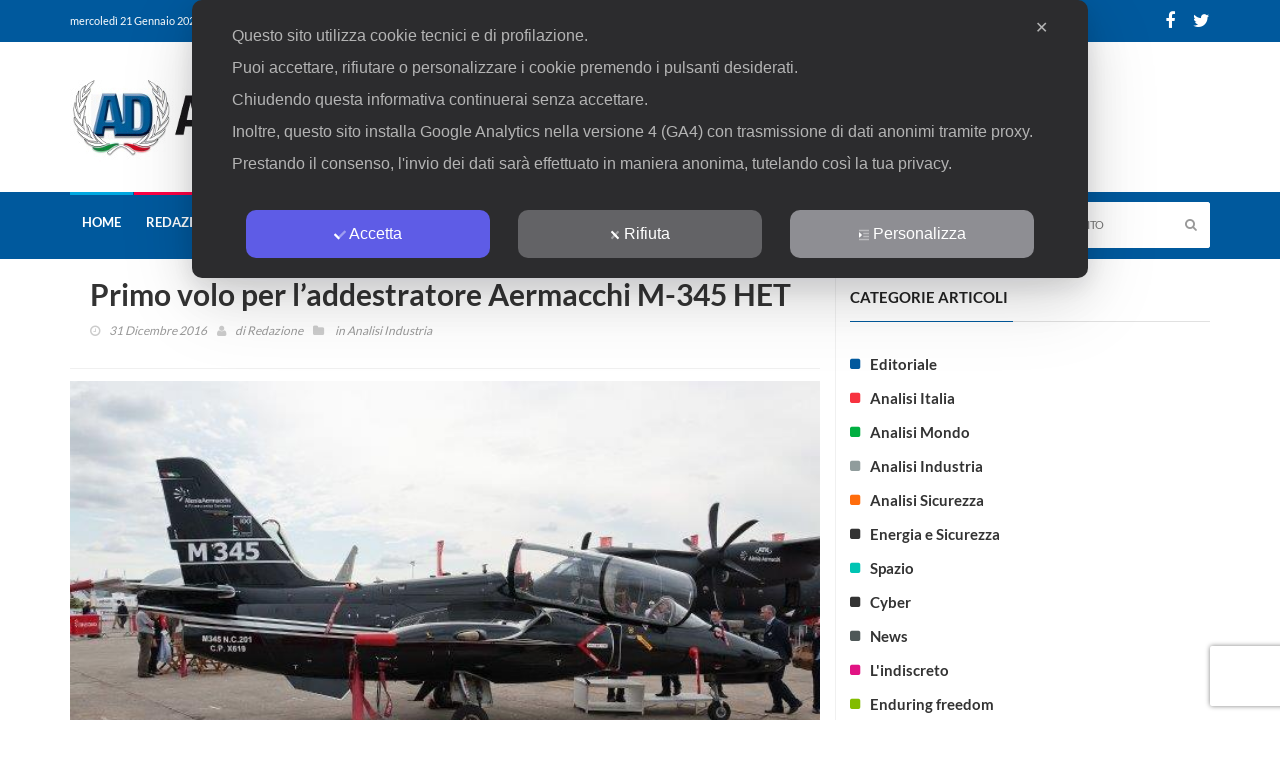

--- FILE ---
content_type: text/html; charset=UTF-8
request_url: https://www.analisidifesa.it/2016/12/primo-volo-per-laddestratore-aermacchi-m-345/
body_size: 28809
content:
<!DOCTYPE html>
<!--[if IE 7]>
<html class="ie ie7" lang="it-IT">
<![endif]-->
<!--[if IE 8]>
<html class="ie ie8" lang="it-IT">
<![endif]-->
<!--[if !(IE 7) | !(IE 8)  ]><!-->
<html lang="it-IT">
<head>
  <meta charset="UTF-8">
  <link rel="profile" href="https://gmpg.org/xfn/11">
  <link rel="pingback" href="https://www.analisidifesa.it/xmlrpc.php">
  <meta http-equiv="X-UA-Compatible" content="IE=edge">
  <meta name="viewport" content="width=device-width, initial-scale=1">
  
  	
					<link rel="icon" href="https://www.analisidifesa.it/wp-content/uploads/favicon-2.png" type="image/x-icon">
		
	  
          
	    
    <script type="a12292b544e2833807a0eb7d-text/javascript">
	var googletag = googletag || {};
	googletag.cmd = googletag.cmd || [];
	(function() {
	var gads = document.createElement('script');
	gads.async = true;
	gads.type = 'text/javascript';
	var useSSL = 'https:' == document.location.protocol;
	gads.src = (useSSL ? 'https:' : 'http:') + 
	'//www.googletagservices.com/tag/js/gpt.js';
	var node = document.getElementsByTagName('script')[0];
	node.parentNode.insertBefore(gads, node);
	})();
	
	googletag.cmd.push(function() {
	googletag.defineSlot('/117559856/AD_Home_CentraleAlto_590x80', [590, 80], 'div-gpt-ad-1379845085316-0').addService(googletag.pubads());
	googletag.defineSlot('/117559856/AD_Home_CentraleFondo_590x80', [590, 80], 'div-gpt-ad-1379845085316-1').addService(googletag.pubads());
	googletag.defineSlot('/117559856/AD_Home_CentraleMedio_590x250', [590, 250], 'div-gpt-ad-1379845085316-2').addService(googletag.pubads());
	googletag.defineSlot('/117559856/AD_Home_Laterale1_120x600', [120, 600], 'div-gpt-ad-1379845085316-3').addService(googletag.pubads());
	googletag.defineSlot('/117559856/AD_Home_Laterale2_120x600', [120, 600], 'div-gpt-ad-1379845085316-4').addService(googletag.pubads());
	googletag.defineSlot('/117559856/AD_Home_LateraleSmall_180x250', [180, 250], 'div-gpt-ad-1379845085316-5').addService(googletag.pubads());
	googletag.defineSlot('/117559856/AD_Home_Testatina_468x60', [468, 60], 'div-gpt-ad-1379845085316-6').addService(googletag.pubads());
	googletag.defineSlot('/117559856/AD_Interno_CentraleAlto_590x80', [590, 80], 'div-gpt-ad-1379845085316-7').addService(googletag.pubads());
	googletag.defineSlot('/117559856/AD_Interno_CentraleFondo_590x80', [590, 80], 'div-gpt-ad-1379845085316-8').addService(googletag.pubads());
	googletag.defineSlot('/117559856/AD_Interno_Laterale1_120x600', [120, 600], 'div-gpt-ad-1379845085316-9').addService(googletag.pubads());
	googletag.defineSlot('/117559856/AD_Interno_Laterale2_120x600', [120, 600], 'div-gpt-ad-1379845085316-10').addService(googletag.pubads());
	googletag.defineSlot('/117559856/AD_Interno_Testatina_468x60', [468, 60], 'div-gpt-ad-1379845085316-11').addService(googletag.pubads());
	googletag.defineSlot('/117559856/AD_Home_laterale_300x250', [300, 250], 'div-gpt-ad-1681942596154-0').addService(googletag.pubads());
	googletag.pubads().enableSingleRequest();
	googletag.enableServices();
	});
	</script>
	
	<script class="map_advanced_shield" type="text/javascript" data-no-minify="1" data-no-optimize="1" data-no-defer="1" consent-skip-blocker="1" nowprocket data-cfasync="false">
var map_full_config={"config_origin":"myagileprivacy_native","mapx_ga4":1,"map_wl":0,"map_js_basedirectory":"https:\/\/www.analisidifesa.it\/wp-content\/plugins\/myagileprivacy\/local-cache\/my-agile-privacy\/","map_lang_code":"it","cookie_reset_timestamp":"1678301223","cookie_api_key_remote_id_map_active":{"my_agile_pixel_ga":"map_cookie_407_1678301223"},"cookie_api_key_remote_id_map_detectable":{"google_tag_manager":"map_cookie_30_1678301223","stape":"map_cookie_469_1678301223","akamai":"map_cookie_79_1678301223","ally_widget":"map_cookie_478_1678301223","burst_statistics":"map_cookie_479_1678301223","cloudinary":"map_cookie_446_1678301223","font_awesome":"map_cookie_385_1678301223","google_recaptcha":"map_cookie_74_1678301223","matomo_cloud":"map_cookie_405_1678301223","matomo_on_premise":"map_cookie_404_1678301223","stripe":"map_cookie_388_1678301223","tabnav":"map_cookie_480_1678301223","vimeo":"map_cookie_31_1678301223","vik_booking":"map_cookie_420_1678301223","youtube":"map_cookie_25_1678301223","microsoft_ads":"map_cookie_66_1678301223","active_campaign_site_tracking":"map_cookie_390_1678301223","addtoany":"map_cookie_27_1678301223","adobe_analytics":"map_cookie_86_1678301223","adobe_fonts":"map_cookie_447_1678301223","adroll":"map_cookie_96_1678301223","amazon_advertising":"map_cookie_393_1678301223","apple_pay":"map_cookie_442_1678301223","sendinblue":"map_cookie_121_1678301223","calendly":"map_cookie_403_1678301223","capterra_badge":"map_cookie_454_1678301223","capterra_tracking":"map_cookie_455_1678301223","cleantalk":"map_cookie_461_1678301223","climate_levels":"map_cookie_433_1678301223","cloudflare_turnstile":"map_cookie_473_1678301223","cloudflare_web_analytics":"map_cookie_439_1678301223","crazyegg":"map_cookie_54_1678301223","criteo":"map_cookie_9_1678301223","disqus":"map_cookie_2_1678301223","elfsight_widget":"map_cookie_476_1678301223","facebook_messenger":"map_cookie_384_1678301223","facebook_remarketing":"map_cookie_43_1678301223","fareharbor":"map_cookie_453_1678301223","feedaty_widget":"map_cookie_460_1678301223","getresponse":"map_cookie_163_1678301223","google_audience_manager_audience_extension":"map_cookie_100_1678301223","google_adsense":"map_cookie_12_1678301223","googlefonts":"map_cookie_33_1678301223","google_maps":"map_cookie_17_1678301223","google_oauth":"map_cookie_481_1678301223","google_pay":"map_cookie_443_1678301223","google_translate_widget":"map_cookie_417_1678301223","gravatar":"map_cookie_400_1678301223","hcaptcha":"map_cookie_437_1678301223","hearthis_widget":"map_cookie_457_1678301223","hotel_cc":"map_cookie_434_1678301223","hoteldoor":"map_cookie_471_1678301223","hotjar":"map_cookie_136_1678301223","hubspot_analytics":"map_cookie_283_1678301223","hubspot_crm":"map_cookie_450_1678301223","jetpack":"map_cookie_392_1678301223","klaviyo":"map_cookie_463_1678301223","sitewit":"map_cookie_448_1678301223","landbot":"map_cookie_431_1678301223","leadchampion":"map_cookie_472_1678301223","leadforensics":"map_cookie_440_1678301223","leadfeeder_tracking":"map_cookie_418_1678301223","lead_rebel":"map_cookie_449_1678301223","linkedin_ads":"map_cookie_396_1678301223","linkedin":"map_cookie_382_1678301223","livechat":"map_cookie_42_1678301223","madeep":"map_cookie_413_1678301223","mailchimp_widget":"map_cookie_317_1678301223","metricool":"map_cookie_419_1678301223","microsoft_clarity":"map_cookie_387_1678301223","monetyzer":"map_cookie_428_1678301223","google_ads":"map_cookie_29_1678301223","mr_preno":"map_cookie_414_1678301223","my_agile_pixel_fbq":"map_cookie_408_1678301223","my_agile_pixel_tiktok":"map_cookie_409_1678301223","Nexi":"map_cookie_445_1678301223","nytroseo":"map_cookie_475_1678301223","octorate":"map_cookie_412_1678301223","onesignal":"map_cookie_430_1678301223","open_street_map":"map_cookie_436_1678301223","outbrain":"map_cookie_210_1678301223","pinterest_conversion_tag":"map_cookie_395_1678301223","plerdy":"map_cookie_464_1678301223","poinzilla":"map_cookie_465_1678301223","paypal":"map_cookie_172_1678301223","shopify_button":"map_cookie_458_1678301223","linkedin_widget":"map_cookie_6_1678301223","facebook_like":"map_cookie_3_1678301223","twitter_widget":"map_cookie_5_1678301223","pinterest_social_widget":"map_cookie_422_1678301223","quantcast":"map_cookie_429_1678301223","quic_cloud":"map_cookie_435_1678301223","tik_tok":"map_cookie_406_1678301223","rolex":"map_cookie_432_1678301223","satispay":"map_cookie_444_1678301223","scalapay_widget":"map_cookie_470_1678301223","sentry":"map_cookie_438_1678301223","shinystat":"map_cookie_24_1678301223","simplybook":"map_cookie_425_1678301223","sitebehaviour":"map_cookie_466_1678301223","smartsuppchat":"map_cookie_424_1678301223","smoobu_widget":"map_cookie_474_1678301223","snazzy_maps":"map_cookie_423_1678301223","soundcloud_widget":"map_cookie_401_1678301223","statcounter":"map_cookie_462_1678301223","bdow_all":"map_cookie_451_1678301223","survey_monkey":"map_cookie_158_1678301223","taboola":"map_cookie_220_1678301223","tawkto_widget":"map_cookie_150_1678301223","teads_pixel":"map_cookie_456_1678301223","tik_tok_analytics":"map_cookie_452_1678301223","triptease":"map_cookie_399_1678301223","trustindex_widget":"map_cookie_459_1678301223","trustpilot_widget":"map_cookie_397_1678301223","vdo_ai":"map_cookie_441_1678301223","visitortracking":"map_cookie_467_1678301223","localweb_messenger":"map_cookie_410_1678301223","activecampaign_widget":"map_cookie_415_1678301223","google_form_widget":"map_cookie_477_1678301223","widget_instagram":"map_cookie_47_1678301223","widget_jotform":"map_cookie_164_1678301223","mailerlite_widget":"map_cookie_416_1678301223","mapbox":"map_cookie_301_1678301223","spotify_widget":"map_cookie_308_1678301223","tidio_chat":"map_cookie_391_1678301223","wisernotify":"map_cookie_468_1678301223","wistia":"map_cookie_302_1678301223","yandex_metrica":"map_cookie_389_1678301223","zemanta":"map_cookie_427_1678301223"},"cookie_api_key_remote_id_map_blocked_without_notification":{"google_analytics":"map_cookie_15_1678301223"},"map_cookies_always_allowed":[],"cookie_api_key_friendly_name_map":{"my_agile_pixel_ga":{"desc":"My Agile Pixel &#8211; Google Analytics","is_necessary":true},"google_tag_manager":{"desc":"Google Tag Manager","is_necessary":true},"stape":{"desc":"Stape","is_necessary":true},"akamai":{"desc":"Akamai Content Delivery Network","is_necessary":true},"ally_widget":{"desc":"Ally","is_necessary":true},"burst_statistics":{"desc":"Burst Statistics","is_necessary":true},"cloudinary":{"desc":"Cloudinary","is_necessary":true},"font_awesome":{"desc":"Font Awesome","is_necessary":true},"google_recaptcha":{"desc":"Google reCAPTCHA","is_necessary":true},"matomo_cloud":{"desc":"Matomo (Cloud)","is_necessary":true},"matomo_on_premise":{"desc":"Matomo (On Premise)","is_necessary":true},"stripe":{"desc":"Stripe","is_necessary":true},"tabnav":{"desc":"tabnav","is_necessary":true},"vimeo":{"desc":"Video Vimeo","is_necessary":true},"vik_booking":{"desc":"Vik Booking","is_necessary":true},"youtube":{"desc":"Widget Video YouTube","is_necessary":true},"microsoft_ads":{"desc":"Microsoft Advertising","is_necessary":true},"active_campaign_site_tracking":{"desc":"ActiveCampaign Site Tracking","is_necessary":true},"addtoany":{"desc":"AddToAny","is_necessary":true},"adobe_analytics":{"desc":"Adobe Analytics","is_necessary":true},"adobe_fonts":{"desc":"Adobe Fonts","is_necessary":true},"adroll":{"desc":"AdRoll","is_necessary":true},"amazon_advertising":{"desc":"Amazon Advertising","is_necessary":true},"apple_pay":{"desc":"Apple Pay","is_necessary":true},"sendinblue":{"desc":"Brevo","is_necessary":true},"calendly":{"desc":"Calendly Widget","is_necessary":true},"capterra_badge":{"desc":"Capterra Badge","is_necessary":true},"capterra_tracking":{"desc":"Capterra Tracking","is_necessary":true},"cleantalk":{"desc":"CleanTalk","is_necessary":true},"climate_levels":{"desc":"Climate Levels","is_necessary":true},"cloudflare_turnstile":{"desc":"Cloudflare Turnstile","is_necessary":true},"cloudflare_web_analytics":{"desc":"Cloudflare Web Analytics","is_necessary":true},"crazyegg":{"desc":"Crazy Egg","is_necessary":true},"criteo":{"desc":"Criteo","is_necessary":true},"disqus":{"desc":"Disqus","is_necessary":true},"elfsight_widget":{"desc":"Elfsight Widget","is_necessary":true},"facebook_messenger":{"desc":"Facebook Messenger Chat","is_necessary":true},"facebook_remarketing":{"desc":"Facebook Remarketing","is_necessary":true},"fareharbor":{"desc":"FareHarbor","is_necessary":true},"feedaty_widget":{"desc":"Feedaty widget","is_necessary":true},"getresponse":{"desc":"GetResponse","is_necessary":true},"google_audience_manager_audience_extension":{"desc":"Google Ad Manager Audience Extension","is_necessary":true},"google_adsense":{"desc":"Google AdSense","is_necessary":true},"googlefonts":{"desc":"Google Fonts","is_necessary":true},"google_maps":{"desc":"Google Maps widget","is_necessary":true},"google_oauth":{"desc":"Google OAuth","is_necessary":true},"google_pay":{"desc":"Google Pay","is_necessary":true},"google_translate_widget":{"desc":"Google Translate Widget","is_necessary":true},"gravatar":{"desc":"Gravatar","is_necessary":true},"hcaptcha":{"desc":"hCaptcha","is_necessary":true},"hearthis_widget":{"desc":"hearthis.at Widget","is_necessary":true},"hotel_cc":{"desc":"Hotel.cc","is_necessary":true},"hoteldoor":{"desc":"Hoteldoor","is_necessary":true},"hotjar":{"desc":"Hotjar Heat Maps &amp; Recordings","is_necessary":true},"hubspot_analytics":{"desc":"HubSpot Analytics","is_necessary":true},"hubspot_crm":{"desc":"HubSpot CRM","is_necessary":true},"jetpack":{"desc":"Jetpack","is_necessary":true},"klaviyo":{"desc":"Klaviyo","is_necessary":true},"sitewit":{"desc":"Kliken (Sitewit)","is_necessary":true},"landbot":{"desc":"Landbot","is_necessary":true},"leadchampion":{"desc":"Lead Champion","is_necessary":true},"leadforensics":{"desc":"Lead Forensics","is_necessary":true},"leadfeeder_tracking":{"desc":"Leadfeeder Tracking","is_necessary":true},"lead_rebel":{"desc":"leadREBEL","is_necessary":true},"linkedin_ads":{"desc":"LinkedIn Ads","is_necessary":true},"linkedin":{"desc":"LinkedIn Insight Tag","is_necessary":true},"livechat":{"desc":"LiveChat Widget","is_necessary":true},"madeep":{"desc":"Madeep","is_necessary":true},"mailchimp_widget":{"desc":"MailChimp Widget","is_necessary":true},"metricool":{"desc":"Metricool","is_necessary":true},"microsoft_clarity":{"desc":"Microsoft Clarity","is_necessary":true},"monetyzer":{"desc":"Monetyzer","is_necessary":true},"google_ads":{"desc":"Monitoraggio conversioni di Google Ads","is_necessary":true},"mr_preno":{"desc":"Mr PRENO","is_necessary":true},"my_agile_pixel_fbq":{"desc":"My Agile Pixel &#8211; Facebook Remarketing","is_necessary":true},"my_agile_pixel_tiktok":{"desc":"My Agile Pixel &#8211; TikTok Pixel","is_necessary":true},"Nexi":{"desc":"Nexi","is_necessary":true},"nytroseo":{"desc":"Nytro Seo","is_necessary":true},"octorate":{"desc":"Octorate","is_necessary":true},"onesignal":{"desc":"OneSignal","is_necessary":true},"open_street_map":{"desc":"Open Street Map","is_necessary":true},"outbrain":{"desc":"Outbrain","is_necessary":true},"pinterest_conversion_tag":{"desc":"Pinterest Conversion Tag","is_necessary":true},"plerdy":{"desc":"Plerdy","is_necessary":true},"poinzilla":{"desc":"Poinzilla","is_necessary":true},"paypal":{"desc":"Pulsante e widget di PayPal","is_necessary":true},"shopify_button":{"desc":"Pulsante e widget di Shopify","is_necessary":true},"linkedin_widget":{"desc":"Pulsante e widget sociali di Linkedin","is_necessary":true},"facebook_like":{"desc":"Pulsante Mi Piace e widget sociali di Facebook","is_necessary":true},"twitter_widget":{"desc":"Pulsante Tweet e widget sociali di Twitter &#8211; X","is_necessary":true},"pinterest_social_widget":{"desc":"Pulsante \u201cPin it\u201d e widget sociali di Pinterest","is_necessary":true},"quantcast":{"desc":"Quantcast Advertise","is_necessary":true},"quic_cloud":{"desc":"QUIC.cloud","is_necessary":true},"tik_tok":{"desc":"Remarketing TikTok","is_necessary":true},"rolex":{"desc":"Rolex","is_necessary":true},"satispay":{"desc":"Satispay","is_necessary":true},"scalapay_widget":{"desc":"Scalapay","is_necessary":true},"sentry":{"desc":"Sentry","is_necessary":true},"shinystat":{"desc":"ShinyStat","is_necessary":true},"simplybook":{"desc":"SimplyBook","is_necessary":true},"sitebehaviour":{"desc":"SiteBehaviour","is_necessary":true},"smartsuppchat":{"desc":"Smartsupp","is_necessary":true},"smoobu_widget":{"desc":"Smoobu","is_necessary":true},"snazzy_maps":{"desc":"Snazzy Maps","is_necessary":true},"soundcloud_widget":{"desc":"SoundCloud Widget","is_necessary":true},"statcounter":{"desc":"Statcounter","is_necessary":true},"bdow_all":{"desc":"SumoMe \/ Bdow","is_necessary":true},"survey_monkey":{"desc":"SurveyMonkey Widget","is_necessary":true},"taboola":{"desc":"Taboola","is_necessary":true},"tawkto_widget":{"desc":"Tawk.to Widget","is_necessary":true},"teads_pixel":{"desc":"Teads Universal Pixel","is_necessary":true},"tik_tok_analytics":{"desc":"TikTok Analytics","is_necessary":true},"triptease":{"desc":"Triptease.io","is_necessary":true},"trustindex_widget":{"desc":"Trustindex widget","is_necessary":true},"trustpilot_widget":{"desc":"TrustPilot widget","is_necessary":true},"vdo_ai":{"desc":"Vdo.ai","is_necessary":true},"visitortracking":{"desc":"VisitorTracking","is_necessary":true},"localweb_messenger":{"desc":"Web Instant Messenger","is_necessary":true},"activecampaign_widget":{"desc":"Widget ActiveCampaign","is_necessary":true},"google_form_widget":{"desc":"Widget Google Form","is_necessary":true},"widget_instagram":{"desc":"Widget Instagram","is_necessary":true},"widget_jotform":{"desc":"Widget JotForm","is_necessary":true},"mailerlite_widget":{"desc":"Widget MailerLite","is_necessary":true},"mapbox":{"desc":"Widget Mapbox","is_necessary":true},"spotify_widget":{"desc":"Widget Spotify","is_necessary":true},"tidio_chat":{"desc":"Widget Tidio Live Chat","is_necessary":true},"wisernotify":{"desc":"Wisernotify","is_necessary":true},"wistia":{"desc":"Wistia","is_necessary":true},"yandex_metrica":{"desc":"Yandex Metrica","is_necessary":true},"zemanta":{"desc":"Zemanta","is_necessary":true}},"cookie_api_key_not_to_block":["my_agile_pixel_ga"],"enforce_youtube_privacy":1,"enforce_youtube_privacy_v2":0,"video_advanced_privacy":1,"manifest_assoc":{"purposes-lv.json":{"filename":"purposes-lv-1.0.22.json","version":"1.0.22"},"cookie-shield.js":{"filename":"cookie-shield-1.3.69.js","version":"1.3.69"},"purposes-sr.json":{"filename":"purposes-sr-1.0.22.json","version":"1.0.22"},"purposes-nl.json":{"filename":"purposes-nl-1.0.22.json","version":"1.0.22"},"common-tr.json":{"filename":"common-tr-1.0.22.json","version":"1.0.22"},"common-no.json":{"filename":"common-no-1.0.22.json","version":"1.0.22"},"purposes-de.json":{"filename":"purposes-de-1.0.22.json","version":"1.0.22"},"purposes-cs.json":{"filename":"purposes-cs-1.0.22.json","version":"1.0.22"},"common-sq.json":{"filename":"common-sq-1.0.22.json","version":"1.0.22"},"common-hr.json":{"filename":"common-hr-1.0.22.json","version":"1.0.22"},"common-bg.json":{"filename":"common-bg-1.0.22.json","version":"1.0.22"},"purposes-bs.json":{"filename":"purposes-bs-1.0.22.json","version":"1.0.22"},"common-sl.json":{"filename":"common-sl-1.0.22.json","version":"1.0.22"},"common-el.json":{"filename":"common-el-1.0.22.json","version":"1.0.22"},"purposes-sv.json":{"filename":"purposes-sv-1.0.22.json","version":"1.0.22"},"purposes-ca.json":{"filename":"purposes-ca-1.0.22.json","version":"1.0.22"},"common-mk.json":{"filename":"common-mk-1.0.22.json","version":"1.0.22"},"common-ro.json":{"filename":"common-ro-1.0.22.json","version":"1.0.22"},"purposes-uk.json":{"filename":"purposes-uk-1.0.22.json","version":"1.0.22"},"purposes-sl.json":{"filename":"purposes-sl-1.0.22.json","version":"1.0.22"},"common-da.json":{"filename":"common-da-1.0.22.json","version":"1.0.22"},"purposes-es.json":{"filename":"purposes-es-1.0.22.json","version":"1.0.22"},"purposes-et.json":{"filename":"purposes-et-1.0.22.json","version":"1.0.22"},"purposes-no.json":{"filename":"purposes-no-1.0.22.json","version":"1.0.22"},"common-it.json":{"filename":"common-it-1.0.22.json","version":"1.0.22"},"purposes-da.json":{"filename":"purposes-da-1.0.22.json","version":"1.0.22"},"common-es.json":{"filename":"common-es-1.0.22.json","version":"1.0.22"},"purposes-hu.json":{"filename":"purposes-hu-1.0.22.json","version":"1.0.22"},"purposes-pl.json":{"filename":"purposes-pl-1.0.22.json","version":"1.0.22"},"purposes-el.json":{"filename":"purposes-el-1.0.22.json","version":"1.0.22"},"MyAgilePrivacyIabTCF.js":{"filename":"MyAgilePrivacyIabTCF-1.0.22.js","version":"1.0.22"},"common-nl.json":{"filename":"common-nl-1.0.22.json","version":"1.0.22"},"purposes-fi.json":{"filename":"purposes-fi-1.0.22.json","version":"1.0.22"},"common-en.json":{"filename":"common-en-1.0.22.json","version":"1.0.22"},"purposes-pt.json":{"filename":"purposes-pt-1.0.22.json","version":"1.0.22"},"common-fi.json":{"filename":"common-fi-1.0.22.json","version":"1.0.22"},"common-sr.json":{"filename":"common-sr-1.0.22.json","version":"1.0.22"},"common-et.json":{"filename":"common-et-1.0.22.json","version":"1.0.22"},"common-pl.json":{"filename":"common-pl-1.0.22.json","version":"1.0.22"},"purposes-sq.json":{"filename":"purposes-sq-1.0.22.json","version":"1.0.22"},"common-cs.json":{"filename":"common-cs-1.0.22.json","version":"1.0.22"},"common-pt.json":{"filename":"common-pt-1.0.22.json","version":"1.0.22"},"common-hu.json":{"filename":"common-hu-1.0.22.json","version":"1.0.22"},"common-lv.json":{"filename":"common-lv-1.0.22.json","version":"1.0.22"},"vendor-list.json":{"filename":"vendor-list-1.0.22.json","version":"1.0.22"},"purposes-ro.json":{"filename":"purposes-ro-1.0.22.json","version":"1.0.22"},"common-sk.json":{"filename":"common-sk-1.0.22.json","version":"1.0.22"},"purposes-tr.json":{"filename":"purposes-tr-1.0.22.json","version":"1.0.22"},"common-bs.json":{"filename":"common-bs-1.0.22.json","version":"1.0.22"},"purposes-bg.json":{"filename":"purposes-bg-1.0.22.json","version":"1.0.22"},"purposes-hr.json":{"filename":"purposes-hr-1.0.22.json","version":"1.0.22"},"common-sv.json":{"filename":"common-sv-1.0.22.json","version":"1.0.22"},"googleVendors.json":{"filename":"googleVendors-1.0.22.json","version":"1.0.22"},"common-uk.json":{"filename":"common-uk-1.0.22.json","version":"1.0.22"},"purposes-ru.json":{"filename":"purposes-ru-1.0.22.json","version":"1.0.22"},"purposes-lt.json":{"filename":"purposes-lt-1.0.22.json","version":"1.0.22"},"common-lt.json":{"filename":"common-lt-1.0.22.json","version":"1.0.22"},"common-ru.json":{"filename":"common-ru-1.0.22.json","version":"1.0.22"},"purposes-en.json":{"filename":"purposes-en-1.0.22.json","version":"1.0.22"},"common-ca.json":{"filename":"common-ca-1.0.22.json","version":"1.0.22"},"purposes-mk.json":{"filename":"purposes-mk-1.0.22.json","version":"1.0.22"},"common-de.json":{"filename":"common-de-1.0.22.json","version":"1.0.22"},"purposes-fr.json":{"filename":"purposes-fr-1.0.22.json","version":"1.0.22"},"common-fr.json":{"filename":"common-fr-1.0.22.json","version":"1.0.22"},"purposes-sk.json":{"filename":"purposes-sk-1.0.22.json","version":"1.0.22"},"purposes-it.json":{"filename":"purposes-it-1.0.22.json","version":"1.0.22"}},"js_shield_url":"https:\/\/www.analisidifesa.it\/wp-content\/plugins\/myagileprivacy\/local-cache\/my-agile-privacy\/cookie-shield-1.3.69.js","main_frontend_js":"https:\/\/www.analisidifesa.it\/wp-content\/plugins\/myagileprivacy\/frontend\/js\/plain\/my-agile-privacy-frontend.min.js","frontend_css":["https:\/\/www.analisidifesa.it\/wp-content\/plugins\/myagileprivacy\/frontend\/css\/my-agile-privacy-reset.min.css","https:\/\/www.analisidifesa.it\/wp-content\/plugins\/myagileprivacy\/frontend\/css\/animate.min.css","https:\/\/www.analisidifesa.it\/wp-content\/plugins\/myagileprivacy\/frontend\/css\/my-agile-privacy-frontend.min.css"],"load_iab_tcf":false,"iab_tcf_script_url":null,"enable_microsoft_cmode":null,"cmode_microsoft_default_consent_obj":null,"enable_clarity_cmode":null,"cmode_clarity_default_consent_obj":null,"enable_cmode_v2":true,"cmode_v2_implementation_type":"native","enable_cmode_url_passthrough":true,"cmode_v2_forced_off_ga4_advanced":false,"cmode_v2_default_consent_obj":{"ad_storage":"denied","ad_user_data":"denied","ad_personalization":"denied","analytics_storage":"denied"},"cmode_v2_js_on_error":false,"shield_added_pattern":{"js_patterns_src":[]},"early_gcmode":true,"frontend_regulation":"opt-in"};

</script>
<script class="map_advanced_shield_youtube_enforced_privacy" type="text/javascript" src="https://www.analisidifesa.it/wp-content/plugins/myagileprivacy/frontend/js/youtube_enforced_privacy.js" data-no-minify="1" data-no-optimize="1" data-no-defer="1" consent-skip-blocker="1" nowprocket data-cfasync="false"></script>
<script class="map_advanced_shield" type="text/javascript" src="https://www.analisidifesa.it/wp-content/plugins/myagileprivacy/local-cache/my-agile-privacy/cookie-shield-1.3.69.js" data-no-minify="1" data-no-optimize="1" data-no-defer="1" consent-skip-blocker="1" nowprocket data-cfasync="false"></script>
<script data-cfasync="false" class="" type="text/javascript" src="https://www.analisidifesa.it/wp-content/plugins/myagilepixel/frontend/js/myagilepixel.js" data-no-optimize="1" data-no-defer="1" consent-skip-blocker="1"></script>
<script data-cfasync="false" class="" type="text/javascript" src="https://www.analisidifesa.it/wp-content/plugins/myagilepixel/local-cache/my-agile-pixel/myagilepixel.js" data-no-optimize="1" data-no-defer="1" consent-skip-blocker="1"></script>
<script data-cfasync="false" class="" type="text/javascript" data-no-optimize="1" data-no-defer="1" consent-skip-blocker="1">
var mpx_settings={"compatibility_mode":false,"analytics":{"logged_in_and_admin":false,"internal_debug":false,"ganalytics_enable":true,"debug_mode":false,"anonymize_ip":true,"remove_click_id":true,"remove_utm_tag":true,"remove_user_agent":false,"send_desktop_mobile_user_agent":false,"remove_screen_resolution":false,"remove_referrer":false,"enable_session_life_cookie_duration":true,"consent_mode_requested_and_enabled":false,"use_ga_advanced_features":true,"ganalytics_measurement_id":"G-QBRKXG4M97","ga_offload_script_url":"https:\/\/www.analisidifesa.it\/wp-content\/plugins\/myagilepixel\/local-cache\/my-agile-pixel\/ga_offload_script.js","send_fixed_measurement_id":false,"legit_ga4_inject":false,"ga4_loaded_check":false,"compatibility_mode":false},"fbcapi":[],"tiktokapi":[],"ajax_url":"https:\/\/www.analisidifesa.it\/wp-admin\/admin-ajax.php","sec_token":"90b569e9da","analytics_enabled":true,"fbcapi_enabled":false,"tiktokapi_enabled":false,"other_options":{"conversion_events":["purchase","close_convert_lead","qualify_lead"]},"general_interface_with":"myagileprivacy"};
</script>
<script data-cfasync="false" class="" type="text/javascript" data-no-optimize="1" data-no-defer="1" consent-skip-blocker="1">
window.MyAgilePixelProxyBeacon( mpx_settings );
</script>
<script data-cfasync="false" class="my_agile_privacy_activate autoscan_mode map_inline_script_blocked map_blocked_content" type="text/plain" data-no-optimize="1" data-no-defer="1" consent-skip-blocker="1" data-cookie-api-key="my_agile_pixel_ga">
window.MyAgilePixelAnalytics( mpx_settings );
</script>
<title>Primo volo per l&#8217;addestratore Aermacchi M-345 HET &#8211; Analisi Difesa</title>
<meta name='robots' content='max-image-preview:large' />
<link rel="alternate" type="application/rss+xml" title="Analisi Difesa &raquo; Feed" href="https://www.analisidifesa.it/feed/" />
<link rel="alternate" type="application/rss+xml" title="Analisi Difesa &raquo; Feed dei commenti" href="https://www.analisidifesa.it/comments/feed/" />
<link rel="alternate" type="application/rss+xml" title="Analisi Difesa &raquo; Primo volo per l&#8217;addestratore Aermacchi M-345 HET Feed dei commenti" href="https://www.analisidifesa.it/2016/12/primo-volo-per-laddestratore-aermacchi-m-345/feed/" />
<meta property="og:image" content="https://www.analisidifesa.it/wp-content/uploads/2016/12/Alenia_Aermacchi_M-345_CPX619_PAS_2013_01-360x245.jpg"/>
<script type="a12292b544e2833807a0eb7d-text/javascript">
window._wpemojiSettings = {"baseUrl":"https:\/\/s.w.org\/images\/core\/emoji\/14.0.0\/72x72\/","ext":".png","svgUrl":"https:\/\/s.w.org\/images\/core\/emoji\/14.0.0\/svg\/","svgExt":".svg","source":{"concatemoji":"https:\/\/www.analisidifesa.it\/wp-includes\/js\/wp-emoji-release.min.js?ver=d486b353f842e9401295ff971b386a34"}};
/*! This file is auto-generated */
!function(e,a,t){var n,r,o,i=a.createElement("canvas"),p=i.getContext&&i.getContext("2d");function s(e,t){var a=String.fromCharCode,e=(p.clearRect(0,0,i.width,i.height),p.fillText(a.apply(this,e),0,0),i.toDataURL());return p.clearRect(0,0,i.width,i.height),p.fillText(a.apply(this,t),0,0),e===i.toDataURL()}function c(e){var t=a.createElement("script");t.src=e,t.defer=t.type="text/javascript",a.getElementsByTagName("head")[0].appendChild(t)}for(o=Array("flag","emoji"),t.supports={everything:!0,everythingExceptFlag:!0},r=0;r<o.length;r++)t.supports[o[r]]=function(e){if(p&&p.fillText)switch(p.textBaseline="top",p.font="600 32px Arial",e){case"flag":return s([127987,65039,8205,9895,65039],[127987,65039,8203,9895,65039])?!1:!s([55356,56826,55356,56819],[55356,56826,8203,55356,56819])&&!s([55356,57332,56128,56423,56128,56418,56128,56421,56128,56430,56128,56423,56128,56447],[55356,57332,8203,56128,56423,8203,56128,56418,8203,56128,56421,8203,56128,56430,8203,56128,56423,8203,56128,56447]);case"emoji":return!s([129777,127995,8205,129778,127999],[129777,127995,8203,129778,127999])}return!1}(o[r]),t.supports.everything=t.supports.everything&&t.supports[o[r]],"flag"!==o[r]&&(t.supports.everythingExceptFlag=t.supports.everythingExceptFlag&&t.supports[o[r]]);t.supports.everythingExceptFlag=t.supports.everythingExceptFlag&&!t.supports.flag,t.DOMReady=!1,t.readyCallback=function(){t.DOMReady=!0},t.supports.everything||(n=function(){t.readyCallback()},a.addEventListener?(a.addEventListener("DOMContentLoaded",n,!1),e.addEventListener("load",n,!1)):(e.attachEvent("onload",n),a.attachEvent("onreadystatechange",function(){"complete"===a.readyState&&t.readyCallback()})),(e=t.source||{}).concatemoji?c(e.concatemoji):e.wpemoji&&e.twemoji&&(c(e.twemoji),c(e.wpemoji)))}(window,document,window._wpemojiSettings);
</script>
<style type="text/css">
img.wp-smiley,
img.emoji {
	display: inline !important;
	border: none !important;
	box-shadow: none !important;
	height: 1em !important;
	width: 1em !important;
	margin: 0 0.07em !important;
	vertical-align: -0.1em !important;
	background: none !important;
	padding: 0 !important;
}
</style>
	<link rel='stylesheet' id='my-agile-pixel-css' href='https://www.analisidifesa.it/wp-content/plugins/myagilepixel/frontend/css/mapx.css?ver=3.0.8' type='text/css' media='all' />
<link rel='stylesheet' id='my-agile-privacy-reset-css' href='https://www.analisidifesa.it/wp-content/plugins/myagileprivacy/frontend/css/my-agile-privacy-reset.min.css?ver=3.2.5' type='text/css' media='all' />
<link rel='stylesheet' id='my-agile-privacy-animate-css' href='https://www.analisidifesa.it/wp-content/plugins/myagileprivacy/frontend/css/animate.min.css?ver=3.2.5' type='text/css' media='all' />
<link rel='stylesheet' id='my-agile-privacy-css' href='https://www.analisidifesa.it/wp-content/plugins/myagileprivacy/frontend/css/my-agile-privacy-frontend.min.css?ver=3.2.5' type='text/css' media='all' />
<link rel='stylesheet' id='dashicons-css' href='https://www.analisidifesa.it/wp-includes/css/dashicons.min.css?ver=d486b353f842e9401295ff971b386a34' type='text/css' media='all' />
<link rel='stylesheet' id='menu-icons-extra-css' href='https://www.analisidifesa.it/wp-content/plugins/menu-icons/css/extra.min.css?ver=0.13.20' type='text/css' media='all' />
<link rel='stylesheet' id='wp-block-library-css' href='https://www.analisidifesa.it/wp-includes/css/dist/block-library/style.min.css?ver=d486b353f842e9401295ff971b386a34' type='text/css' media='all' />
<link rel='stylesheet' id='classic-theme-styles-css' href='https://www.analisidifesa.it/wp-includes/css/classic-themes.min.css?ver=1' type='text/css' media='all' />
<style id='global-styles-inline-css' type='text/css'>
body{--wp--preset--color--black: #000000;--wp--preset--color--cyan-bluish-gray: #abb8c3;--wp--preset--color--white: #ffffff;--wp--preset--color--pale-pink: #f78da7;--wp--preset--color--vivid-red: #cf2e2e;--wp--preset--color--luminous-vivid-orange: #ff6900;--wp--preset--color--luminous-vivid-amber: #fcb900;--wp--preset--color--light-green-cyan: #7bdcb5;--wp--preset--color--vivid-green-cyan: #00d084;--wp--preset--color--pale-cyan-blue: #8ed1fc;--wp--preset--color--vivid-cyan-blue: #0693e3;--wp--preset--color--vivid-purple: #9b51e0;--wp--preset--gradient--vivid-cyan-blue-to-vivid-purple: linear-gradient(135deg,rgba(6,147,227,1) 0%,rgb(155,81,224) 100%);--wp--preset--gradient--light-green-cyan-to-vivid-green-cyan: linear-gradient(135deg,rgb(122,220,180) 0%,rgb(0,208,130) 100%);--wp--preset--gradient--luminous-vivid-amber-to-luminous-vivid-orange: linear-gradient(135deg,rgba(252,185,0,1) 0%,rgba(255,105,0,1) 100%);--wp--preset--gradient--luminous-vivid-orange-to-vivid-red: linear-gradient(135deg,rgba(255,105,0,1) 0%,rgb(207,46,46) 100%);--wp--preset--gradient--very-light-gray-to-cyan-bluish-gray: linear-gradient(135deg,rgb(238,238,238) 0%,rgb(169,184,195) 100%);--wp--preset--gradient--cool-to-warm-spectrum: linear-gradient(135deg,rgb(74,234,220) 0%,rgb(151,120,209) 20%,rgb(207,42,186) 40%,rgb(238,44,130) 60%,rgb(251,105,98) 80%,rgb(254,248,76) 100%);--wp--preset--gradient--blush-light-purple: linear-gradient(135deg,rgb(255,206,236) 0%,rgb(152,150,240) 100%);--wp--preset--gradient--blush-bordeaux: linear-gradient(135deg,rgb(254,205,165) 0%,rgb(254,45,45) 50%,rgb(107,0,62) 100%);--wp--preset--gradient--luminous-dusk: linear-gradient(135deg,rgb(255,203,112) 0%,rgb(199,81,192) 50%,rgb(65,88,208) 100%);--wp--preset--gradient--pale-ocean: linear-gradient(135deg,rgb(255,245,203) 0%,rgb(182,227,212) 50%,rgb(51,167,181) 100%);--wp--preset--gradient--electric-grass: linear-gradient(135deg,rgb(202,248,128) 0%,rgb(113,206,126) 100%);--wp--preset--gradient--midnight: linear-gradient(135deg,rgb(2,3,129) 0%,rgb(40,116,252) 100%);--wp--preset--duotone--dark-grayscale: url('#wp-duotone-dark-grayscale');--wp--preset--duotone--grayscale: url('#wp-duotone-grayscale');--wp--preset--duotone--purple-yellow: url('#wp-duotone-purple-yellow');--wp--preset--duotone--blue-red: url('#wp-duotone-blue-red');--wp--preset--duotone--midnight: url('#wp-duotone-midnight');--wp--preset--duotone--magenta-yellow: url('#wp-duotone-magenta-yellow');--wp--preset--duotone--purple-green: url('#wp-duotone-purple-green');--wp--preset--duotone--blue-orange: url('#wp-duotone-blue-orange');--wp--preset--font-size--small: 13px;--wp--preset--font-size--medium: 20px;--wp--preset--font-size--large: 36px;--wp--preset--font-size--x-large: 42px;--wp--preset--spacing--20: 0.44rem;--wp--preset--spacing--30: 0.67rem;--wp--preset--spacing--40: 1rem;--wp--preset--spacing--50: 1.5rem;--wp--preset--spacing--60: 2.25rem;--wp--preset--spacing--70: 3.38rem;--wp--preset--spacing--80: 5.06rem;}:where(.is-layout-flex){gap: 0.5em;}body .is-layout-flow > .alignleft{float: left;margin-inline-start: 0;margin-inline-end: 2em;}body .is-layout-flow > .alignright{float: right;margin-inline-start: 2em;margin-inline-end: 0;}body .is-layout-flow > .aligncenter{margin-left: auto !important;margin-right: auto !important;}body .is-layout-constrained > .alignleft{float: left;margin-inline-start: 0;margin-inline-end: 2em;}body .is-layout-constrained > .alignright{float: right;margin-inline-start: 2em;margin-inline-end: 0;}body .is-layout-constrained > .aligncenter{margin-left: auto !important;margin-right: auto !important;}body .is-layout-constrained > :where(:not(.alignleft):not(.alignright):not(.alignfull)){max-width: var(--wp--style--global--content-size);margin-left: auto !important;margin-right: auto !important;}body .is-layout-constrained > .alignwide{max-width: var(--wp--style--global--wide-size);}body .is-layout-flex{display: flex;}body .is-layout-flex{flex-wrap: wrap;align-items: center;}body .is-layout-flex > *{margin: 0;}:where(.wp-block-columns.is-layout-flex){gap: 2em;}.has-black-color{color: var(--wp--preset--color--black) !important;}.has-cyan-bluish-gray-color{color: var(--wp--preset--color--cyan-bluish-gray) !important;}.has-white-color{color: var(--wp--preset--color--white) !important;}.has-pale-pink-color{color: var(--wp--preset--color--pale-pink) !important;}.has-vivid-red-color{color: var(--wp--preset--color--vivid-red) !important;}.has-luminous-vivid-orange-color{color: var(--wp--preset--color--luminous-vivid-orange) !important;}.has-luminous-vivid-amber-color{color: var(--wp--preset--color--luminous-vivid-amber) !important;}.has-light-green-cyan-color{color: var(--wp--preset--color--light-green-cyan) !important;}.has-vivid-green-cyan-color{color: var(--wp--preset--color--vivid-green-cyan) !important;}.has-pale-cyan-blue-color{color: var(--wp--preset--color--pale-cyan-blue) !important;}.has-vivid-cyan-blue-color{color: var(--wp--preset--color--vivid-cyan-blue) !important;}.has-vivid-purple-color{color: var(--wp--preset--color--vivid-purple) !important;}.has-black-background-color{background-color: var(--wp--preset--color--black) !important;}.has-cyan-bluish-gray-background-color{background-color: var(--wp--preset--color--cyan-bluish-gray) !important;}.has-white-background-color{background-color: var(--wp--preset--color--white) !important;}.has-pale-pink-background-color{background-color: var(--wp--preset--color--pale-pink) !important;}.has-vivid-red-background-color{background-color: var(--wp--preset--color--vivid-red) !important;}.has-luminous-vivid-orange-background-color{background-color: var(--wp--preset--color--luminous-vivid-orange) !important;}.has-luminous-vivid-amber-background-color{background-color: var(--wp--preset--color--luminous-vivid-amber) !important;}.has-light-green-cyan-background-color{background-color: var(--wp--preset--color--light-green-cyan) !important;}.has-vivid-green-cyan-background-color{background-color: var(--wp--preset--color--vivid-green-cyan) !important;}.has-pale-cyan-blue-background-color{background-color: var(--wp--preset--color--pale-cyan-blue) !important;}.has-vivid-cyan-blue-background-color{background-color: var(--wp--preset--color--vivid-cyan-blue) !important;}.has-vivid-purple-background-color{background-color: var(--wp--preset--color--vivid-purple) !important;}.has-black-border-color{border-color: var(--wp--preset--color--black) !important;}.has-cyan-bluish-gray-border-color{border-color: var(--wp--preset--color--cyan-bluish-gray) !important;}.has-white-border-color{border-color: var(--wp--preset--color--white) !important;}.has-pale-pink-border-color{border-color: var(--wp--preset--color--pale-pink) !important;}.has-vivid-red-border-color{border-color: var(--wp--preset--color--vivid-red) !important;}.has-luminous-vivid-orange-border-color{border-color: var(--wp--preset--color--luminous-vivid-orange) !important;}.has-luminous-vivid-amber-border-color{border-color: var(--wp--preset--color--luminous-vivid-amber) !important;}.has-light-green-cyan-border-color{border-color: var(--wp--preset--color--light-green-cyan) !important;}.has-vivid-green-cyan-border-color{border-color: var(--wp--preset--color--vivid-green-cyan) !important;}.has-pale-cyan-blue-border-color{border-color: var(--wp--preset--color--pale-cyan-blue) !important;}.has-vivid-cyan-blue-border-color{border-color: var(--wp--preset--color--vivid-cyan-blue) !important;}.has-vivid-purple-border-color{border-color: var(--wp--preset--color--vivid-purple) !important;}.has-vivid-cyan-blue-to-vivid-purple-gradient-background{background: var(--wp--preset--gradient--vivid-cyan-blue-to-vivid-purple) !important;}.has-light-green-cyan-to-vivid-green-cyan-gradient-background{background: var(--wp--preset--gradient--light-green-cyan-to-vivid-green-cyan) !important;}.has-luminous-vivid-amber-to-luminous-vivid-orange-gradient-background{background: var(--wp--preset--gradient--luminous-vivid-amber-to-luminous-vivid-orange) !important;}.has-luminous-vivid-orange-to-vivid-red-gradient-background{background: var(--wp--preset--gradient--luminous-vivid-orange-to-vivid-red) !important;}.has-very-light-gray-to-cyan-bluish-gray-gradient-background{background: var(--wp--preset--gradient--very-light-gray-to-cyan-bluish-gray) !important;}.has-cool-to-warm-spectrum-gradient-background{background: var(--wp--preset--gradient--cool-to-warm-spectrum) !important;}.has-blush-light-purple-gradient-background{background: var(--wp--preset--gradient--blush-light-purple) !important;}.has-blush-bordeaux-gradient-background{background: var(--wp--preset--gradient--blush-bordeaux) !important;}.has-luminous-dusk-gradient-background{background: var(--wp--preset--gradient--luminous-dusk) !important;}.has-pale-ocean-gradient-background{background: var(--wp--preset--gradient--pale-ocean) !important;}.has-electric-grass-gradient-background{background: var(--wp--preset--gradient--electric-grass) !important;}.has-midnight-gradient-background{background: var(--wp--preset--gradient--midnight) !important;}.has-small-font-size{font-size: var(--wp--preset--font-size--small) !important;}.has-medium-font-size{font-size: var(--wp--preset--font-size--medium) !important;}.has-large-font-size{font-size: var(--wp--preset--font-size--large) !important;}.has-x-large-font-size{font-size: var(--wp--preset--font-size--x-large) !important;}
.wp-block-navigation a:where(:not(.wp-element-button)){color: inherit;}
:where(.wp-block-columns.is-layout-flex){gap: 2em;}
.wp-block-pullquote{font-size: 1.5em;line-height: 1.6;}
</style>
<link rel='stylesheet' id='contact-form-7-css' href='https://www.analisidifesa.it/wp-content/plugins/contact-form-7/includes/css/styles.css?ver=5.7.6' type='text/css' media='all' />
<link rel='stylesheet' id='apw-css-defaults-css' href='https://www.analisidifesa.it/wp-content/plugins/advanced-posts-widget/css/apw-defaults.css' type='text/css' media='all' />
<link rel='stylesheet' id='parent-style-css' href='https://www.analisidifesa.it/wp-content/themes/hotmagazine/style.css?ver=d486b353f842e9401295ff971b386a34' type='text/css' media='all' />
<link rel='stylesheet' id='font-awesome-css' href='https://www.analisidifesa.it/wp-content/themes/hotmagazine/css/font-awesome.css?ver=d486b353f842e9401295ff971b386a34' type='text/css' media='all' />
<link rel='stylesheet' id='bootstrap-css' href='https://www.analisidifesa.it/wp-content/themes/hotmagazine/css/bootstrap.min.css?ver=d486b353f842e9401295ff971b386a34' type='text/css' media='all' />
<link rel='stylesheet' id='bxslider-css' href='https://www.analisidifesa.it/wp-content/themes/hotmagazine/css/jquery.bxslider.css?ver=d486b353f842e9401295ff971b386a34' type='text/css' media='all' />
<link rel='stylesheet' id='magnific-popup-css' href='https://www.analisidifesa.it/wp-content/themes/hotmagazine/css/magnific-popup.css?ver=d486b353f842e9401295ff971b386a34' type='text/css' media='all' />
<link rel='stylesheet' id='owl.carousel-css' href='https://www.analisidifesa.it/wp-content/themes/hotmagazine/css/owl.carousel.css?ver=d486b353f842e9401295ff971b386a34' type='text/css' media='all' />
<link rel='stylesheet' id='owl.theme-css' href='https://www.analisidifesa.it/wp-content/themes/hotmagazine/css/owl.theme.css?ver=d486b353f842e9401295ff971b386a34' type='text/css' media='all' />
<link rel='stylesheet' id='hotmagazine-ticker-css' href='https://www.analisidifesa.it/wp-content/themes/hotmagazine/css/ticker-style.css?ver=d486b353f842e9401295ff971b386a34' type='text/css' media='all' />
<link rel='stylesheet' id='hotmagazine-hotmagazine-css' href='https://www.analisidifesa.it/wp-content/themes/hotmagazine/css/hotmagazine_style.css?ver=d486b353f842e9401295ff971b386a34' type='text/css' media='all' />
<link rel='stylesheet' id='hotmagazine-style-css' href='https://www.analisidifesa.it/wp-content/themes/hotmagazine_child/style.css?ver=v1' type='text/css' media='all' />
<script type="a12292b544e2833807a0eb7d-text/javascript" src='https://www.analisidifesa.it/wp-includes/js/jquery/jquery.min.js?ver=3.6.1' id='jquery-core-js'></script>
<script type="a12292b544e2833807a0eb7d-text/javascript" src='https://www.analisidifesa.it/wp-includes/js/jquery/jquery-migrate.min.js?ver=3.3.2' id='jquery-migrate-js'></script>
<script type="a12292b544e2833807a0eb7d-text/javascript" src='https://www.analisidifesa.it/wp-content/plugins/myagileprivacy/frontend/js/anime.min.js?ver=3.2.5' id='my-agile-privacy-anime-js'></script>
<script type="a12292b544e2833807a0eb7d-text/javascript" id='my-agile-privacy-js-extra'>
/* <![CDATA[ */
var map_cookiebar_settings = {"logged_in_and_admin":"","verbose_remote_log":"","internal_debug":"","notify_div_id":"#my-agile-privacy-notification-area","showagain_tab":"1","notify_position_horizontal":"left","showagain_div_id":"my-agile-privacy-consent-again","blocked_content_text":"Attenzione: alcune funzionalit\u00e0 di questa pagina potrebbero essere bloccate a seguito delle tue scelte privacy.","inline_notify_color":"#444444","inline_notify_background":"#fff3cd","blocked_content_notify_auto_shutdown_time":"4000","scan_mode":"config_finished","cookie_reset_timestamp":"_1678301223","show_ntf_bar_on_not_yet_consent_choice":"","enable_microsoft_cmode":"","enable_clarity_cmode":"","enable_cmode_v2":"1","enable_cmode_url_passthrough":"1","cmode_v2_forced_off_ga4_advanced":"","map_notify_title":"0","map_first_layer_branded":"0","plugin_version":"3.2.5","parse_config_version_number":"1.3.60"};
var map_ajax = {"ajax_url":"https:\/\/www.analisidifesa.it\/wp-admin\/admin-ajax.php","security":"5ddc689fe0","force_js_learning_mode":"0","scanner_compatibility_mode":"","cookie_process_delayed_mode":"0"};
/* ]]> */
</script>
<script type="a12292b544e2833807a0eb7d-text/javascript" src='https://www.analisidifesa.it/wp-content/plugins/myagileprivacy/frontend/js/plain/my-agile-privacy-frontend.min.js?ver=3.2.5' id='my-agile-privacy-js'></script>
<link rel="https://api.w.org/" href="https://www.analisidifesa.it/wp-json/" /><link rel="alternate" type="application/json" href="https://www.analisidifesa.it/wp-json/wp/v2/posts/104259" /><link rel="EditURI" type="application/rsd+xml" title="RSD" href="https://www.analisidifesa.it/xmlrpc.php?rsd" />
<link rel="wlwmanifest" type="application/wlwmanifest+xml" href="https://www.analisidifesa.it/wp-includes/wlwmanifest.xml" />

<link rel="canonical" href="https://www.analisidifesa.it/2016/12/primo-volo-per-laddestratore-aermacchi-m-345/" />
<link rel='shortlink' href='https://www.analisidifesa.it/?p=104259' />
<link rel="alternate" type="application/json+oembed" href="https://www.analisidifesa.it/wp-json/oembed/1.0/embed?url=https%3A%2F%2Fwww.analisidifesa.it%2F2016%2F12%2Fprimo-volo-per-laddestratore-aermacchi-m-345%2F" />
<link rel="alternate" type="text/xml+oembed" href="https://www.analisidifesa.it/wp-json/oembed/1.0/embed?url=https%3A%2F%2Fwww.analisidifesa.it%2F2016%2F12%2Fprimo-volo-per-laddestratore-aermacchi-m-345%2F&#038;format=xml" />
<meta name="generator" content="Redux 4.5.10" />
<!-- This site is using AdRotate v5.12.4 to display their advertisements - https://ajdg.solutions/ -->
<!-- AdRotate CSS -->
<style type="text/css" media="screen">
	.g { margin:0px; padding:0px; overflow:hidden; line-height:1; zoom:1; }
	.g img { height:auto; }
	.g-col { position:relative; float:left; }
	.g-col:first-child { margin-left: 0; }
	.g-col:last-child { margin-right: 0; }
	.g-4 {  margin: 0 auto; }
	@media only screen and (max-width: 480px) {
		.g-col, .g-dyn, .g-single { width:100%; margin-left:0; margin-right:0; }
	}
</style>
<!-- /AdRotate CSS -->

<script type="a12292b544e2833807a0eb7d-text/javascript">var ajaxurl = 'https://www.analisidifesa.it/wp-admin/admin-ajax.php';</script>	<style> 
		.top-line ul.social-icons li a:hover {background: #00599D;}.navbar-brand span {color: #00599D !important;}.navbar-nav > li > a:before {

  background: #00599D;
}
.navbar-nav li.drop ul.dropdown {
  
  border-top: 3px solid #00599D;
  
}
/*.navbar-nav .megadropdown .inner-megadropdown {
 
  border-top-color: #00599D;
  
}*/
header.third-style .list-line-posts .owl-wrapper .owl-theme .owl-controls .owl-buttons div.owl-prev:hover,
header.third-style .list-line-posts .owl-wrapper .owl-theme .owl-controls .owl-buttons div.owl-next:hover {
  border-color: #00599D;
  background: #00599D;
  
}.feature-video .title-section h2, .standard-post3 .post-title a.category-post, a, .video-link:hover{
	color: #00599D;
}

.title-section h1 span {
  
  border-bottom: 1px solid #00599D;
}
.title-section .arrow-box a:hover {
  
  background: #00599D;
  border: 1px solid #00599D;
}
.title-section.white .arrow-box a:hover {
  
  border: 1px solid #00599D;
}
a.category-post {
  
  background: #00599D;
 
}
.ticker-news-box span.breaking-news {
  
  background: #00599D;
  
}
.ticker-news-box span.breaking-news:after {
  
  background: #00599D;
  
}
.ticker-news-box .ticker-content span.time-news {
  color: #00599D;
  
}
.ticker-news-box .ticker-content a:hover {
  color: #00599D;
}
.ticker-news-box .ticker-controls li:hover {
  border: 1px solid #00599D;
  background: #00599D;
}
.owl-theme .owl-controls .owl-buttons div:hover {
  color: #ffffff;
  background: #00599D;
  border: 1px solid #00599D;
}
.feature-video .owl-theme .owl-controls .owl-buttons div:hover {
  color: #ffffff;
  background: #00599D;
  border: 1px solid #00599D;
}
.pagination-box ul.pagination-list li a:hover,
.pagination-box ul.pagination-list li a.active {
  border: 1px solid #00599D;
  background: #00599D;
  color: #ffffff;
}
.heading-news2 .ticker-news-box .ticker-content a:hover {
  color: #00599D;
}
.heading-news2 .ticker-news-box .ticker-controls li:hover {
  border: 1px solid #00599D;
  background: #00599D;
}
.center-button > a:hover {
  color: #ffffff;
  background: #00599D;
  border-color: #00599D;
}
.slider-caption-box #bx-pager a.active {
  background: #00599D;
  color: #ffffff;
}
.big-slider .bx-wrapper .bx-pager.bx-default-pager a.active {
  border-color: #00599D;
  background: #00599D;
}
.sidebar .features-slide-widget .bx-wrapper .bx-pager.bx-default-pager a:hover,
.sidebar .features-slide-widget .bx-wrapper .bx-pager.bx-default-pager a.active {
  background: #00599D;
  border: 2px solid #00599D;
}
.sidebar .subscribe-widget form button {
  
  color: #00599D;
  
}
.sidebar .tab-posts-widget ul.nav-tabs {
  
  border-bottom: 2px solid #00599D;
}
.sidebar .tab-posts-widget ul.nav-tabs li a:hover {
  background: #00599D;
}
.sidebar .tab-posts-widget ul.nav-tabs li.active a {
  border: none;
  background: #00599D;
}
.sidebar .review-widget h1 {
  
  background: #00599D;
}
.sidebar .review-widget ul.review-posts-list li h2 a:hover {
  color: #00599D;
}
.sidebar .categories-widget ul.category-list li a:hover {
  color: #00599D;
}
.sidebar .categories-widget ul.category-list li a:hover span {
  background: #00599D;
  border: 1px solid #00599D;
  
}
.sidebar .flickr-widget > a:hover {
  color: #00599D;
}
a.read-more-button:hover {
  
  background: #00599D;
  border-color: #00599D;
}
span.top-stories {
  
  background: #00599D;
  
}
.image-post:hover .hover-box .inner-hover h2 a:hover {
  color: #00599D;
}
.image-post:hover .hover-box .inner-hover ul.post-tags li a:hover {
  color: #00599D;
}
ul.post-tags li a:hover {
  color: #00599D;
}
.standard-post .post-content h2 a:hover {
  color: #00599D;
}
.standard-post2 .post-title h2 a:hover {
  color: #00599D;
}
.image-post2 .hover-box ul.post-tags li a:hover {
  color: #00599D;
}
.image-post2 div.post-content p a {
  
  color: #00599D;
  
}
ul.list-posts > li .post-content h2 a:hover {
  color: #00599D;
}
.article-post .post-content h2 a:hover {
  color: #00599D;
}
.large-post .post-title h2 a:hover {
  color: #00599D;
}
div.list-post .post-content h2 a:hover {
  color: #00599D;
}
.very-large-post .title-post h2 a:hover {
  color: #00599D;
}
.very-large-post .share-box a.likes:hover {
  color: #00599D;
}
.very-large-post .share-box a.likes:hover i {
  color: #00599D;
}
.single-post-box > .post-content p a {
  
  color: #00599D;
 
}
.single-post-box .article-inpost .image-content .image-place .hover-image a {
 
  background: #00599D;
  
}
.single-post-box .review-box .member-skills .meter p {
  
  background: #00599D;
  
}
.single-post-box .review-box .summary-box .summary-degree {
 
  background: #00599D;
  
}
.single-post-box .prev-next-posts .post-content h2 a:hover {
  color: #00599D;
}

.single-post-box .about-more-autor ul.nav-tabs {
  
  border-bottom: 2px solid #00599D;
}
.single-post-box .about-more-autor ul.nav-tabs li a:hover {
  background: #00599D;
}
.single-post-box .about-more-autor ul.nav-tabs li.active a {
  
  background: #00599D;
}
.single-post-box .about-more-autor .autor-box .autor-content .autor-title h1 a {
  
  color: #00599D;
}
.single-post-box .about-more-autor .autor-box .autor-content .autor-title ul.autor-social li a:hover {
  
  background: #00599D;
}
.single-post-box .comment-area-box ul li .comment-box .comment-content h4 a.comment-reply-link:hover {
  background: #00599D;
  
  border: 1px solid #00599D;
}
.contact-form-box #contact-form input[type="text"]:focus,
.contact-form-box #comment-form input[type="text"]:focus,
.contact-form-box #contact-form textarea:focus,
.contact-form-box #comment-form textarea:focus {
  border: 1px solid #00599D;
}
.contact-form-box #contact-form button:hover,
.contact-form-box #comment-form button:hover {
  background: #00599D;
  
}
.error-banner {
  background: #00599D;
  
}
ul.autor-list > li .autor-box .autor-content .autor-title h1 a {
  
  color: #00599D;
}
ul.autor-list > li .autor-box .autor-content .autor-title ul.autor-social li a:hover {
  color: #00599D;
}
ul.autor-list > li .autor-last-line ul.autor-tags li a:hover {
  
  background: #00599D;
  border-color: #00599D;
}.forum-table div.first-col a:hover {color: #00599D;}.forum-table div.table-row > div h2 a:hover {color: #00599D;}.forum-table div.table-row div.third-col p a {color: #00599D;}.forum-table div.table-row div.forum-post .post-autor-date h2 a:hover {color: #00599D;}.forum-table div.table-row div.forum-post .post-autor-date p a {color: #00599D;}.forum-table p.posted-in-category a {color: #00599D;}#log-in-popup form.login-form label span,#log-in-popup form.register-form label span,#log-in-popup form.lost-password-form label span {color: #00599D;}#log-in-popup form.login-form button[type="submit"]:hover,#log-in-popup form.register-form button[type="submit"]:hover,#log-in-popup form.lost-password-form button[type="submit"]:hover {background: #00599D;}#log-in-popup form.login-form > a:hover,#log-in-popup form.register-form > a:hover,#log-in-popup form.lost-password-form > a:hover {color: #00599D;}#log-in-popup form.login-form p.register-line a:hover,#log-in-popup form.register-form p.register-line a:hover,#log-in-popup form.lost-password-form p.register-line a:hover,#log-in-popup form.login-form p.login-line a:hover,#log-in-popup form.register-form p.login-line a:hover,#log-in-popup form.lost-password-form p.login-line a:hover {color: #00599D;}body.comming-soon-page #comming-soon-content #clock .comming-part p {color: #00599D;}body.comming-soon-page #comming-soon-content form.subscribe h1 span {color: #00599D;}body.comming-soon-page #comming-soon-content form.subscribe input[type=text]:focus {border: 1px solid #00599D;}body.comming-soon-page #comming-soon-content form.subscribe button:hover {background: #00599D;}footer .categories-widget ul.category-list li a:hover {color: #00599D;}footer .categories-widget ul.category-list li a:hover span {background: #00599D;border: 1px solid #00599D;}footer .tags-widget ul.tag-list li a:hover {background: #00599D;border: 1px solid #00599D;}footer .subscribe-widget form {background: #00599D;}footer .subscribe-widget form button {background: #00599D;}@media (max-width: 767px) {.navbar-nav > li:hover > a {color: #00599D !important;}header.second-style .navbar-nav > li a:hover {color: #00599D !important;}}.widget_categories ul li:hover span {background: #00599D;border-color: #00599D;}.widget_recent_entries ul li a:hover, .widget_recent_comments ul li a:hover, .widget_archive ul li a:hover, .widget_categories ul li a:hover, .widget_meta ul li a:hover, .widget_pages ul li a:hover, .widget_rss ul li a:hover, .widget_nav_menu ul li a:hover, .product-categories li a:hover{color: #00599D;}#submit-contact:hover{background: #00599D;}input[type="text"]:focus, input[type="password"]:focus, input[type="search"]:focus, textarea:focus{border: 1px solid #00599D;}.title-section h2 span {border-bottom: 1px solid #00599D;}.pagination-box ul.pagination-list li .current {border: 1px solid #00599D;background: #00599D;}input[type="submit"]:hover {background: #00599D;}#reply-title span {border-bottom: 1px solid #00599D;}form.mc4wp-form button {color: #00599D;}footer .tagcloud a:hover{background: #00599D;}footer form.mc4wp-form{background: #00599D;}footer form.mc4wp-form button{background: #00599D;}
.image-post3:hover .hover-box, .video-post:hover .hover-box,.image-post-slider .bx-wrapper .bx-prev:hover, .image-post-slider .bx-wrapper .bx-next:hover,.heading-news2 .heading-news-box .news-post:hover .hover-box,.galery-box #bx-pager2 a.active:before {
  background: rgba(0, 89, 157, 0.9);
}



.dark .tagcloud a:hover{
	background: #00599D;
	border-color: #00599D;
}
.top-line{
	background-color: #00599D}
footer{
	background: #00599D}
	header .logo-advertisement{
		background-image: url(); !important;
	}

.page-id-622 .children,.page-id-622 ul.autor-list  li .autor-last-line ul.autor-tags li.cat-item-37,.page-id-622 ul.autor-list  li .autor-last-line ul.autor-tags li.cat-item-1,.page-id-622 ul.autor-list  li .autor-last-line ul.autor-tags li.cat-item-2,.page-id-622 ul.autor-list  li .autor-last-line ul.autor-tags li.cat-item-32,.page-id-622 ul.autor-list  li .autor-last-line ul.autor-tags li.cat-item-34, .category .rw-rating-table,.bbp-pagination-count,.category-travel .rw-rating-table, .category-travel a.category-post.video,.category-travel a.category-post.world, .page-id-605 a.category-post.travel{
    display: none;
}
.author .image-post2 .hover-box a.category-post{
    display: none;
}
.author .image-post2 .hover-box a.category-post:first-child{
    display: inline-block;
}
.navbar-nav li:last-child.drop ul.dropdown{
    border-top-color: #ab632e;
}
.sidebar .tab-posts-widget .tab-pane ul.list-posts  li img{
    height: 75px !important;
}
.navbar-form input{
    background: #fff;
}
.rw-rating-table tr td .rw-left {
    padding: 0 20px 12px !important;
}</style>
	
	<style> 
						    		    		    .navbar-nav > li.category-editoriale > a:before,a.category-post.editoriale{
			    background: #00599d;
			}
			
						
			.navbar-nav .megadropdown .editoriale-dropdown{
				border-top-color: #00599d;
			}
			.standard-post3 .post-title a.category-post.editoriale{
				color: #00599d;
			}
		    		    .navbar-nav .category-editoriale .megadropdown .inner-megadropdown{
		    	border-top-color: #00599d;
		    }
				    		    		    .navbar-nav > li.category-analisi-italia > a:before,a.category-post.analisi-italia{
			    background: #f7323f;
			}
			
						
			.navbar-nav .megadropdown .analisi-italia-dropdown{
				border-top-color: #f7323f;
			}
			.standard-post3 .post-title a.category-post.analisi-italia{
				color: #f7323f;
			}
		    		    .navbar-nav .category-analisi-italia .megadropdown .inner-megadropdown{
		    	border-top-color: #f7323f;
		    }
				    		    		    .navbar-nav > li.category-analisi-mondo > a:before,a.category-post.analisi-mondo{
			    background: #00af41;
			}
			
						
			.navbar-nav .megadropdown .analisi-mondo-dropdown{
				border-top-color: #00af41;
			}
			.standard-post3 .post-title a.category-post.analisi-mondo{
				color: #00af41;
			}
		    		    .navbar-nav .category-analisi-mondo .megadropdown .inner-megadropdown{
		    	border-top-color: #00af41;
		    }
				    		    		    .navbar-nav > li.category-analisi-industria > a:before,a.category-post.analisi-industria{
			    background: #909c9c;
			}
			
						
			.navbar-nav .megadropdown .analisi-industria-dropdown{
				border-top-color: #909c9c;
			}
			.standard-post3 .post-title a.category-post.analisi-industria{
				color: #909c9c;
			}
		    		    .navbar-nav .category-analisi-industria .megadropdown .inner-megadropdown{
		    	border-top-color: #909c9c;
		    }
				    		    		    .navbar-nav > li.category-analisi-sicurezza > a:before,a.category-post.analisi-sicurezza{
			    background: #ff6c0c;
			}
			
						
			.navbar-nav .megadropdown .analisi-sicurezza-dropdown{
				border-top-color: #ff6c0c;
			}
			.standard-post3 .post-title a.category-post.analisi-sicurezza{
				color: #ff6c0c;
			}
		    		    .navbar-nav .category-analisi-sicurezza .megadropdown .inner-megadropdown{
		    	border-top-color: #ff6c0c;
		    }
				    		    		    .navbar-nav > li.category-energia-sicurezza > a:before,a.category-post.energia-sicurezza{
			    background: #8224e3;
			}
			
						
			.navbar-nav .megadropdown .energia-sicurezza-dropdown{
				border-top-color: #8224e3;
			}
			.standard-post3 .post-title a.category-post.energia-sicurezza{
				color: #8224e3;
			}
		    		    .navbar-nav .category-energia-sicurezza .megadropdown .inner-megadropdown{
		    	border-top-color: #8224e3;
		    }
				    		    		    .navbar-nav > li.category-spazio > a:before,a.category-post.spazio{
			    background: #00c4b3;
			}
			
						
			.navbar-nav .megadropdown .spazio-dropdown{
				border-top-color: #00c4b3;
			}
			.standard-post3 .post-title a.category-post.spazio{
				color: #00c4b3;
			}
		    		    .navbar-nav .category-spazio .megadropdown .inner-megadropdown{
		    	border-top-color: #00c4b3;
		    }
				    		    		    .navbar-nav > li.category-cyber > a:before,a.category-post.cyber{
			    background: #6692a8;
			}
			
						
			.navbar-nav .megadropdown .cyber-dropdown{
				border-top-color: #6692a8;
			}
			.standard-post3 .post-title a.category-post.cyber{
				color: #6692a8;
			}
		    		    .navbar-nav .category-cyber .megadropdown .inner-megadropdown{
		    	border-top-color: #6692a8;
		    }
				    		    		    .navbar-nav > li.category-news > a:before,a.category-post.news{
			    background: #4f5858;
			}
			
						
			.navbar-nav .megadropdown .news-dropdown{
				border-top-color: #4f5858;
			}
			.standard-post3 .post-title a.category-post.news{
				color: #4f5858;
			}
		    		    .navbar-nav .category-news .megadropdown .inner-megadropdown{
		    	border-top-color: #4f5858;
		    }
				    		    		    .navbar-nav > li.category-indiscreto > a:before,a.category-post.indiscreto{
			    background: #e11383;
			}
			
						
			.navbar-nav .megadropdown .indiscreto-dropdown{
				border-top-color: #e11383;
			}
			.standard-post3 .post-title a.category-post.indiscreto{
				color: #e11383;
			}
		    		    .navbar-nav .category-indiscreto .megadropdown .inner-megadropdown{
		    	border-top-color: #e11383;
		    }
				    		    		    .navbar-nav > li.category-enduring-freedom > a:before,a.category-post.enduring-freedom{
			    background: #82bc00;
			}
			
						
			.navbar-nav .megadropdown .enduring-freedom-dropdown{
				border-top-color: #82bc00;
			}
			.standard-post3 .post-title a.category-post.enduring-freedom{
				color: #82bc00;
			}
		    		    .navbar-nav .category-enduring-freedom .megadropdown .inner-megadropdown{
		    	border-top-color: #82bc00;
		    }
				    		    		    .navbar-nav > li.category-commenti > a:before,a.category-post.commenti{
			    background: #675dc6;
			}
			
						
			.navbar-nav .megadropdown .commenti-dropdown{
				border-top-color: #675dc6;
			}
			.standard-post3 .post-title a.category-post.commenti{
				color: #675dc6;
			}
		    		    .navbar-nav .category-commenti .megadropdown .inner-megadropdown{
		    	border-top-color: #675dc6;
		    }
				    		    		    .navbar-nav > li.category-video-rubrica > a:before,a.category-post.video-rubrica{
			    background: #eaad03;
			}
			
						
			.navbar-nav .megadropdown .video-rubrica-dropdown{
				border-top-color: #eaad03;
			}
			.standard-post3 .post-title a.category-post.video-rubrica{
				color: #eaad03;
			}
		    		    .navbar-nav .category-video-rubrica .megadropdown .inner-megadropdown{
		    	border-top-color: #eaad03;
		    }
				    		    		    .navbar-nav > li.category-vignetta-di-ad > a:before,a.category-post.vignetta-di-ad{
			    background: #89abef;
			}
			
						
			.navbar-nav .megadropdown .vignetta-di-ad-dropdown{
				border-top-color: #89abef;
			}
			.standard-post3 .post-title a.category-post.vignetta-di-ad{
				color: #89abef;
			}
		    		    .navbar-nav .category-vignetta-di-ad .megadropdown .inner-megadropdown{
		    	border-top-color: #89abef;
		    }
				    		    		    .navbar-nav > li.category-libri-e-riviste > a:before,a.category-post.libri-e-riviste{
			    background: #00a8e1;
			}
			
						
			.navbar-nav .megadropdown .libri-e-riviste-dropdown{
				border-top-color: #00a8e1;
			}
			.standard-post3 .post-title a.category-post.libri-e-riviste{
				color: #00a8e1;
			}
		    		    .navbar-nav .category-libri-e-riviste .megadropdown .inner-megadropdown{
		    	border-top-color: #00a8e1;
		    }
				    		    .navbar-nav .category-analisi-difesa .megadropdown .inner-megadropdown{
		    	border-top-color: ;
		    }
				    		    		    .navbar-nav > li.category-primo-piano > a:before,a.category-post.primo-piano{
			    background: #c9c9c9;
			}
			
						
			.navbar-nav .megadropdown .primo-piano-dropdown{
				border-top-color: #c9c9c9;
			}
			.standard-post3 .post-title a.category-post.primo-piano{
				color: #c9c9c9;
			}
		    		    .navbar-nav .category-primo-piano .megadropdown .inner-megadropdown{
		    	border-top-color: #c9c9c9;
		    }
				    		    .navbar-nav .category-commenti-old .megadropdown .inner-megadropdown{
		    	border-top-color: ;
		    }
				    		    		    .navbar-nav > li.category-in-evidenza > a:before,a.category-post.in-evidenza{
			    background: #efe121;
			}
			
						
			.navbar-nav .megadropdown .in-evidenza-dropdown{
				border-top-color: #efe121;
			}
			.standard-post3 .post-title a.category-post.in-evidenza{
				color: #efe121;
			}
		    		    .navbar-nav .category-in-evidenza .megadropdown .inner-megadropdown{
		    	border-top-color: #efe121;
		    }
				    		    .navbar-nav .category-video .megadropdown .inner-megadropdown{
		    	border-top-color: ;
		    }
								.navbar-nav > li.page-622 > a:before{
				    background: #ff0044 !important;
				}
							.navbar-nav > li.page-5 > a:before{
				    background: #00a8e1 !important;
				}
							.navbar-nav > li.page-8 > a:before{
				    background: #82bc00 !important;
				}
							.navbar-nav > li.page-37740 > a:before{
				    background: #4e06dd !important;
				}
							.navbar-nav > li.page-37743 > a:before{
				    background: #00a068 !important;
				}
				</style>

	
<meta name="generator" content="Powered by WPBakery Page Builder - drag and drop page builder for WordPress."/>
<style id="hotmagazine_options-dynamic-css" title="dynamic-css" class="redux-options-output">body{line-height:20px;color:#666666;font-size:14px;}</style><noscript><style> .wpb_animate_when_almost_visible { opacity: 1; }</style></noscript></head>

<body class="post-template-default single single-post postid-104259 single-format-standard default wpb-js-composer js-comp-ver-6.10.0 vc_responsive">

	<!-- Container -->
	<div id="container">
				<!-- Header
		    ================================================== -->
		<header class="clearfix  second-style ">
			<!-- Bootstrap navbar -->
			<nav class="navbar navbar-default navbar-static-top" role="navigation">
								<!-- Top line -->
				<div class="top-line">
					<div class="container">
						<div class="row">
							<div class="col-md-9">
																									<ul class="top-line-list">
																				<li><span class="time-now">mercoledì 21 Gennaio 2026</span></li>
										
									</ul>
																		<ul data-breakpoint="800" id="menu-top-menu" class="top-line-list top-menu"><li id="menu-item-45049" class="menu-item menu-item-type-post_type menu-item-object-page menu-item-45049 page-45034"><a href="https://www.analisidifesa.it/privacy-e-cookies-policy/">Privacy e Cookies Policy</a></li>
</ul>							</div>	
							<div class="col-md-3">
								<ul class="social-icons">
																		  <li class="facebook"><a  href="https://www.facebook.com/AnalisiDifesa/" target="_blank"><i class="fa fa-facebook"></i></a></li>
									  									  									  <li class="twitter"><a href="https://twitter.com/analisidifesa" target="_blank"><i class="fa fa-twitter"></i></a></li>
									  									 									  									  									  								</ul>
							</div>	
						</div>
					</div>
				</div>
				<!-- End Top line -->
								<!-- Logo & advertisement -->
				<div class="logo-advertisement">
					<div class="container">

						<!-- Brand and toggle get grouped for better mobile display -->
						<div class="navbar-header">
							<button type="button" class="navbar-toggle collapsed" data-toggle="collapse" data-target="#bs-example-navbar-collapse-1">
								<span class="sr-only">Toggle navigation</span>
								<span class="icon-bar"></span>
								<span class="icon-bar"></span>
								<span class="icon-bar"></span>
							</button>
							
							<a class="navbar-brand"  href="https://www.analisidifesa.it/" title="Analisi Difesa">
															<img src="https://www.analisidifesa.it/wp-content/uploads/logo-7.jpg" alt="Analisi Difesa">
							  						</a>
						</div>
												<div class="advertisement"><div class="g g-4"><div class="g-single a-2"><!-- AD_Home_Testatina_468x60 -->
<div id='div-gpt-ad-1379845085316-6' style='width:468px; height:60px; float:right;'>
<script type="a12292b544e2833807a0eb7d-text/javascript">
googletag.cmd.push(function() { googletag.display('div-gpt-ad-1379845085316-6'); });
</script>
</div></div></div></div>						
					</div>
				</div>
				<!-- End Logo & advertisement -->

				<!-- navbar list container -->
				<div class="nav-list-container">
					<div class="container">
						<!-- Collect the nav links, forms, and other content for toggling -->
						<div class="collapse navbar-collapse" id="bs-example-navbar-collapse-1">
								<ul data-breakpoint="800" id="menu-main-menu" class="nav navbar-nav navbar-left"><li id="menu-item-37193" class="menu-item menu-item-type-post_type menu-item-object-page menu-item-home menu-item-37193 page-5"><a title="Home" href="https://www.analisidifesa.it/">Home</a></li>
<li id="menu-item-37194" class="menu-item menu-item-type-post_type menu-item-object-page menu-item-37194 page-622"><a title="Redazione e Autori" href="https://www.analisidifesa.it/redazione-e-autori/">Redazione e Autori</a></li>
<li id="menu-item-37195" class="menu-item menu-item-type-post_type menu-item-object-page current_page_parent menu-item-37195 page-8"><a title="Articoli" href="https://www.analisidifesa.it/articoli/">Articoli</a></li>
<li id="menu-item-37742" class="menu-item menu-item-type-post_type menu-item-object-page menu-item-37742 page-37740"><a title="Scrivici" href="https://www.analisidifesa.it/scrivici/">Scrivici</a></li>
<li id="menu-item-37746" class="menu-item menu-item-type-post_type menu-item-object-page menu-item-37746 page-37743"><a title="Pubblicità" href="https://www.analisidifesa.it/pubblicita/">Pubblicità</a></li>
<li id="menu-item-37196" class="menu-item menu-item-type-custom menu-item-object-custom menu-item-37196"><a title="Numeri precedenti" href="#">Numeri precedenti</a></li>
</ul>							
						    
							<form method="get" class="navbar-form navbar-right" action="https://www.analisidifesa.it/" >
								<input type="text" name="s" placeholder="Cerca nel sito" />
								<button type="submit" id="search-submit"><i class="fa fa-search"></i></button>
							</form>

													</div>
						<!-- /.navbar-collapse -->
					</div>
				</div>
				<!-- End navbar list container -->

			</nav>
			<!-- End Bootstrap navbar -->

			<!-- Ad "Below menu" -->
						<!-- End Ad "Below menu" -->
			
			<!-- Ad "Mobile Below menu" -->
						<!-- End Ad "Mobile Below menu" -->

		</header>
		<!-- End Header -->
				
						
		
						<!-- block-wrapper-section
			================================================== -->
		<section class="block-wrapper">
			
			
			<div class="container">
				<div class="row">
					<div class="col-sm-8 content-blocker">
												<!-- block content -->
						<div class="block-content">
                        
							<!-- single-post box -->
							<div class="single-post-box">

								<div class="title-post">
									<h1>Primo volo per l&#8217;addestratore Aermacchi M-345 HET</h1>
									<ul class="post-tags">
										<li><i class="fa fa-clock-o"></i>31 Dicembre 2016</li>
										<li><i class="fa fa-user"></i>di <a href="https://www.analisidifesa.it/author/redazione/" title="Articoli scritti da Redazione" rel="author">Redazione</a></li>
										<li><i class="fa fa-folder"></i> in <a href="https://www.analisidifesa.it/categoria/analisi-industria/" rel="category tag">Analisi Industria</a></li>
									</ul>
								</div>
																<div class="post-gallery">
	<div class="thumb-wrap"><img width="640" height="360" src="https://www.analisidifesa.it/wp-content/uploads/2016/12/Alenia_Aermacchi_M-345_CPX619_PAS_2013_01.jpg" class="attachment-post-thumbnail size-post-thumbnail wp-post-image" alt="" decoding="async" /></div>				</div>
								
								<!-- Ad "Post top" -->
																<!-- End Ad "Post top" -->
								
								<!-- Ad "Mobile Post top" -->
																<!-- End Ad "Mobile Post top" -->
								
								<!-- Ad "Post top 2" -->
								<center><div id='div-gpt-ad-1379845085316-0' style='width:590px; height:80px;'>
					<script type="a12292b544e2833807a0eb7d-text/javascript">
					googletag.cmd.push(function() { googletag.display('div-gpt-ad-1379845085316-0'); });
					</script>
				</div></center>								<!-- End Ad "Post top 2" -->
								
																<div class="the-content">
								
									 <p>Il prototipo del nuovo velivolo biposto da addestramento basico Aermacchi M-345HET (High Efficiency Trainer), ha effettuato con successo il suo primo volo giovedì 29 Dicembre, dall&#8217;aeroporto di Venegono Superiore (Varese). Ai comandi del velivolo i piloti della Divisione Velivoli di Leonardo, Quirino Bucci e Giacomo Iannelli.</p>
<p>Quirino Bucci, Project Test Pilot Trainers della Divisione Velivoli di Leonardo, ha espresso grande soddisfazione al termine del volo durato circa 30 minuti. Il com. Bucci ha così commentato: &#8220;Il velivolo si è comportato perfettamente confermando le attese previste dai parametri progettuali ed esprimendo performance eccellenti. Il motore, in particolare, ha dimostrato un&#8217;ottima reattività alle variazioni di regime, caratteristica fondamentale per un velivolo da addestramento basico&#8221;.</p>
<p>L&#8217;M-345 è il nuovo velivolo a reazione per l’addestramento dei piloti militari progettato da Leonardo. Caratterizzato da bassi costi di acquisizione e gestione, l&#8217;M-345 mira a offrire alle forze aeree di tutto il mondo le superiori prestazioni e l’efficacia addestrativa tipiche degli aerei a getto a costi comparabili a quello dei velivoli da addestramento a turboelica di elevata potenza.</p>
<p>La campagna di prove sarà completata entro il 2017. I prossimi test riguarderanno gli avanzati sistemi di bordo e l&#8217;integrazione motore all&#8217;intero inviluppo di volo della macchina, in termini di quota, velocità e capacita&#8217; di manovra.</p>
<p><img decoding="async" loading="lazy" class="size-medium wp-image-104261 alignleft" src="https://www.analisidifesa.it/wp-content/uploads/2016/12/alenia-aermacchi-m345-het-360x245.jpg" alt="alenia-aermacchi-m345-het" width="338" height="230" /></p>
<p>Grazie ai moderni sistemi avionici, alla notevole capacità di carico sui piloni subalari e alle sue prestazioni, l’M-345 HET può svolgere anche ruoli operativi. Alla riduzione dei costi di esercizio contribuiscono la lunga vita a fatica e la manutenzione articolata su due soli livelli, resa possibile dal sistema di monitoraggio di struttura e impianti (HUMS) che eliminerà le costose revisioni generali.</p>
<p>L’avionica, progettata sull’esperienza del moderno M-346, rispecchia gli standard degli aviogetti da combattimento più recenti, compresi i comandi HOTAS (Hands On Throttle And Stick), la presentazione dati a testa alta (HUD), gli schermi multifunzione (MFD), il datalink per lo scambio di dati in tempo reale. L’aereo è propulso da un motore turbofan Williams FJ44-4M-34 con spinta di 1.540 kg (3,400 lb). L’efficienza operativa è garantita dai sistemi di rifornimento a pressione del combustibile e di generazione dell’ossigeno a bordo (OBOGS), che riducono il personale di supporto a terra e i tempi delle operazioni al suolo.</p>
<p><strong>M-345HET</strong></p>
<p>Dimensioni</p>
<p>Apertura alare 8,47 m (27.78 ft)<br />
Lunghezza 9.85 m (32.32 ft)<br />
Altezza 3.74 m (12.27 ft)<br />
Superficie alare 12.6 sqm (135.6 sqft)</p>
<p>Pesi<br />
Decollo (Trainer) 3,300 kg (7,275 lb)<br />
Decollo (maximum) 4,500 kg (9,920 lb)</p>
<p>Motore<br />
Turbofan Williams FJ44-4M-34<br />
Spinta massima 1,540 kg (3,400lb)<br />
Carburante interno 700 kg (1,545 lb)</p>
<p>Performance (configurazione pulita, ISA)<br />
Velocita max (SL/20 kft) 380/420 KTAS<br />
Velocità limite 400 KEAS / 0.8 MN<br />
Velocità di stallo (configurazione atterraggio, 20% carburante) 88 KCSA<br />
Rateo di salita (SL) 5,200 ft/min<br />
Quota tangenza operativa 40,000 ft<br />
Distanza di decollo / atterraggio (SL) 520 m (1,720 ft)<br />
Autonomia max. 760 nm (1.410 km)<br />
Autonomia con 2 serbatoi esterni &#8211; 10% riserva) 1,000 nm (1.850 km)</p>
<p>Fonte: comunicato Leonardo-Finmeccanica</p>
				                      				                      								</div>
								
								
																<div class="post-tags-box">
									<ul class="tags-box"><li><i class="fa fa-tags"></i><span>Tags:</span> </li><li><a href="https://www.analisidifesa.it/argomento/aermacchi/" rel="tag">Aermacchi</a> </li> <li><a href="https://www.analisidifesa.it/argomento/finmeccanica/" rel="tag">Finmeccanica</a> </li> <li><a href="https://www.analisidifesa.it/argomento/leonardo/" rel="tag">Leonardo</a> </li> <li><a href="https://www.analisidifesa.it/argomento/m-345het/" rel="tag">M-345HET</a></li></ul>									
								</div>
																								<div class="share-post-box">
									<ul class="share-box">
										<li><i class="fa fa-share-alt"></i><span>Condividi articolo</span></li>
										<li><a class="facebook" onclick="if (!window.__cfRLUnblockHandlers) return false; window.open('http://www.facebook.com/sharer.php?u=https://www.analisidifesa.it/2016/12/primo-volo-per-laddestratore-aermacchi-m-345/','Facebook','width=600,height=300,left='+(screen.availWidth/2-300)+',top='+(screen.availHeight/2-150)+''); return false;" href="https://www.facebook.com/sharer.php?u=https://www.analisidifesa.it/2016/12/primo-volo-per-laddestratore-aermacchi-m-345/" data-cf-modified-a12292b544e2833807a0eb7d-=""><i class="fa fa-facebook"></i><span>Condividi su Facebook</span></a></li>
										<li><a class="twitter" onclick="if (!window.__cfRLUnblockHandlers) return false; window.open('http://twitter.com/share?url=https://www.analisidifesa.it/2016/12/primo-volo-per-laddestratore-aermacchi-m-345/&amp;text=Primo%20volo%20per%20l&#8217;addestratore%20Aermacchi%20M-345%20HET','Twitter share','width=600,height=300,left='+(screen.availWidth/2-300)+',top='+(screen.availHeight/2-150)+''); return false;" href="https://twitter.com/share?url=https://www.analisidifesa.it/2016/12/primo-volo-per-laddestratore-aermacchi-m-345/&amp;text=Primo%20volo%20per%20l&#8217;addestratore%20Aermacchi%20M-345%20HET" data-cf-modified-a12292b544e2833807a0eb7d-=""><i class="fa fa-twitter"></i><span>Condividi su Twitter</span></a></li>
										<li><a class="google" href="https://plus.google.com/share?url=https://www.analisidifesa.it/2016/12/primo-volo-per-laddestratore-aermacchi-m-345/" onclick="if (!window.__cfRLUnblockHandlers) return false; window.open(this.href, 'mywin','left=50,top=50,width=600,height=350,toolbar=0'); return false;" data-cf-modified-a12292b544e2833807a0eb7d-=""><i class="fa fa-google-plus"></i><span></span></a></li>
										<li><a class="linkedin" onclick="if (!window.__cfRLUnblockHandlers) return false; window.open('http://www.linkedin.com/shareArticle?mini=true&amp;url=https://www.analisidifesa.it/2016/12/primo-volo-per-laddestratore-aermacchi-m-345/','Linkedin','width=863,height=500,left='+(screen.availWidth/2-431)+',top='+(screen.availHeight/2-250)+''); return false;" href="http://www.linkedin.com/shareArticle?mini=true&amp;url=https://www.analisidifesa.it/2016/12/primo-volo-per-laddestratore-aermacchi-m-345/" data-cf-modified-a12292b544e2833807a0eb7d-=""><i class="fa fa-linkedin"></i><span></span></a></li>
									</ul>
								</div>
																
								<div class="prev-next-posts">
									 									<div class="prev-post">
																				<img src="https://www.analisidifesa.it/wp-content/uploads/2016/12/Amri-Askanews-150x150.jpg" alt="">
																				<div class="post-content">
											<h2><a href="https://www.analisidifesa.it/2016/12/la-casbah-alle-porte-di-milano-qui-amri-ha-cercato-aiuto/" title="prev post">La casbah alle porte di Milano: &quot;Qui Amri ha cercato aiuto&quot; </a></h2>
											<ul class="post-tags">
												<li><i class="fa fa-clock-o"></i>31 Dicembre 2016</li>
												
											</ul>
										</div>
									</div>
																											<div class="next-post">
																				<img src="https://www.analisidifesa.it/wp-content/uploads/2016/12/WT-stradesicure-161229-2-150x150.jpg" alt="">
																				<div class="post-content">
											<h2><a href="https://www.analisidifesa.it/2016/12/esercito-e-sicurezza-dai-pasti-al-presidio-delle-citta/" title="prev post">Esercito e sicurezza: dai pasti ai terremotati al presidio delle città </a></h2>
											<ul class="post-tags">
												<li><i class="fa fa-clock-o"></i>31 Dicembre 2016</li>
												
											</ul>
										</div>
									</div>
																	</div>
																<div class="about-more-autor">
                                
									<ul class="nav nav-tabs">
										<li class="active">
											<a href="#about-autor" data-toggle="tab">L’autore</a>
										</li>
										<li>
											<a href="#more-autor" data-toggle="tab">Dello stesso autore</a>
										</li>
									</ul>

									<div class="tab-content">

										<div class="tab-pane active" id="about-autor">
											<div class="autor-box">
																								<img src="https://www.analisidifesa.it/wp-content/uploads/AD.jpg" />
																								<div class="autor-content">
													<div class="autor-title">
														<h1><span>Redazione</span><a href="https://www.analisidifesa.it/author/redazione/">Vedi tutti gli articoli</a></h1>
														<ul class="autor-social">
																														<li><a href="https://www.facebook.com/AnalisiDifesa/" class="facebook"><i class="fa fa-facebook"></i></a></li>
																																																												<li><a href="https://twitter.com/analisidifesa" class="twitter"><i class="fa fa-twitter"></i></a></li>
																																													<li><a href="https://www.youtube.com/user/sgiovp1" class="youtube"><i class="fa fa-youtube"></i></a></li>
																																																																										</ul>
													</div>
													<p>
														La redazione di Analisi Difesa cura la selezione di notizie provenienti da agenzie, media e uffici stampa.													</p>
												</div>
											</div>
										</div>

										<div class="tab-pane" id="more-autor">
											<div class="more-autor-posts">

																																				<div class="news-post image-post3">
																								<div class="thumb-wrap"><img width="150" height="150" src="https://www.analisidifesa.it/wp-content/uploads/2026/01/karaganov-russia-1024x576-1-150x150.jpeg" class="attachment-thumbnail size-thumbnail wp-post-image" alt="" decoding="async" loading="lazy" /></div>																								<div class="hover-box">
														<h2><a href="https://www.analisidifesa.it/2026/01/ucraina-e-groenlandia-e-i-guai-delleuropa-il-contesto-intervista-gaiani/">Ucraina, Groenlandia e i guai dell&#8217;Europa. &#8220;Il Contesto&#8221; intervista  Gaiani </a></h2>
														<ul class="post-tags">
															<li><i class="fa fa-clock-o"></i>21 Gennaio 2026</li>
														</ul>
													</div>
												</div>
																							<div class="news-post image-post3">
																								<div class="thumb-wrap"><img width="150" height="150" src="https://www.analisidifesa.it/wp-content/uploads/2026/01/ELT_Group_Logo.svg-1-150x150.png" class="attachment-thumbnail size-thumbnail wp-post-image" alt="" decoding="async" loading="lazy" /></div>																								<div class="hover-box">
														<h2><a href="https://www.analisidifesa.it/2026/01/per-la-nona-volta-elt-group-e-great-place-to-work/">Per la nona volta ELT Group è Great Place to Work </a></h2>
														<ul class="post-tags">
															<li><i class="fa fa-clock-o"></i>20 Gennaio 2026</li>
														</ul>
													</div>
												</div>
																							<div class="news-post image-post3">
																								<div class="thumb-wrap"><img width="150" height="150" src="https://www.analisidifesa.it/wp-content/uploads/2026/01/siriussladeheader1-2020-hero-150x150.jpg" class="attachment-thumbnail size-thumbnail wp-post-image" alt="" decoding="async" loading="lazy" /></div>																								<div class="hover-box">
														<h2><a href="https://www.analisidifesa.it/2026/01/il-comandante-danese-in-groenlandia-mai-viste-navi-russe-o-cinesi/">Il comandante danese in Groenlandia: “Mai viste navi russe o cinesi” </a></h2>
														<ul class="post-tags">
															<li><i class="fa fa-clock-o"></i>20 Gennaio 2026</li>
														</ul>
													</div>
												</div>
																							<div class="news-post image-post3">
																								<div class="thumb-wrap"><img width="150" height="150" src="https://www.analisidifesa.it/wp-content/uploads/2026/01/maxresdefault-1-150x150.jpg" class="attachment-thumbnail size-thumbnail wp-post-image" alt="" decoding="async" loading="lazy" /></div>																								<div class="hover-box">
														<h2><a href="https://www.analisidifesa.it/2026/01/usa-europa-il-cortocircuito-il-vaso-di-pandora-intervista-gaiani/">USA-Europa: il cortocircuito. Il Vaso di Pandora intervista Gaiani </a></h2>
														<ul class="post-tags">
															<li><i class="fa fa-clock-o"></i>20 Gennaio 2026</li>
														</ul>
													</div>
												</div>
																							<div class="news-post image-post3">
																								<div class="thumb-wrap"><img width="150" height="150" src="https://www.analisidifesa.it/wp-content/uploads/2026/01/ELT-Group-a-DIMDEX-002-150x150.jpg" class="attachment-thumbnail size-thumbnail wp-post-image" alt="" decoding="async" loading="lazy" /></div>																								<div class="hover-box">
														<h2><a href="https://www.analisidifesa.it/2026/01/elt-group-al-dimdex-di-doha/">ELT Group al DIMDEX di Doha    </a></h2>
														<ul class="post-tags">
															<li><i class="fa fa-clock-o"></i>19 Gennaio 2026</li>
														</ul>
													</div>
												</div>
																							<div class="news-post image-post3">
																								<div class="thumb-wrap"><img width="150" height="150" src="https://www.analisidifesa.it/wp-content/uploads/2026/01/850_6598_MOD-150x150.jpg" class="attachment-thumbnail size-thumbnail wp-post-image" alt="" decoding="async" loading="lazy" /></div>																								<div class="hover-box">
														<h2><a href="https://www.analisidifesa.it/2026/01/nuovo-ordine-per-30-acv-di-iveco-dc-bae-systems-dal-corpo-dei-marines-statunitensi/">Nuovo ordine per 30 ACV di Iveco DV/Bae Systems dal Corpo dei Marines statunitensi </a></h2>
														<ul class="post-tags">
															<li><i class="fa fa-clock-o"></i>18 Gennaio 2026</li>
														</ul>
													</div>
												</div>
																							<div class="news-post image-post3">
																								<div class="thumb-wrap"><img width="150" height="150" src="https://www.analisidifesa.it/wp-content/uploads/2026/01/617vgXgOFL._SL1422_-1-150x150.jpg" class="attachment-thumbnail size-thumbnail wp-post-image" alt="" decoding="async" loading="lazy" /></div>																								<div class="hover-box">
														<h2><a href="https://www.analisidifesa.it/2026/01/2050-la-guerra-dei-ghiacci/">2050 La Guerra dei Ghiacci </a></h2>
														<ul class="post-tags">
															<li><i class="fa fa-clock-o"></i>18 Gennaio 2026</li>
														</ul>
													</div>
												</div>
																							<div class="news-post image-post3">
																								<div class="thumb-wrap"><img width="150" height="150" src="https://www.analisidifesa.it/wp-content/uploads/2026/01/GCAP-10-002-150x150.jpg" class="attachment-thumbnail size-thumbnail wp-post-image" alt="" decoding="async" loading="lazy" /></div>																								<div class="hover-box">
														<h2><a href="https://www.analisidifesa.it/2026/01/il-gcap-triplica-i-costi-iniziali-per-litalia-186-miliardi-invece-di-6/">Il GCAP triplica i costi iniziali: per l’Italia 18,6 miliardi invece di 6 </a></h2>
														<ul class="post-tags">
															<li><i class="fa fa-clock-o"></i>17 Gennaio 2026</li>
														</ul>
													</div>
												</div>
																																	</div>
										</div>

									</div>
								</div>
                                
								<!-- Ad "Post bottom" -->
																<!-- End Ad "Post bottom" -->
								
								<!-- Ad "Mobile Post bottom" -->
																<!-- End Ad "Mobile Post bottom" -->
                                
																															    							    	<!-- carousel box -->
									<div class="carousel-box owl-wrapper">
									<div class="title-section">
										<h1><span>Potrebbero interessarti</span></h1>
									</div>
									<div class="owl-carousel" data-num="3" data-rtl="false">

										 

										<div class="item news-post image-post3">
																						<div class="thumb-wrap"><img width="150" height="150" src="https://www.analisidifesa.it/wp-content/uploads/2017/05/AW139M-1-150x150.jpg" class="attachment-thumbnail size-thumbnail wp-post-image" alt="" decoding="async" loading="lazy" /></div>																						<div class="hover-box">
												<h2><a href="https://www.analisidifesa.it/2017/05/leonardo-al-salone-peruviano-sitdef/">Leonardo al Salone peruviano SITDEF </a></h2>
												<ul class="post-tags">
													<li><i class="fa fa-clock-o"></i>18 Maggio 2017</li>
												</ul>
											</div>
										</div>
										 

										<div class="item news-post image-post3">
																						<div class="thumb-wrap"><img width="150" height="150" src="https://www.analisidifesa.it/wp-content/uploads/2017/05/Profumo-150x150.jpg" class="attachment-thumbnail size-thumbnail wp-post-image" alt="" decoding="async" loading="lazy" /></div>																						<div class="hover-box">
												<h2><a href="https://www.analisidifesa.it/2017/05/cambio-della-guardia-al-vertice-di-leonardo/">Cambio della guardia al vertice di Leonardo </a></h2>
												<ul class="post-tags">
													<li><i class="fa fa-clock-o"></i>17 Maggio 2017</li>
												</ul>
											</div>
										</div>
										 

										<div class="item news-post image-post3">
																						<div class="thumb-wrap"><img width="150" height="150" src="https://www.analisidifesa.it/wp-content/uploads/2017/05/BriteCloud-55-scenario-Tornardo-GR4-Leonardo-2017-150x150.jpg" class="attachment-thumbnail size-thumbnail wp-post-image" alt="" decoding="async" loading="lazy" /></div>																						<div class="hover-box">
												<h2><a href="https://www.analisidifesa.it/2017/05/collaborazione-strategica-tra-leonardo-e-il-rapid-capability-office-della-raf/">Collaborazione strategica tra Leonardo e il Rapid Capability Office della RAF </a></h2>
												<ul class="post-tags">
													<li><i class="fa fa-clock-o"></i>10 Maggio 2017</li>
												</ul>
											</div>
										</div>
										 

										<div class="item news-post image-post3">
																						<div class="thumb-wrap"><img width="150" height="150" src="https://www.analisidifesa.it/wp-content/uploads/2017/05/imagesHYBSXGUG-150x150.jpg" class="attachment-thumbnail size-thumbnail wp-post-image" alt="" decoding="async" loading="lazy" /></div>																						<div class="hover-box">
												<h2><a href="https://www.analisidifesa.it/2017/05/leonardo-in-turchia-per-il-salone-della-difesa-idef/">Leonardo in Turchia per il salone della difesa IDEF </a></h2>
												<ul class="post-tags">
													<li><i class="fa fa-clock-o"></i>8 Maggio 2017</li>
												</ul>
											</div>
										</div>
										 

										<div class="item news-post image-post3">
																						<div class="thumb-wrap"><img width="150" height="150" src="https://www.analisidifesa.it/wp-content/uploads/2017/05/squared_medium_squared_original_Finmeccanica_Headquarters_2_square-150x150.jpg" class="attachment-thumbnail size-thumbnail wp-post-image" alt="" decoding="async" loading="lazy" /></div>																						<div class="hover-box">
												<h2><a href="https://www.analisidifesa.it/2017/05/leonardo-buoni-risultati-nel-primo-trimestre-2017/">Leonardo: buoni risultati nel primo trimestre 2017 </a></h2>
												<ul class="post-tags">
													<li><i class="fa fa-clock-o"></i>4 Maggio 2017</li>
												</ul>
											</div>
										</div>
																													</div>
									</div>
																<!-- End carousel box -->
																								
							</div>
							<!-- End single-post box -->
							
                                                       
						</div>
						<!-- End block content -->
											</div>

					<div class="col-sm-4 sidebar-sticky">

						
<!-- sidebar -->
<div class="sidebar theiaStickySidebar  ">
	<aside id="categories-2" class="widget widget_categories"><div class="title-section"><h2><span>Categorie articoli</span></h2></div>
			<ul>
					<li class="cat-item cat-item-59"><a href="https://www.analisidifesa.it/categoria/editoriale/">Editoriale</a>
</li>
	<li class="cat-item cat-item-45"><a href="https://www.analisidifesa.it/categoria/analisi-italia/">Analisi Italia</a>
</li>
	<li class="cat-item cat-item-47"><a href="https://www.analisidifesa.it/categoria/analisi-mondo/">Analisi Mondo</a>
</li>
	<li class="cat-item cat-item-51"><a href="https://www.analisidifesa.it/categoria/analisi-industria/">Analisi Industria</a>
</li>
	<li class="cat-item cat-item-50"><a href="https://www.analisidifesa.it/categoria/analisi-sicurezza/">Analisi Sicurezza</a>
</li>
	<li class="cat-item cat-item-6182"><a href="https://www.analisidifesa.it/categoria/energia-sicurezza/">Energia e Sicurezza</a>
</li>
	<li class="cat-item cat-item-1885"><a href="https://www.analisidifesa.it/categoria/spazio/">Spazio</a>
</li>
	<li class="cat-item cat-item-6181"><a href="https://www.analisidifesa.it/categoria/cyber/">Cyber</a>
</li>
	<li class="cat-item cat-item-52"><a href="https://www.analisidifesa.it/categoria/news/">News</a>
</li>
	<li class="cat-item cat-item-53"><a href="https://www.analisidifesa.it/categoria/indiscreto/">L&#039;indiscreto</a>
</li>
	<li class="cat-item cat-item-54"><a href="https://www.analisidifesa.it/categoria/enduring-freedom/">Enduring freedom</a>
</li>
	<li class="cat-item cat-item-57"><a href="https://www.analisidifesa.it/categoria/commenti/">Opinioni</a>
</li>
	<li class="cat-item cat-item-40"><a href="https://www.analisidifesa.it/categoria/video-rubrica/">AlzoZero</a>
</li>
	<li class="cat-item cat-item-65"><a href="https://www.analisidifesa.it/categoria/vignetta-di-ad/">Vignetta di AD</a>
</li>
	<li class="cat-item cat-item-64"><a href="https://www.analisidifesa.it/categoria/libri-e-riviste/">Storia e Cultura</a>
</li>
			</ul>

			</aside><aside id="custom_html-3" class="widget_text widget widget_custom_html"><div class="textwidget custom-html-widget"><center>
<!-- /117559856/AD_Home_laterale_300x250 -->
<div id='div-gpt-ad-1681942596154-0' style='min-width: 300px; min-height: 250px;'>
	<script type="a12292b544e2833807a0eb7d-text/javascript">
		googletag.cmd.push(function() { googletag.display('div-gpt-ad-1681942596154-0'); });
	</script>
</div>
</center>
</div></aside><aside id="custom_html-2" class="widget_text widget widget_custom_html"><div class="textwidget custom-html-widget"><div class="donate-widget-container">
			<div class="donate-widget">
				<div class="image"><img src="https://www.analisidifesa.it/wp-content/themes/hotmagazine_child/images/paypal_donations.jpg"></div>
				<div class="title">Sostieni Analisi Difesa</div>
				<div class="intro"> </div>
				<div id="paypal-donate-button-container-790" class="paypal-button-container"></div>
			</div>
		</div><script src="https://www.paypalobjects.com/donate/sdk/donate-sdk.js" charset="UTF-8" type="a12292b544e2833807a0eb7d-text/javascript"></script>
		<script type="a12292b544e2833807a0eb7d-text/javascript">
		PayPal.Donation.Button({
			env: "production",
			business: "paypal@intermedia.it",
			image: {
				src: "https://www.analisidifesa.it/wp-content/themes/hotmagazine_child/images/paypal_donations_button.png",
				title: "Sostieni Analisi Difesa",
				alt: "Donate"
			},
			onComplete: function(params){
			}
		}).render("#paypal-donate-button-container-790");
		</script></div></aside><aside id="advanced-posts-widget-3" class="widget widget_apw_recent_posts advanced-posts-widget"><div class="title-section"><h2><span>In evidenza</span></h2></div>
			<div class="advanced-posts-widget apw-recent-posts apw-posts-wrap">

				<ul class="apw-posts-list html5"><li id="advanced-posts-widget-3-post-193845" class="apw-list-item apw-post type-post apw-type-post">

<article id="post-advanced-posts-widget-3-post-193845" class="apw-post type-post apw-type-post post-193845 post status-publish format-standard has-post-thumbnail hentry category-editoriale category-in-evidenza">

	
	<header class="entry-header apw-entry-header">
		<span class="apw-post-thumbnail"><a href="https://www.analisidifesa.it/2026/01/se-lolanda-riscopre-oggi-che-in-ucraina-venerano-bandera-e-ci-sono-nazisti/"><div class="thumb-wrap"><img width="55" height="55" src="https://www.analisidifesa.it/wp-content/uploads/2026/01/G-aZ0NiXoAAs1Qv-150x150.jpg" class="apw-post-image apw-alignleft wp-post-image" alt="Se l’Olanda riscopre oggi che in Ucraina venerano Bandera e ci sono nazisti" decoding="async" loading="lazy" /></div></a></span>		<h3 class="entry-title"><a href="https://www.analisidifesa.it/2026/01/se-lolanda-riscopre-oggi-che-in-ucraina-venerano-bandera-e-ci-sono-nazisti/" rel="bookmark">Se l’Olanda riscopre oggi che in Ucraina venerano Bandera e ci sono nazisti</a><span class="posted-on apw-posted-on post-date"><span class="screen-reader-text"> </span><a href="https://www.analisidifesa.it/2026/01/se-lolanda-riscopre-oggi-che-in-ucraina-venerano-bandera-e-ci-sono-nazisti/" rel="bookmark"><time pubdate class="entry-date apw-entry-date published updated" datetime="2026-01-14T00:03:02+01:00">14 Gennaio 2026</time></a></span></h3>	</header><!-- /.entry-header -->

	
	
</article><!-- #post-## -->

</li><li id="advanced-posts-widget-3-post-193746" class="apw-list-item apw-post type-post apw-type-post">

<article id="post-advanced-posts-widget-3-post-193746" class="apw-post type-post apw-type-post post-193746 post status-publish format-standard has-post-thumbnail hentry category-analisi-mondo category-in-evidenza">

	
	<header class="entry-header apw-entry-header">
		<span class="apw-post-thumbnail"><a href="https://www.analisidifesa.it/2026/01/reportage-akhmat-spetsnaz-la-guerra-dei-veterani-della-wagner-sui-fronti-ucraini/"><div class="thumb-wrap"><img width="55" height="55" src="https://www.analisidifesa.it/wp-content/uploads/2026/01/TrainingCamp6-150x150.jpg" class="apw-post-image apw-alignleft wp-post-image" alt="Reportage &#8211; Akhmat Spetsnaz: la guerra dei veterani della Wagner sui fronti ucraini" decoding="async" loading="lazy" /></div></a></span>		<h3 class="entry-title"><a href="https://www.analisidifesa.it/2026/01/reportage-akhmat-spetsnaz-la-guerra-dei-veterani-della-wagner-sui-fronti-ucraini/" rel="bookmark">Reportage &#8211; Akhmat Spetsnaz: la guerra dei veterani della Wagner sui fronti ucraini</a><span class="posted-on apw-posted-on post-date"><span class="screen-reader-text"> </span><a href="https://www.analisidifesa.it/2026/01/reportage-akhmat-spetsnaz-la-guerra-dei-veterani-della-wagner-sui-fronti-ucraini/" rel="bookmark"><time pubdate class="entry-date apw-entry-date published updated" datetime="2026-01-12T10:39:22+01:00">12 Gennaio 2026</time></a></span></h3>	</header><!-- /.entry-header -->

	
	
</article><!-- #post-## -->

</li><li id="advanced-posts-widget-3-post-193689" class="apw-list-item apw-post type-post apw-type-post">

<article id="post-advanced-posts-widget-3-post-193689" class="apw-post type-post apw-type-post post-193689 post status-publish format-standard has-post-thumbnail hentry category-analisi-mondo category-in-evidenza">

	
	<header class="entry-header apw-entry-header">
		<span class="apw-post-thumbnail"><a href="https://www.analisidifesa.it/2026/01/la-nocciolina-e-altri-ordigni-per-la-rappresaglia-di-mosca-contro-kiev/"><div class="thumb-wrap"><img width="55" height="55" src="https://www.analisidifesa.it/wp-content/uploads/2026/01/6a310248f8a59a31dd31b7d1f2d61a20-150x150.jpg" class="apw-post-image apw-alignleft wp-post-image" alt="&#8220;Noccioline” e altri ordigni per la rappresaglia di Mosca contro Kiev" decoding="async" loading="lazy" /></div></a></span>		<h3 class="entry-title"><a href="https://www.analisidifesa.it/2026/01/la-nocciolina-e-altri-ordigni-per-la-rappresaglia-di-mosca-contro-kiev/" rel="bookmark">&#8220;Noccioline” e altri ordigni per la rappresaglia di Mosca contro Kiev</a><span class="posted-on apw-posted-on post-date"><span class="screen-reader-text"> </span><a href="https://www.analisidifesa.it/2026/01/la-nocciolina-e-altri-ordigni-per-la-rappresaglia-di-mosca-contro-kiev/" rel="bookmark"><time pubdate class="entry-date apw-entry-date published updated" datetime="2026-01-10T00:43:54+01:00">10 Gennaio 2026</time></a></span></h3>	</header><!-- /.entry-header -->

	
	
</article><!-- #post-## -->

</li><li id="advanced-posts-widget-3-post-193634" class="apw-list-item apw-post type-post apw-type-post">

<article id="post-advanced-posts-widget-3-post-193634" class="apw-post type-post apw-type-post post-193634 post status-publish format-standard has-post-thumbnail hentry category-analisi-mondo category-in-evidenza">

	
	<header class="entry-header apw-entry-header">
		<span class="apw-post-thumbnail"><a href="https://www.analisidifesa.it/2026/01/gli-usa-sequestrano-due-petroliere-della-flotta-ombra-russa/"><div class="thumb-wrap"><img width="55" height="55" src="https://www.analisidifesa.it/wp-content/uploads/2026/01/SOAR-USCG-150x150.jpg" class="apw-post-image apw-alignleft wp-post-image" alt="Gli Stati Uniti sequestrano due petroliere della “flotta ombra” russa: reazioni e conseguenze" decoding="async" loading="lazy" /></div></a></span>		<h3 class="entry-title"><a href="https://www.analisidifesa.it/2026/01/gli-usa-sequestrano-due-petroliere-della-flotta-ombra-russa/" rel="bookmark">Gli Stati Uniti sequestrano due petroliere della “flotta ombra” russa: reazioni e conseguenze</a><span class="posted-on apw-posted-on post-date"><span class="screen-reader-text"> </span><a href="https://www.analisidifesa.it/2026/01/gli-usa-sequestrano-due-petroliere-della-flotta-ombra-russa/" rel="bookmark"><time pubdate class="entry-date apw-entry-date published updated" datetime="2026-01-08T20:59:32+01:00">8 Gennaio 2026</time></a></span></h3>	</header><!-- /.entry-header -->

	
	
</article><!-- #post-## -->

</li><li id="advanced-posts-widget-3-post-193447" class="apw-list-item apw-post type-post apw-type-post">

<article id="post-advanced-posts-widget-3-post-193447" class="apw-post type-post apw-type-post post-193447 post status-publish format-standard has-post-thumbnail hentry category-analisi-mondo category-in-evidenza">

	
	<header class="entry-header apw-entry-header">
		<span class="apw-post-thumbnail"><a href="https://www.analisidifesa.it/2026/01/il-bilancio-di-fine-anno-della-guerra-in-ucraina-tra-battaglie-e-propaganda/"><div class="thumb-wrap"><img width="55" height="55" src="https://www.analisidifesa.it/wp-content/uploads/2026/01/G7wRD1TWoAAaKTs-1-150x150.jpg" class="apw-post-image apw-alignleft wp-post-image" alt="Il bilancio di fine anno della guerra in Ucraina tra battaglie e propaganda" decoding="async" loading="lazy" /></div></a></span>		<h3 class="entry-title"><a href="https://www.analisidifesa.it/2026/01/il-bilancio-di-fine-anno-della-guerra-in-ucraina-tra-battaglie-e-propaganda/" rel="bookmark">Il bilancio di fine anno della guerra in Ucraina tra battaglie e propaganda</a><span class="posted-on apw-posted-on post-date"><span class="screen-reader-text"> </span><a href="https://www.analisidifesa.it/2026/01/il-bilancio-di-fine-anno-della-guerra-in-ucraina-tra-battaglie-e-propaganda/" rel="bookmark"><time pubdate class="entry-date apw-entry-date published updated" datetime="2026-01-07T11:48:36+01:00">7 Gennaio 2026</time></a></span></h3>	</header><!-- /.entry-header -->

	
	
</article><!-- #post-## -->

</li><li id="advanced-posts-widget-3-post-193540" class="apw-list-item apw-post type-post apw-type-post">

<article id="post-advanced-posts-widget-3-post-193540" class="apw-post type-post apw-type-post post-193540 post status-publish format-standard has-post-thumbnail hentry category-commenti category-in-evidenza">

	
	<header class="entry-header apw-entry-header">
		<span class="apw-post-thumbnail"><a href="https://www.analisidifesa.it/2026/01/dal-lawfare-al-warfare-i-rischi-dellunilateralismo-armato-di-trump-in-venezuela/"><div class="thumb-wrap"><img width="55" height="55" src="https://www.analisidifesa.it/wp-content/uploads/2026/01/1767514637005-1-150x150.jpg" class="apw-post-image apw-alignleft wp-post-image" alt="Dal lawfare al warfare: i rischi dell’unilateralismo armato di Trump in Venezuela" decoding="async" loading="lazy" /></div></a></span>		<h3 class="entry-title"><a href="https://www.analisidifesa.it/2026/01/dal-lawfare-al-warfare-i-rischi-dellunilateralismo-armato-di-trump-in-venezuela/" rel="bookmark">Dal lawfare al warfare: i rischi dell’unilateralismo armato di Trump in Venezuela</a><span class="posted-on apw-posted-on post-date"><span class="screen-reader-text"> </span><a href="https://www.analisidifesa.it/2026/01/dal-lawfare-al-warfare-i-rischi-dellunilateralismo-armato-di-trump-in-venezuela/" rel="bookmark"><time pubdate class="entry-date apw-entry-date published updated" datetime="2026-01-05T16:46:41+01:00">5 Gennaio 2026</time></a></span></h3>	</header><!-- /.entry-header -->

	
	
</article><!-- #post-## -->

</li><li id="advanced-posts-widget-3-post-193526" class="apw-list-item apw-post type-post apw-type-post">

<article id="post-advanced-posts-widget-3-post-193526" class="apw-post type-post apw-type-post post-193526 post status-publish format-standard has-post-thumbnail hentry category-editoriale category-in-evidenza">

	
	<header class="entry-header apw-entry-header">
		<span class="apw-post-thumbnail"><a href="https://www.analisidifesa.it/2026/01/la-scommessa-di-caracas-rischia-di-destabilizzare-il-cortile-di-casa-di-trump/"><div class="thumb-wrap"><img width="55" height="55" src="https://www.analisidifesa.it/wp-content/uploads/2026/01/thumbs_b_c_fd74cd02af3bb7b270883860b836f0c6-150x150.jpg" class="apw-post-image apw-alignleft wp-post-image" alt="La scommessa di Caracas rischia di destabilizzare il cortile di casa di Trump" decoding="async" loading="lazy" /></div></a></span>		<h3 class="entry-title"><a href="https://www.analisidifesa.it/2026/01/la-scommessa-di-caracas-rischia-di-destabilizzare-il-cortile-di-casa-di-trump/" rel="bookmark">La scommessa di Caracas rischia di destabilizzare il cortile di casa di Trump</a><span class="posted-on apw-posted-on post-date"><span class="screen-reader-text"> </span><a href="https://www.analisidifesa.it/2026/01/la-scommessa-di-caracas-rischia-di-destabilizzare-il-cortile-di-casa-di-trump/" rel="bookmark"><time pubdate class="entry-date apw-entry-date published updated" datetime="2026-01-05T02:56:53+01:00">5 Gennaio 2026</time></a></span></h3>	</header><!-- /.entry-header -->

	
	
</article><!-- #post-## -->

</li><li id="advanced-posts-widget-3-post-193429" class="apw-list-item apw-post type-post apw-type-post">

<article id="post-advanced-posts-widget-3-post-193429" class="apw-post type-post apw-type-post post-193429 post status-publish format-standard has-post-thumbnail hentry category-analisi-mondo category-in-evidenza">

	
	<header class="entry-header apw-entry-header">
		<span class="apw-post-thumbnail"><a href="https://www.analisidifesa.it/2026/01/operazione-absolute-resolve-il-big-stick-di-trump-in-venezuela/"><div class="thumb-wrap"><img width="55" height="55" src="https://www.analisidifesa.it/wp-content/uploads/2026/01/trump_maduro_afp_truth-150x150.jpg" class="apw-post-image apw-alignleft wp-post-image" alt="Operazione Absolute Resolve: il “Big Stick” di Trump sul Venezuela" decoding="async" loading="lazy" /></div></a></span>		<h3 class="entry-title"><a href="https://www.analisidifesa.it/2026/01/operazione-absolute-resolve-il-big-stick-di-trump-in-venezuela/" rel="bookmark">Operazione Absolute Resolve: il “Big Stick” di Trump sul Venezuela</a><span class="posted-on apw-posted-on post-date"><span class="screen-reader-text"> </span><a href="https://www.analisidifesa.it/2026/01/operazione-absolute-resolve-il-big-stick-di-trump-in-venezuela/" rel="bookmark"><time pubdate class="entry-date apw-entry-date published updated" datetime="2026-01-04T02:29:54+01:00">4 Gennaio 2026</time></a></span></h3>	</header><!-- /.entry-header -->

	
	
</article><!-- #post-## -->

</li></ul>

			</div><!-- /.apw-posts-wrap -->

			<!-- Advanced Posts Widget generated by http://darrinb.com/plugins/advanced-posts-widget -->
			</aside>
		
		<aside id="text-15" class="widget widget_text"><div class="title-section"><h2><span>Iscriviti alla newsletter</span></h2></div>			<div class="textwidget"><form name="subscribeform" method="post" action="https://newark.intermedia.it/ad-mailing/?p=subscribe&id=2" target="_blank"><table border="0">
  <tbody><tr>
  <td class="attributeinput"><input type="text" size="40" value="" name="email" placeholder="Indirizzo e-mail">
  </td></tr>
  <tr>
  <td class="attributeinput"><input type="text" size="40" value="" name="emailconfirm" placeholder="Conferma e-mail">
  </td></tr><input type="hidden" value="1" name="htmlemail">
</tbody></table><input type="hidden" value="signup" name="list[2]"><input type="hidden" value="Newsletter Analisi Difesa" name="listname[2]"><div style="display:none"><input type="text" size="20" value="" name="VerificationCodeX"></div><p><button class="news-sb" type="submit" value="Clicca per iscriverti" name="subscribe">Iscriviti</button></p>
</form></div>
		</aside><aside id="text-1" class="widget widget_text"><div class="title-section"><h2><span>Resta aggiornato</span></h2></div>			<div class="textwidget"><div class="social-widget">

<ul class="social-share">
	<li>
		<a href="https://www.analisidifesa.it/feed/" class="rss"><i class="fa fa-rss"></i></a>
	</li>
	<li>
		<a href="https://www.facebook.com/AnalisiDifesa/" class="facebook"><i class="fa fa-facebook"></i></a>
	</li>
	<li>
		<a href="https://twitter.com/analisidifesa" class="twitter"><i class="fa fa-twitter"></i></a>
	</li>
	<li>
		<a href="https://www.youtube.com/user/sgiovp1" class="youtube"><i class="fa fa-youtube"></i></a>
	</li>
</ul>
</div></div>
		</aside><aside id="text-18" class="widget widget_text">			<div class="textwidget"><div class="ad-sidebar-middle2"><div id='div-gpt-ad-1379845085316-3' style='width:120px; height:600px;'>
					<script type="a12292b544e2833807a0eb7d-text/javascript">
					googletag.cmd.push(function() { googletag.display('div-gpt-ad-1379845085316-3'); });
					</script>
				</div>
				<div id='div-gpt-ad-1379845085316-4' style='width:120px; height:600px;'>
					<script type="a12292b544e2833807a0eb7d-text/javascript">
					googletag.cmd.push(function() { googletag.display('div-gpt-ad-1379845085316-4'); });
					</script>
				</div></div></div>
		</aside><aside id="archives-2" class="widget widget_archive"><div class="title-section"><h2><span>Archivio articoli</span></h2></div>		<label class="screen-reader-text" for="archives-dropdown-2">Archivio articoli</label>
		<select id="archives-dropdown-2" name="archive-dropdown">
			
			<option value="">Seleziona il mese</option>
				<option value='https://www.analisidifesa.it/2026/01/'> Gennaio 2026 </option>
	<option value='https://www.analisidifesa.it/2025/12/'> Dicembre 2025 </option>
	<option value='https://www.analisidifesa.it/2025/11/'> Novembre 2025 </option>
	<option value='https://www.analisidifesa.it/2025/10/'> Ottobre 2025 </option>
	<option value='https://www.analisidifesa.it/2025/09/'> Settembre 2025 </option>
	<option value='https://www.analisidifesa.it/2025/08/'> Agosto 2025 </option>
	<option value='https://www.analisidifesa.it/2025/07/'> Luglio 2025 </option>
	<option value='https://www.analisidifesa.it/2025/06/'> Giugno 2025 </option>
	<option value='https://www.analisidifesa.it/2025/05/'> Maggio 2025 </option>
	<option value='https://www.analisidifesa.it/2025/04/'> Aprile 2025 </option>
	<option value='https://www.analisidifesa.it/2025/03/'> Marzo 2025 </option>
	<option value='https://www.analisidifesa.it/2025/02/'> Febbraio 2025 </option>
	<option value='https://www.analisidifesa.it/2025/01/'> Gennaio 2025 </option>
	<option value='https://www.analisidifesa.it/2024/12/'> Dicembre 2024 </option>
	<option value='https://www.analisidifesa.it/2024/11/'> Novembre 2024 </option>
	<option value='https://www.analisidifesa.it/2024/10/'> Ottobre 2024 </option>
	<option value='https://www.analisidifesa.it/2024/09/'> Settembre 2024 </option>
	<option value='https://www.analisidifesa.it/2024/08/'> Agosto 2024 </option>
	<option value='https://www.analisidifesa.it/2024/07/'> Luglio 2024 </option>
	<option value='https://www.analisidifesa.it/2024/06/'> Giugno 2024 </option>
	<option value='https://www.analisidifesa.it/2024/05/'> Maggio 2024 </option>
	<option value='https://www.analisidifesa.it/2024/04/'> Aprile 2024 </option>
	<option value='https://www.analisidifesa.it/2024/03/'> Marzo 2024 </option>
	<option value='https://www.analisidifesa.it/2024/02/'> Febbraio 2024 </option>
	<option value='https://www.analisidifesa.it/2024/01/'> Gennaio 2024 </option>
	<option value='https://www.analisidifesa.it/2023/12/'> Dicembre 2023 </option>
	<option value='https://www.analisidifesa.it/2023/11/'> Novembre 2023 </option>
	<option value='https://www.analisidifesa.it/2023/10/'> Ottobre 2023 </option>
	<option value='https://www.analisidifesa.it/2023/09/'> Settembre 2023 </option>
	<option value='https://www.analisidifesa.it/2023/08/'> Agosto 2023 </option>
	<option value='https://www.analisidifesa.it/2023/07/'> Luglio 2023 </option>
	<option value='https://www.analisidifesa.it/2023/06/'> Giugno 2023 </option>
	<option value='https://www.analisidifesa.it/2023/05/'> Maggio 2023 </option>
	<option value='https://www.analisidifesa.it/2023/04/'> Aprile 2023 </option>
	<option value='https://www.analisidifesa.it/2023/03/'> Marzo 2023 </option>
	<option value='https://www.analisidifesa.it/2023/02/'> Febbraio 2023 </option>
	<option value='https://www.analisidifesa.it/2023/01/'> Gennaio 2023 </option>
	<option value='https://www.analisidifesa.it/2022/12/'> Dicembre 2022 </option>
	<option value='https://www.analisidifesa.it/2022/11/'> Novembre 2022 </option>
	<option value='https://www.analisidifesa.it/2022/10/'> Ottobre 2022 </option>
	<option value='https://www.analisidifesa.it/2022/09/'> Settembre 2022 </option>
	<option value='https://www.analisidifesa.it/2022/08/'> Agosto 2022 </option>
	<option value='https://www.analisidifesa.it/2022/07/'> Luglio 2022 </option>
	<option value='https://www.analisidifesa.it/2022/06/'> Giugno 2022 </option>
	<option value='https://www.analisidifesa.it/2022/05/'> Maggio 2022 </option>
	<option value='https://www.analisidifesa.it/2022/04/'> Aprile 2022 </option>
	<option value='https://www.analisidifesa.it/2022/03/'> Marzo 2022 </option>
	<option value='https://www.analisidifesa.it/2022/02/'> Febbraio 2022 </option>
	<option value='https://www.analisidifesa.it/2022/01/'> Gennaio 2022 </option>
	<option value='https://www.analisidifesa.it/2021/12/'> Dicembre 2021 </option>
	<option value='https://www.analisidifesa.it/2021/11/'> Novembre 2021 </option>
	<option value='https://www.analisidifesa.it/2021/10/'> Ottobre 2021 </option>
	<option value='https://www.analisidifesa.it/2021/09/'> Settembre 2021 </option>
	<option value='https://www.analisidifesa.it/2021/08/'> Agosto 2021 </option>
	<option value='https://www.analisidifesa.it/2021/07/'> Luglio 2021 </option>
	<option value='https://www.analisidifesa.it/2021/06/'> Giugno 2021 </option>
	<option value='https://www.analisidifesa.it/2021/05/'> Maggio 2021 </option>
	<option value='https://www.analisidifesa.it/2021/04/'> Aprile 2021 </option>
	<option value='https://www.analisidifesa.it/2021/03/'> Marzo 2021 </option>
	<option value='https://www.analisidifesa.it/2021/02/'> Febbraio 2021 </option>
	<option value='https://www.analisidifesa.it/2021/01/'> Gennaio 2021 </option>
	<option value='https://www.analisidifesa.it/2020/12/'> Dicembre 2020 </option>
	<option value='https://www.analisidifesa.it/2020/11/'> Novembre 2020 </option>
	<option value='https://www.analisidifesa.it/2020/10/'> Ottobre 2020 </option>
	<option value='https://www.analisidifesa.it/2020/09/'> Settembre 2020 </option>
	<option value='https://www.analisidifesa.it/2020/08/'> Agosto 2020 </option>
	<option value='https://www.analisidifesa.it/2020/07/'> Luglio 2020 </option>
	<option value='https://www.analisidifesa.it/2020/06/'> Giugno 2020 </option>
	<option value='https://www.analisidifesa.it/2020/05/'> Maggio 2020 </option>
	<option value='https://www.analisidifesa.it/2020/04/'> Aprile 2020 </option>
	<option value='https://www.analisidifesa.it/2020/03/'> Marzo 2020 </option>
	<option value='https://www.analisidifesa.it/2020/02/'> Febbraio 2020 </option>
	<option value='https://www.analisidifesa.it/2020/01/'> Gennaio 2020 </option>
	<option value='https://www.analisidifesa.it/2019/12/'> Dicembre 2019 </option>
	<option value='https://www.analisidifesa.it/2019/11/'> Novembre 2019 </option>
	<option value='https://www.analisidifesa.it/2019/10/'> Ottobre 2019 </option>
	<option value='https://www.analisidifesa.it/2019/09/'> Settembre 2019 </option>
	<option value='https://www.analisidifesa.it/2019/08/'> Agosto 2019 </option>
	<option value='https://www.analisidifesa.it/2019/07/'> Luglio 2019 </option>
	<option value='https://www.analisidifesa.it/2019/06/'> Giugno 2019 </option>
	<option value='https://www.analisidifesa.it/2019/05/'> Maggio 2019 </option>
	<option value='https://www.analisidifesa.it/2019/04/'> Aprile 2019 </option>
	<option value='https://www.analisidifesa.it/2019/03/'> Marzo 2019 </option>
	<option value='https://www.analisidifesa.it/2019/02/'> Febbraio 2019 </option>
	<option value='https://www.analisidifesa.it/2019/01/'> Gennaio 2019 </option>
	<option value='https://www.analisidifesa.it/2018/12/'> Dicembre 2018 </option>
	<option value='https://www.analisidifesa.it/2018/11/'> Novembre 2018 </option>
	<option value='https://www.analisidifesa.it/2018/10/'> Ottobre 2018 </option>
	<option value='https://www.analisidifesa.it/2018/09/'> Settembre 2018 </option>
	<option value='https://www.analisidifesa.it/2018/08/'> Agosto 2018 </option>
	<option value='https://www.analisidifesa.it/2018/07/'> Luglio 2018 </option>
	<option value='https://www.analisidifesa.it/2018/06/'> Giugno 2018 </option>
	<option value='https://www.analisidifesa.it/2018/05/'> Maggio 2018 </option>
	<option value='https://www.analisidifesa.it/2018/04/'> Aprile 2018 </option>
	<option value='https://www.analisidifesa.it/2018/03/'> Marzo 2018 </option>
	<option value='https://www.analisidifesa.it/2018/02/'> Febbraio 2018 </option>
	<option value='https://www.analisidifesa.it/2018/01/'> Gennaio 2018 </option>
	<option value='https://www.analisidifesa.it/2017/12/'> Dicembre 2017 </option>
	<option value='https://www.analisidifesa.it/2017/11/'> Novembre 2017 </option>
	<option value='https://www.analisidifesa.it/2017/10/'> Ottobre 2017 </option>
	<option value='https://www.analisidifesa.it/2017/09/'> Settembre 2017 </option>
	<option value='https://www.analisidifesa.it/2017/08/'> Agosto 2017 </option>
	<option value='https://www.analisidifesa.it/2017/07/'> Luglio 2017 </option>
	<option value='https://www.analisidifesa.it/2017/06/'> Giugno 2017 </option>
	<option value='https://www.analisidifesa.it/2017/05/'> Maggio 2017 </option>
	<option value='https://www.analisidifesa.it/2017/04/'> Aprile 2017 </option>
	<option value='https://www.analisidifesa.it/2017/03/'> Marzo 2017 </option>
	<option value='https://www.analisidifesa.it/2017/02/'> Febbraio 2017 </option>
	<option value='https://www.analisidifesa.it/2017/01/'> Gennaio 2017 </option>
	<option value='https://www.analisidifesa.it/2016/12/'> Dicembre 2016 </option>
	<option value='https://www.analisidifesa.it/2016/11/'> Novembre 2016 </option>
	<option value='https://www.analisidifesa.it/2016/10/'> Ottobre 2016 </option>
	<option value='https://www.analisidifesa.it/2016/09/'> Settembre 2016 </option>
	<option value='https://www.analisidifesa.it/2016/08/'> Agosto 2016 </option>
	<option value='https://www.analisidifesa.it/2016/07/'> Luglio 2016 </option>
	<option value='https://www.analisidifesa.it/2016/06/'> Giugno 2016 </option>
	<option value='https://www.analisidifesa.it/2016/05/'> Maggio 2016 </option>
	<option value='https://www.analisidifesa.it/2016/04/'> Aprile 2016 </option>
	<option value='https://www.analisidifesa.it/2016/03/'> Marzo 2016 </option>
	<option value='https://www.analisidifesa.it/2016/02/'> Febbraio 2016 </option>
	<option value='https://www.analisidifesa.it/2016/01/'> Gennaio 2016 </option>
	<option value='https://www.analisidifesa.it/2015/12/'> Dicembre 2015 </option>
	<option value='https://www.analisidifesa.it/2015/11/'> Novembre 2015 </option>
	<option value='https://www.analisidifesa.it/2015/10/'> Ottobre 2015 </option>
	<option value='https://www.analisidifesa.it/2015/09/'> Settembre 2015 </option>
	<option value='https://www.analisidifesa.it/2015/08/'> Agosto 2015 </option>
	<option value='https://www.analisidifesa.it/2015/07/'> Luglio 2015 </option>
	<option value='https://www.analisidifesa.it/2015/06/'> Giugno 2015 </option>
	<option value='https://www.analisidifesa.it/2015/05/'> Maggio 2015 </option>
	<option value='https://www.analisidifesa.it/2015/04/'> Aprile 2015 </option>
	<option value='https://www.analisidifesa.it/2015/03/'> Marzo 2015 </option>
	<option value='https://www.analisidifesa.it/2015/02/'> Febbraio 2015 </option>
	<option value='https://www.analisidifesa.it/2015/01/'> Gennaio 2015 </option>
	<option value='https://www.analisidifesa.it/2014/12/'> Dicembre 2014 </option>
	<option value='https://www.analisidifesa.it/2014/11/'> Novembre 2014 </option>
	<option value='https://www.analisidifesa.it/2014/10/'> Ottobre 2014 </option>
	<option value='https://www.analisidifesa.it/2014/09/'> Settembre 2014 </option>
	<option value='https://www.analisidifesa.it/2014/08/'> Agosto 2014 </option>
	<option value='https://www.analisidifesa.it/2014/07/'> Luglio 2014 </option>
	<option value='https://www.analisidifesa.it/2014/06/'> Giugno 2014 </option>
	<option value='https://www.analisidifesa.it/2014/05/'> Maggio 2014 </option>
	<option value='https://www.analisidifesa.it/2014/04/'> Aprile 2014 </option>
	<option value='https://www.analisidifesa.it/2014/03/'> Marzo 2014 </option>
	<option value='https://www.analisidifesa.it/2014/02/'> Febbraio 2014 </option>
	<option value='https://www.analisidifesa.it/2014/01/'> Gennaio 2014 </option>
	<option value='https://www.analisidifesa.it/2013/12/'> Dicembre 2013 </option>
	<option value='https://www.analisidifesa.it/2013/11/'> Novembre 2013 </option>
	<option value='https://www.analisidifesa.it/2013/10/'> Ottobre 2013 </option>
	<option value='https://www.analisidifesa.it/2013/09/'> Settembre 2013 </option>
	<option value='https://www.analisidifesa.it/2013/08/'> Agosto 2013 </option>
	<option value='https://www.analisidifesa.it/2013/07/'> Luglio 2013 </option>
	<option value='https://www.analisidifesa.it/2013/06/'> Giugno 2013 </option>
	<option value='https://www.analisidifesa.it/2013/05/'> Maggio 2013 </option>
	<option value='https://www.analisidifesa.it/2013/04/'> Aprile 2013 </option>
	<option value='https://www.analisidifesa.it/2013/03/'> Marzo 2013 </option>
	<option value='https://www.analisidifesa.it/2013/02/'> Febbraio 2013 </option>
	<option value='https://www.analisidifesa.it/2013/01/'> Gennaio 2013 </option>
	<option value='https://www.analisidifesa.it/2012/12/'> Dicembre 2012 </option>
	<option value='https://www.analisidifesa.it/2012/11/'> Novembre 2012 </option>
	<option value='https://www.analisidifesa.it/2012/10/'> Ottobre 2012 </option>
	<option value='https://www.analisidifesa.it/2012/09/'> Settembre 2012 </option>
	<option value='https://www.analisidifesa.it/2012/04/'> Aprile 2012 </option>
	<option value='https://www.analisidifesa.it/2000/12/'> Dicembre 2000 </option>

		</select>

<script type="a12292b544e2833807a0eb7d-text/javascript">
/* <![CDATA[ */
(function() {
	var dropdown = document.getElementById( "archives-dropdown-2" );
	function onSelectChange() {
		if ( dropdown.options[ dropdown.selectedIndex ].value !== '' ) {
			document.location.href = this.options[ this.selectedIndex ].value;
		}
	}
	dropdown.onchange = onSelectChange;
})();
/* ]]> */
</script>
			</aside><aside id="advanced-posts-widget-2" class="widget widget_apw_recent_posts advanced-posts-widget"><div class="title-section"><h2><span>La vignetta di Analisi Difesa</span></h2></div>
			<div class="advanced-posts-widget apw-recent-posts apw-posts-wrap">

				<div class="apw-posts-list html5"><div id="advanced-posts-widget-2-post-194021" class="apw-list-item apw-post type-post apw-type-post">

<article id="post-advanced-posts-widget-2-post-194021" class="apw-post type-post apw-type-post post-194021 post status-publish format-standard has-post-thumbnail hentry category-vignetta-di-ad">

	
	<header class="entry-header apw-entry-header">
		<span class="apw-post-thumbnail"><a href="https://www.analisidifesa.it/2026/01/la-prossima-casa-bianca/"><div class="thumb-wrap"><img width="586" height="490" src="https://www.analisidifesa.it/wp-content/uploads/2026/01/la-Casa-Bianca-002-586x490.jpg" class="apw-post-image apw-alignleft size-second wp-post-image" alt="La prossima Casa Bianca" decoding="async" loading="lazy" srcset="https://www.analisidifesa.it/wp-content/uploads/2026/01/la-Casa-Bianca-002-586x490.jpg 586w, https://www.analisidifesa.it/wp-content/uploads/2026/01/la-Casa-Bianca-002-293x245.jpg 293w" sizes="(max-width: 586px) 100vw, 586px" /></div></a></span>		<h3 class="entry-title"><a href="https://www.analisidifesa.it/2026/01/la-prossima-casa-bianca/" rel="bookmark">La prossima Casa Bianca</a><span class="posted-on apw-posted-on post-date"><span class="screen-reader-text"> </span><a href="https://www.analisidifesa.it/2026/01/la-prossima-casa-bianca/" rel="bookmark"><time pubdate class="entry-date apw-entry-date published updated" datetime="2026-01-20T00:03:48+01:00">20 Gennaio 2026</time></a></span></h3>	</header><!-- /.entry-header -->

	
	
</article><!-- #post-## -->

</div></div>

			</div><!-- /.apw-posts-wrap -->

			<!-- Advanced Posts Widget generated by http://darrinb.com/plugins/advanced-posts-widget -->
			</aside>
		
		



</div>
<!-- End sidebar -->
					</div>

				</div>

			</div>
		
		</section>
		<!-- End block-wrapper-section -->
				
		<!-- footer 
			================================================== -->
		<footer>
			<div class="container">
			
				<!-- Ad "Mobile Footer" -->
								<!-- End Ad "Mobile Footer" -->
			
								<div class="footer-widgets-part">
					<div class="row">
												<div class="col-md-3">
							<aside id="text-10" class="widget widget_text"><h2 class="widget-title">Analisi Difesa</h2>			<div class="textwidget"><p>Analisi Difesa è il primo magazine online in Italia ad occuparsi di Difesa, Industria e tematiche militari. È pubblicato da Febbraio 2000 …</p></div>
		</aside><aside id="text-11" class="widget widget_text"><h2 class="widget-title">Resta aggiornato</h2>			<div class="textwidget"><ul class="social-icons">
	<li><a href="https://www.facebook.com/AnalisiDifesa/" class="facebook" target="_blank" rel="noopener"><i class="fa fa-facebook"></i></a></li>
	<li><a href="https://twitter.com/analisidifesa" class="twitter"><i class="fa fa-twitter"></i></a></li>
	<li><a href="https://www.youtube.com/user/sgiovp1" class="youtube" target="_blank" rel="noopener"><i class="fa fa-youtube"></i></a></li>
	<li><a href="https://www.analisidifesa.it/feed/" target="_blank" class="rss" rel="noopener"><i class="fa fa-rss"></i></a></li>
</ul></div>
		</aside>							
						</div>
						<div class="col-md-3">
							<aside id="random_post_widget_custom-2" class="widget widget_random_post_widget_custom"><h2 class="widget-title">Ultimi articoli</h2>
<div class=" posts-widget">
  
  <ul class="list-posts">
  
  	    <li>
      		<div class="thumb-wrap"><img width="80" height="70" src="https://www.analisidifesa.it/wp-content/uploads/2026/01/karaganov-russia-1024x576-1-80x70.jpeg" class="attachment-small size-small wp-post-image" alt="" decoding="async" loading="lazy" /></div>		      	<div class="post-content">
			<a href="https://www.analisidifesa.it/categoria/video-rubrica/" title="AlzoZero">AlzoZero</a>			<h2><a href="https://www.analisidifesa.it/2026/01/ucraina-e-groenlandia-e-i-guai-delleuropa-il-contesto-intervista-gaiani/">Ucraina, Groenlandia e i guai dell&#8217;Europa. &#8220;Il Contesto&#8221; intervista  Gaiani </a></h2>
			<ul class="post-tags">
				<li><i class="fa fa-clock-o"></i>21 Gennaio 2026</li>
			</ul>
		</div>
      
    </li>
        <li>
      		<div class="thumb-wrap"><img width="80" height="70" src="https://www.analisidifesa.it/wp-content/uploads/2026/01/7_Skat-350M-002-80x70.jpg" class="attachment-small size-small wp-post-image" alt="" decoding="async" loading="lazy" /></div>		      	<div class="post-content">
			<a href="https://www.analisidifesa.it/categoria/analisi-industria/" title="Analisi Industria">Analisi Industria</a>			<h2><a href="https://www.analisidifesa.it/2026/01/rosoboronexport-firma-contratti-per-droni-e-loitering-munition/">Rosoboronexport firma contratti per droni e loitering munition </a></h2>
			<ul class="post-tags">
				<li><i class="fa fa-clock-o"></i>21 Gennaio 2026</li>
			</ul>
		</div>
      
    </li>
        <li>
      		<div class="thumb-wrap"><img width="80" height="70" src="https://www.analisidifesa.it/wp-content/uploads/2026/01/ELT_Group_Logo.svg-1-80x70.png" class="attachment-small size-small wp-post-image" alt="" decoding="async" loading="lazy" /></div>		      	<div class="post-content">
			<a href="https://www.analisidifesa.it/categoria/analisi-industria/" title="Analisi Industria">Analisi Industria</a>			<h2><a href="https://www.analisidifesa.it/2026/01/per-la-nona-volta-elt-group-e-great-place-to-work/">Per la nona volta ELT Group è Great Place to Work </a></h2>
			<ul class="post-tags">
				<li><i class="fa fa-clock-o"></i>20 Gennaio 2026</li>
			</ul>
		</div>
      
    </li>
        <li>
      		<div class="thumb-wrap"><img width="80" height="70" src="https://www.analisidifesa.it/wp-content/uploads/2026/01/siriussladeheader1-2020-hero-80x70.jpg" class="attachment-small size-small wp-post-image" alt="" decoding="async" loading="lazy" /></div>		      	<div class="post-content">
			<a href="https://www.analisidifesa.it/categoria/news/" title="News">News</a>			<h2><a href="https://www.analisidifesa.it/2026/01/il-comandante-danese-in-groenlandia-mai-viste-navi-russe-o-cinesi/">Il comandante danese in Groenlandia: “Mai viste navi russe o cinesi” </a></h2>
			<ul class="post-tags">
				<li><i class="fa fa-clock-o"></i>20 Gennaio 2026</li>
			</ul>
		</div>
      
    </li>
    	  </ul>
</div>


</aside>						</div>
						<div class="col-md-3">
							<aside id="categories-4" class="widget widget_categories"><h2 class="widget-title">Categorie Articoli</h2>
			<ul>
					<li class="cat-item cat-item-59"><a href="https://www.analisidifesa.it/categoria/editoriale/">Editoriale</a>
</li>
	<li class="cat-item cat-item-45"><a href="https://www.analisidifesa.it/categoria/analisi-italia/">Analisi Italia</a>
</li>
	<li class="cat-item cat-item-47"><a href="https://www.analisidifesa.it/categoria/analisi-mondo/">Analisi Mondo</a>
</li>
	<li class="cat-item cat-item-51"><a href="https://www.analisidifesa.it/categoria/analisi-industria/">Analisi Industria</a>
</li>
	<li class="cat-item cat-item-50"><a href="https://www.analisidifesa.it/categoria/analisi-sicurezza/">Analisi Sicurezza</a>
</li>
	<li class="cat-item cat-item-6182"><a href="https://www.analisidifesa.it/categoria/energia-sicurezza/">Energia e Sicurezza</a>
</li>
	<li class="cat-item cat-item-1885"><a href="https://www.analisidifesa.it/categoria/spazio/">Spazio</a>
</li>
	<li class="cat-item cat-item-6181"><a href="https://www.analisidifesa.it/categoria/cyber/">Cyber</a>
</li>
	<li class="cat-item cat-item-52"><a href="https://www.analisidifesa.it/categoria/news/">News</a>
</li>
	<li class="cat-item cat-item-53"><a href="https://www.analisidifesa.it/categoria/indiscreto/">L&#039;indiscreto</a>
</li>
	<li class="cat-item cat-item-54"><a href="https://www.analisidifesa.it/categoria/enduring-freedom/">Enduring freedom</a>
</li>
	<li class="cat-item cat-item-57"><a href="https://www.analisidifesa.it/categoria/commenti/">Opinioni</a>
</li>
	<li class="cat-item cat-item-40"><a href="https://www.analisidifesa.it/categoria/video-rubrica/">AlzoZero</a>
</li>
	<li class="cat-item cat-item-65"><a href="https://www.analisidifesa.it/categoria/vignetta-di-ad/">Vignetta di AD</a>
</li>
	<li class="cat-item cat-item-64"><a href="https://www.analisidifesa.it/categoria/libri-e-riviste/">Storia e Cultura</a>
</li>
			</ul>

			</aside>						</div>
						<div class="col-md-3">
							<aside id="text-13" class="widget widget_text"><h2 class="widget-title">Iscriviti alla newsletter</h2>			<div class="textwidget"><form name="subscribeform" method="post" action="https://newark.intermedia.it/ad-mailing/?p=subscribe&id=2" target="_blank"><table border="0">
  <tbody><tr>
  <td class="attributeinput"><input type="text" size="40" value="" name="email" placeholder="Indirizzo e-mail">
  </td></tr>
  <tr>
  <td class="attributeinput"><input type="text" size="40" value="" name="emailconfirm" placeholder="Conferma e-mail">
  </td></tr><input type="hidden" value="1" name="htmlemail">
</tbody></table><input type="hidden" value="signup" name="list[2]"><input type="hidden" value="Newsletter Analisi Difesa" name="listname[2]"><div style="display:none"><input type="text" size="20" value="" name="VerificationCodeX"></div><p><button class="news" type="submit" value="Clicca per iscriverti" name="subscribe">Iscriviti</button></p>
</form></div>
		</aside><aside id="text-12" class="widget widget_text"><h2 class="widget-title">Shopping</h2>			<div class="textwidget"><img src="https://www.analisidifesa.it/wp-content/uploads/2023/04/ucraina-gaiani-105x150-1.jpg" width="105" style="margin-right:10px;float:left;">
<p style="">L'Ultima guerra contro l'Europa. Come e perché fra Russia, Ucraina e NATO le vittime designate siamo noi.<br><em>di Gianandrea Gaiani</em><br><a href="https://ilcerchio.it/l-ultima-guerra-contro-l-europa.html" target="_blank" rel="noopener"><button class="shopping" value="Acquista ora"">Acquista ora</button></a></p></div>
		</aside>						</div>
					</div>
				</div>
								<div class="footer-last-line">
					<div class="row">
						<div class="col-md-6">
							<p><span class="copy">© 2000-2024 Analisi Difesa – Testata giornalistica diretta da Gianandrea Gaiani | Editore Intermedia Service Soc. Coop. P.IVA 02833681204 | Aut. Trib. Bologna n. 6978 del 7 Febbraio 2000</span></p>
						</div>
						<div class="col-md-6">
							<p class="crediti">Sito realizzato da <a href="http://www.webscapesolutions.it" target="_blank" style="color: #FFF;">Webscape Solutions S.r.l <img style="display: inline-block; margin-left: 3px; vertical-align: middle;" src="https://www.analisidifesa.it/wp-content/uploads/webscape_solutions_logo.png" title="Webscape Solutions"></a></p>
						</div>
					</div>
				</div>
			</div>
		</footer>
		<!-- End footer -->

	</div>
	<!-- End Container -->

	<!-- Contents of log in popup-->
	<div id="log-in-popup" class="mfp-hide white-popup">
				<form class="login-form" method="post" name="loginform" action="https://www.analisidifesa.it//wp-login.php">
			<div class="title-section">
				<h1><span>Login</span></h1>
			</div>
			<p>Benvenuto! Accedi al tuo account</p>
			<label for="user_login">Nome utente o indirizzo email<span>*</span></label>
			<input type="text" name="log" id="user_login"/>
			<label for="user_pass">Password<span>*</span></label>
			<input name="pwd" id="user_pass" type="password" />
			<button type="submit" id="submit-login">
				<i class="fa fa-arrow-circle-right"></i> Login			</button>
			<input name="rememberme" type="checkbox" id="rememberme" value="forever"> <span>Ricordami</span>

			<a class="lost-password" href="#">Hai perso la password?</a>
					</form>
				<form class="lost-password-form" name="lostpasswordform" id="lostpasswordform" action="https://www.analisidifesa.it//wp-login.php?action=lostpassword" method="post">
			<div class="title-section">
				<h1><span>Lost Password</span></h1>
			</div>
			<label for="username">Inserisci il tuo indirizzo email<span>*</span></label>
			<input type="text" name="user_login" id="username" class="input" >
			<button type="submit" >
				<i class="fa fa-arrow-circle-right"></i> Invia			</button>
			<p class="login-line">Torna a  <a href="#">Login</a></p>
		</form>
			</div>

	<!--googleoff: all--><div
					role="dialog"
					aria-label="My Agile Privacy®"
					tabindex="0"
					id="my-agile-privacy-notification-area"
					class="mapPositionTopCenter mapSizeBig mapSizeBoxed  withEffects map_animation_none map-shadow-soft mapButtonsAside"
					data-nosnippet="true"
					style="color:#b4b4b4 !important;background-color:#2c2c2e;border-radius:10px;font-size:16px!important;line-height:32px!important" data-animation="none"><div class="map_notify_title map_displayNone" style="background-color:#f14307; color: #ffffff;;"><div class="banner-title-logo" style="background:#ffffff;"></div> My Agile Privacy®</div><div class="map-closebutton-right"><a tabindex="0" role="button" class="map-button map-reject-button" data-map_action="reject" style="color: #b4b4b4!important;">&#x2715;</a></div><div id="my-agile-privacy-notification-content"><div class="map-area-container"><div data-nosnippet class="map_notification-message  map_flex"><p class="map_p_splitted" style="font-size:16px!important;line-height:32px!important;color:#b4b4b4 !important">Questo sito utilizza cookie tecnici e di profilazione.&nbsp;</p><p class="map_p_splitted" style="font-size:16px!important;line-height:32px!important;color:#b4b4b4 !important">Puoi accettare, rifiutare o personalizzare i cookie premendo i pulsanti desiderati.&nbsp;</p><p class="map_p_splitted" style="font-size:16px!important;line-height:32px!important;color:#b4b4b4 !important">Chiudendo questa informativa continuerai senza accettare.&nbsp;</p><p class="map_p_splitted" style="font-size:16px!important;line-height:32px!important;color:#b4b4b4 !important">Inoltre, questo sito installa Google Analytics nella versione 4 (GA4) con trasmissione di dati anonimi tramite proxy.&nbsp;</p><p class="map_p_splitted" style="font-size:16px!important;line-height:32px!important;color:#b4b4b4 !important">Prestando il consenso, l&#039;invio dei dati sarà effettuato in maniera anonima, tutelando così la tua privacy.&nbsp;</p></div><div class="map_notification_container "><a role="button" tabindex="0" aria-pressed="false" data-map_action="accept" id="map-accept-button" class="map-button map-button-style map-accept-button" style=";  color:#ffffff !important ;  background-color:#5e5ce6 !important ; border-radius:10px !important; font-size:16px!important;" ><span style="  background-color:#ffffff !important;"></span>Accetta</a><a role="button" tabindex="0" aria-pressed="false" data-map_action="reject" id="map-reject-button" class="map-button map-button-style map-reject-button" style=";  color:#ffffff !important;  background-color:#636366 !important ; border-radius:10px !important; font-size:16px !important;"><span style="  background-color:#ffffff !important;"></span>Rifiuta</a><a role="button" tabindex="0" aria-pressed="false" data-map_action="customize" id="map-customize-button" class="map-button map-button-style map-customize-button" style=";  color:#ffffff !important;  background-color:#8e8e93 !important; border-radius:10px !important; font-size:16px !important;"><span style="  background-color:#ffffff !important ;"></span>Personalizza</a></div></div></div></div><div data-nosnippet class="map_displayNone withEffects left_position" id="my-agile-privacy-consent-again" style="border-radius:10px"><div class="map_logo_container" style="background-color:#f14307;"></div><a tabindex="0" role="button" class="showConsent" href="#" data-nosnippet>Gestisci il consenso</a></div><div class="map-blocked-content-notification-area isBottom autoShutDown withEffects map-shadow-soft" id="map-blocked-content-notification-area" style="color:#b4b4b4 !important;background-color:#2c2c2e;border-radius:10px">
											<div class="map-area-container">
												<div class="map_notification-message data-nosnippet">Attenzione: alcune funzionalità di questa pagina potrebbero essere bloccate a seguito delle tue scelte privacy:<br>
													<span class="map_blocked_elems_desc"></span>
												</div>
											</div>
										</div>
<div class="map-modal"
	id="mapSettingsPopup"
	data-nosnippet="true"
	role="dialog"
	tabindex="0"
	aria-labelledby="mapSettingsPopup"
	>
  <div class="map-modal-dialog">
	<div class="map-modal-content map-bar-popup withEffects">
	  <div class="map-modal-body">

		<div class="map-container-fluid map-tab-container">

			<div class="map-privacy-overview">
				<p class="map-h4-heading" data-nosnippet>Impostazioni privacy</p>
			</div>

			<p data-nosnippet
				style="font-size:16px!important;line-height:32px!important"

				>
				Questo sito utilizza i cookie per migliorare la tua esperienza di navigazione su questo sito.<br>
				<span class="map-modal-cookie-policy-link"><a target="blank" href="https://www.analisidifesa.it/cookie-policy/" tabindex="0" aria-label="Cookie Policy">Visualizza la Cookie Policy</a> <a target="blank" href="https://www.analisidifesa.it/privacy/" tabindex="0" aria-label="Personal Data Policy">Visualizza l&#039;Informativa Privacy</a></span>
			</p>
			<div class="map-cookielist-overflow-container">
				
				
					<div
						class="map-tab-section map_cookie_description_wrapper  _always_on"
						data-cookie-baseindex="407"
						data-cookie-name="My Agile Pixel &#8211; Google Analytics"
						data-cookie-api-key="my_agile_pixel_ga">
						<div class="map-tab-header map-standard-header withEffects map-tab-active map-do-not-collapse">
							<a class="map_expandItem map-nav-link map-settings-mobile" data-toggle="map-toggle-tab" role="button" tabindex="0">
							My Agile Pixel &#8211; Google Analytics							</a>
															<span class="map-necessary-caption" role="button" tabindex="0">Sempre Abilitato</span>
													</div>
						<div class="map-tab-content  map-do-not-collapse"
								style="display:block;"
						>
							<div data-nosnippet class="map-tab-pane map-fade">
								<p>Google Analytics &egrave; un servizio di analisi web fornito da Google Ireland Limited (&ldquo;Google&rdquo;). Google Ireland Limited &egrave; di propriet&agrave; di Google LLC USA. Google utilizza i Dati Personali raccolti per tracciare ed esaminare l&rsquo;uso di questo sito, compilare report sulle sue attivit&agrave; e condividerli con gli altri servizi sviluppati da Google.</p>
<p>Per garantire una maggiore aderenza al GDPR in merito al trasferimento dei dati al di fuori dell'UE, &egrave; opportuno effettuare tale trasferimento esclusivamente in forma anonima. &Egrave; importante sottolineare che la semplice anonimizzazione non offre un livello di protezione sufficiente per i dati personali esportati al di fuori dell'UE. Per questo motivo, i dati inviati a Google Analytics, e quindi potenzialmente visibili anche al di fuori dell'UE, potranno essere resi anonimi attraverso un sistema di proxy denominato&nbsp;<a target="blank" rel="nofollow noopener" href="https://www.myagilepixel.com/">My Agile Pixel</a>.&nbsp;Questo sistema potr&agrave; sostituire i tuoi dati personali, come l'indirizzo IP, con informazioni anonime che non sono riconducibili alla tua persona. Di conseguenza, nel caso in cui avvenga un trasferimento di dati verso Paesi extra UE o negli Stati Uniti, non si tratter&agrave; dei tuoi dati personali, ma di dati anonimi.</p>
<p>I dati inviati vengono collezionati per gli scopi di personalizzazione dell'esperienza e il tracciamento statistico. Trovi maggiori informazioni alla pagina <a href="https://business.safety.google/privacy">"Ulteriori informazioni sulla modalit&agrave; di trattamento delle informazioni personali da parte di Google"</a>.</p>							</div>

								

								
								
								<p>Consensi aggiuntivi:</p>

								
									<div class="map-tab-section map_consent_description_wrapper" data-consent-key="ad_storage">
										<div class="map-tab-header map-standard-header map-nocursor withEffects">
											<a class="map_expandItem map-contextual-expansion map-nav-link map-consent-mode-link map-settings-mobile" data-toggle="map-toggle-tab" role="button" tabindex="0">Ad Storage</a>
											<div class="map-switch">
												<input type="checkbox" id="map-consent-ad_storage" class="map-consent-mode-preference-checkbox map-consent-google MapDoNotTouch" data-consent-key="ad_storage">
												<div
													class="map-slider map-nested map-for-map-consent-ad_storage"
													data-map-enable="Abilitato" data-map-disable="Disabilitato"
													role="checkbox"
													aria-label="Ad Storage"
													tabindex="0"
													aria-checked="mixed">
													<span class="sr-only">Ad Storage</span>
												</div>
											</div>
										</div>
										<div class="map-tab-content" style="display: none;">
											<div data-nosnippet="" class="map-tab-pane map-fade">
											Definisce se i cookie relativi alla pubblicità possono essere letti o scritti da Google.											</div>
										</div>
									</div>

								
									<div class="map-tab-section map_consent_description_wrapper" data-consent-key="ad_user_data">
										<div class="map-tab-header map-standard-header map-nocursor withEffects">
											<a class="map_expandItem map-contextual-expansion map-nav-link map-consent-mode-link map-settings-mobile" data-toggle="map-toggle-tab" role="button" tabindex="0">Ad User Data</a>
											<div class="map-switch">
												<input type="checkbox" id="map-consent-ad_user_data" class="map-consent-mode-preference-checkbox map-consent-google MapDoNotTouch" data-consent-key="ad_user_data">
												<div
													class="map-slider map-nested map-for-map-consent-ad_user_data"
													data-map-enable="Abilitato" data-map-disable="Disabilitato"
													role="checkbox"
													aria-label="Ad User Data"
													tabindex="0"
													aria-checked="mixed">
													<span class="sr-only">Ad User Data</span>
												</div>
											</div>
										</div>
										<div class="map-tab-content" style="display: none;">
											<div data-nosnippet="" class="map-tab-pane map-fade">
											Determina se i dati dell&#039;utente possono essere inviati a Google per scopi pubblicitari.											</div>
										</div>
									</div>

								
									<div class="map-tab-section map_consent_description_wrapper" data-consent-key="ad_personalization">
										<div class="map-tab-header map-standard-header map-nocursor withEffects">
											<a class="map_expandItem map-contextual-expansion map-nav-link map-consent-mode-link map-settings-mobile" data-toggle="map-toggle-tab" role="button" tabindex="0">Ad Personalization</a>
											<div class="map-switch">
												<input type="checkbox" id="map-consent-ad_personalization" class="map-consent-mode-preference-checkbox map-consent-google MapDoNotTouch" data-consent-key="ad_personalization">
												<div
													class="map-slider map-nested map-for-map-consent-ad_personalization"
													data-map-enable="Abilitato" data-map-disable="Disabilitato"
													role="checkbox"
													aria-label="Ad Personalization"
													tabindex="0"
													aria-checked="mixed">
													<span class="sr-only">Ad Personalization</span>
												</div>
											</div>
										</div>
										<div class="map-tab-content" style="display: none;">
											<div data-nosnippet="" class="map-tab-pane map-fade">
											Controlla se la pubblicità personalizzata (ad esempio, il remarketing) può essere abilitata.											</div>
										</div>
									</div>

								
									<div class="map-tab-section map_consent_description_wrapper" data-consent-key="analytics_storage">
										<div class="map-tab-header map-standard-header map-nocursor withEffects">
											<a class="map_expandItem map-contextual-expansion map-nav-link map-consent-mode-link map-settings-mobile" data-toggle="map-toggle-tab" role="button" tabindex="0">Analytics Storage</a>
											<div class="map-switch">
												<input type="checkbox" id="map-consent-analytics_storage" class="map-consent-mode-preference-checkbox map-consent-google MapDoNotTouch" data-consent-key="analytics_storage">
												<div
													class="map-slider map-nested map-for-map-consent-analytics_storage"
													data-map-enable="Abilitato" data-map-disable="Disabilitato"
													role="checkbox"
													aria-label="Analytics Storage"
													tabindex="0"
													aria-checked="mixed">
													<span class="sr-only">Analytics Storage</span>
												</div>
											</div>
										</div>
										<div class="map-tab-content" style="display: none;">
											<div data-nosnippet="" class="map-tab-pane map-fade">
											Definisce se i cookie associati a Google Analytics possono essere letti o scritti.											</div>
										</div>
									</div>

								

						</div>

						
				</div>

				
							</div> <!-- overflow-cookielist-container -->

		</div> <!-- map-container-fluid -->

						<div data-nosnippet class="modal_credits">
											<a href="https://www.myagileprivacy.com/about/?utm_source=referral&amp;utm_medium=plugin-pro&amp;utm_campaign=customize" target="_blank" rel="nofollow" tabindex="-1" aria-label="Privacy by My Agile Privacy®"><img src="https://www.analisidifesa.it/wp-content/plugins/myagileprivacy/frontend/img/privacy-by-pro.png" alt="Privacy by My Agile Privacy®"  width="111" height="50"></a>
									</div>

			

		

	</div> <!-- map-modal-body -->

	<button type="button" tabindex="0" class="map-modal-close" id="mapModalClose">
			&#x2715;
		  <span class="sr-only">Chiudi</span>
	  </button>
	  
	</div>
  </div>
</div>
<div class="map-modal-backdrop map-fade map-settings-overlay"></div>
<div class="map-modal-backdrop map-fade map-popupbar-overlay"></div>

<!--googleon: all--><script type="a12292b544e2833807a0eb7d-text/javascript" src='https://www.analisidifesa.it/wp-content/plugins/contact-form-7/includes/swv/js/index.js?ver=5.7.6' id='swv-js'></script>
<script type="a12292b544e2833807a0eb7d-text/javascript" id='contact-form-7-js-extra'>
/* <![CDATA[ */
var wpcf7 = {"api":{"root":"https:\/\/www.analisidifesa.it\/wp-json\/","namespace":"contact-form-7\/v1"}};
/* ]]> */
</script>
<script type="a12292b544e2833807a0eb7d-text/javascript" src='https://www.analisidifesa.it/wp-content/plugins/contact-form-7/includes/js/index.js?ver=5.7.6' id='contact-form-7-js'></script>
<script type="a12292b544e2833807a0eb7d-text/javascript" src='https://www.analisidifesa.it/wp-content/themes/hotmagazine/js/bootstrap.min.js?ver=d486b353f842e9401295ff971b386a34' id='bootstrap-js'></script>
<script type="a12292b544e2833807a0eb7d-text/javascript" src='https://www.analisidifesa.it/wp-content/themes/hotmagazine/js/jquery.bxslider.min.js?ver=d486b353f842e9401295ff971b386a34' id='bxslider-js'></script>
<script type="a12292b544e2833807a0eb7d-text/javascript" src='https://www.analisidifesa.it/wp-content/themes/hotmagazine/js/jquery.magnific-popup.min.js?ver=d486b353f842e9401295ff971b386a34' id='magnific-popup-js'></script>
<script type="a12292b544e2833807a0eb7d-text/javascript" src='https://www.analisidifesa.it/wp-content/themes/hotmagazine/js/jquery.ticker.js?ver=d486b353f842e9401295ff971b386a34' id='hotmagazine-ticker-js'></script>
<script type="a12292b544e2833807a0eb7d-text/javascript" src='https://www.analisidifesa.it/wp-includes/js/imagesloaded.min.js?ver=4.1.4' id='imagesloaded-js'></script>
<script type="a12292b544e2833807a0eb7d-text/javascript" src='https://www.analisidifesa.it/wp-content/plugins/js_composer/assets/lib/bower/isotope/dist/isotope.pkgd.min.js?ver=6.10.0' id='isotope-js'></script>
<script type="a12292b544e2833807a0eb7d-text/javascript" src='https://www.analisidifesa.it/wp-content/themes/hotmagazine/js/owl.carousel.min.js?ver=d486b353f842e9401295ff971b386a34' id='owl.carousel-js'></script>
<script type="a12292b544e2833807a0eb7d-text/javascript" src='https://www.analisidifesa.it/wp-content/themes/hotmagazine/js/ajax.js?ver=d486b353f842e9401295ff971b386a34' id='hotmagazine-ajax-js'></script>
<script type="a12292b544e2833807a0eb7d-text/javascript" src='https://www.analisidifesa.it/wp-content/themes/hotmagazine/js/sticky.js?ver=d486b353f842e9401295ff971b386a34' id='hotmagazine-sticky-js'></script>
<script type="a12292b544e2833807a0eb7d-text/javascript" src='https://www.analisidifesa.it/wp-content/themes/hotmagazine/js/theia-sticky-sidebar.js?ver=d486b353f842e9401295ff971b386a34' id='hotmagazine-theia-sticky-sidebar-js'></script>
<script type="a12292b544e2833807a0eb7d-text/javascript" src='https://www.analisidifesa.it/wp-content/themes/hotmagazine/js/script.js?ver=d486b353f842e9401295ff971b386a34' id='hotmagazine-script-js'></script>
<script type="a12292b544e2833807a0eb7d-text/javascript" src='https://www.google.com/recaptcha/api.js?render=6LeNxeQkAAAAAK-K7NMc8811aUlXBnfrtLLNzgl8&#038;ver=3.0' id='google-recaptcha-js'></script>
<script type="a12292b544e2833807a0eb7d-text/javascript" src='https://www.analisidifesa.it/wp-includes/js/dist/vendor/regenerator-runtime.min.js?ver=0.13.9' id='regenerator-runtime-js'></script>
<script type="a12292b544e2833807a0eb7d-text/javascript" src='https://www.analisidifesa.it/wp-includes/js/dist/vendor/wp-polyfill.min.js?ver=3.15.0' id='wp-polyfill-js'></script>
<script type="a12292b544e2833807a0eb7d-text/javascript" id='wpcf7-recaptcha-js-extra'>
/* <![CDATA[ */
var wpcf7_recaptcha = {"sitekey":"6LeNxeQkAAAAAK-K7NMc8811aUlXBnfrtLLNzgl8","actions":{"homepage":"homepage","contactform":"contactform"}};
/* ]]> */
</script>
<script type="a12292b544e2833807a0eb7d-text/javascript" src='https://www.analisidifesa.it/wp-content/plugins/contact-form-7/modules/recaptcha/index.js?ver=5.7.6' id='wpcf7-recaptcha-js'></script>

			
		
<script src="/cdn-cgi/scripts/7d0fa10a/cloudflare-static/rocket-loader.min.js" data-cf-settings="a12292b544e2833807a0eb7d-|49" defer></script><script defer src="https://static.cloudflareinsights.com/beacon.min.js/vcd15cbe7772f49c399c6a5babf22c1241717689176015" integrity="sha512-ZpsOmlRQV6y907TI0dKBHq9Md29nnaEIPlkf84rnaERnq6zvWvPUqr2ft8M1aS28oN72PdrCzSjY4U6VaAw1EQ==" data-cf-beacon='{"version":"2024.11.0","token":"62bb22fc84bb4dfd86b269ad1b1b9bc1","r":1,"server_timing":{"name":{"cfCacheStatus":true,"cfEdge":true,"cfExtPri":true,"cfL4":true,"cfOrigin":true,"cfSpeedBrain":true},"location_startswith":null}}' crossorigin="anonymous"></script>
</body>
</html>


--- FILE ---
content_type: text/html; charset=utf-8
request_url: https://www.google.com/recaptcha/api2/anchor?ar=1&k=6LeNxeQkAAAAAK-K7NMc8811aUlXBnfrtLLNzgl8&co=aHR0cHM6Ly93d3cuYW5hbGlzaWRpZmVzYS5pdDo0NDM.&hl=en&v=PoyoqOPhxBO7pBk68S4YbpHZ&size=invisible&anchor-ms=20000&execute-ms=30000&cb=xx8ctmq3xk7m
body_size: 49038
content:
<!DOCTYPE HTML><html dir="ltr" lang="en"><head><meta http-equiv="Content-Type" content="text/html; charset=UTF-8">
<meta http-equiv="X-UA-Compatible" content="IE=edge">
<title>reCAPTCHA</title>
<style type="text/css">
/* cyrillic-ext */
@font-face {
  font-family: 'Roboto';
  font-style: normal;
  font-weight: 400;
  font-stretch: 100%;
  src: url(//fonts.gstatic.com/s/roboto/v48/KFO7CnqEu92Fr1ME7kSn66aGLdTylUAMa3GUBHMdazTgWw.woff2) format('woff2');
  unicode-range: U+0460-052F, U+1C80-1C8A, U+20B4, U+2DE0-2DFF, U+A640-A69F, U+FE2E-FE2F;
}
/* cyrillic */
@font-face {
  font-family: 'Roboto';
  font-style: normal;
  font-weight: 400;
  font-stretch: 100%;
  src: url(//fonts.gstatic.com/s/roboto/v48/KFO7CnqEu92Fr1ME7kSn66aGLdTylUAMa3iUBHMdazTgWw.woff2) format('woff2');
  unicode-range: U+0301, U+0400-045F, U+0490-0491, U+04B0-04B1, U+2116;
}
/* greek-ext */
@font-face {
  font-family: 'Roboto';
  font-style: normal;
  font-weight: 400;
  font-stretch: 100%;
  src: url(//fonts.gstatic.com/s/roboto/v48/KFO7CnqEu92Fr1ME7kSn66aGLdTylUAMa3CUBHMdazTgWw.woff2) format('woff2');
  unicode-range: U+1F00-1FFF;
}
/* greek */
@font-face {
  font-family: 'Roboto';
  font-style: normal;
  font-weight: 400;
  font-stretch: 100%;
  src: url(//fonts.gstatic.com/s/roboto/v48/KFO7CnqEu92Fr1ME7kSn66aGLdTylUAMa3-UBHMdazTgWw.woff2) format('woff2');
  unicode-range: U+0370-0377, U+037A-037F, U+0384-038A, U+038C, U+038E-03A1, U+03A3-03FF;
}
/* math */
@font-face {
  font-family: 'Roboto';
  font-style: normal;
  font-weight: 400;
  font-stretch: 100%;
  src: url(//fonts.gstatic.com/s/roboto/v48/KFO7CnqEu92Fr1ME7kSn66aGLdTylUAMawCUBHMdazTgWw.woff2) format('woff2');
  unicode-range: U+0302-0303, U+0305, U+0307-0308, U+0310, U+0312, U+0315, U+031A, U+0326-0327, U+032C, U+032F-0330, U+0332-0333, U+0338, U+033A, U+0346, U+034D, U+0391-03A1, U+03A3-03A9, U+03B1-03C9, U+03D1, U+03D5-03D6, U+03F0-03F1, U+03F4-03F5, U+2016-2017, U+2034-2038, U+203C, U+2040, U+2043, U+2047, U+2050, U+2057, U+205F, U+2070-2071, U+2074-208E, U+2090-209C, U+20D0-20DC, U+20E1, U+20E5-20EF, U+2100-2112, U+2114-2115, U+2117-2121, U+2123-214F, U+2190, U+2192, U+2194-21AE, U+21B0-21E5, U+21F1-21F2, U+21F4-2211, U+2213-2214, U+2216-22FF, U+2308-230B, U+2310, U+2319, U+231C-2321, U+2336-237A, U+237C, U+2395, U+239B-23B7, U+23D0, U+23DC-23E1, U+2474-2475, U+25AF, U+25B3, U+25B7, U+25BD, U+25C1, U+25CA, U+25CC, U+25FB, U+266D-266F, U+27C0-27FF, U+2900-2AFF, U+2B0E-2B11, U+2B30-2B4C, U+2BFE, U+3030, U+FF5B, U+FF5D, U+1D400-1D7FF, U+1EE00-1EEFF;
}
/* symbols */
@font-face {
  font-family: 'Roboto';
  font-style: normal;
  font-weight: 400;
  font-stretch: 100%;
  src: url(//fonts.gstatic.com/s/roboto/v48/KFO7CnqEu92Fr1ME7kSn66aGLdTylUAMaxKUBHMdazTgWw.woff2) format('woff2');
  unicode-range: U+0001-000C, U+000E-001F, U+007F-009F, U+20DD-20E0, U+20E2-20E4, U+2150-218F, U+2190, U+2192, U+2194-2199, U+21AF, U+21E6-21F0, U+21F3, U+2218-2219, U+2299, U+22C4-22C6, U+2300-243F, U+2440-244A, U+2460-24FF, U+25A0-27BF, U+2800-28FF, U+2921-2922, U+2981, U+29BF, U+29EB, U+2B00-2BFF, U+4DC0-4DFF, U+FFF9-FFFB, U+10140-1018E, U+10190-1019C, U+101A0, U+101D0-101FD, U+102E0-102FB, U+10E60-10E7E, U+1D2C0-1D2D3, U+1D2E0-1D37F, U+1F000-1F0FF, U+1F100-1F1AD, U+1F1E6-1F1FF, U+1F30D-1F30F, U+1F315, U+1F31C, U+1F31E, U+1F320-1F32C, U+1F336, U+1F378, U+1F37D, U+1F382, U+1F393-1F39F, U+1F3A7-1F3A8, U+1F3AC-1F3AF, U+1F3C2, U+1F3C4-1F3C6, U+1F3CA-1F3CE, U+1F3D4-1F3E0, U+1F3ED, U+1F3F1-1F3F3, U+1F3F5-1F3F7, U+1F408, U+1F415, U+1F41F, U+1F426, U+1F43F, U+1F441-1F442, U+1F444, U+1F446-1F449, U+1F44C-1F44E, U+1F453, U+1F46A, U+1F47D, U+1F4A3, U+1F4B0, U+1F4B3, U+1F4B9, U+1F4BB, U+1F4BF, U+1F4C8-1F4CB, U+1F4D6, U+1F4DA, U+1F4DF, U+1F4E3-1F4E6, U+1F4EA-1F4ED, U+1F4F7, U+1F4F9-1F4FB, U+1F4FD-1F4FE, U+1F503, U+1F507-1F50B, U+1F50D, U+1F512-1F513, U+1F53E-1F54A, U+1F54F-1F5FA, U+1F610, U+1F650-1F67F, U+1F687, U+1F68D, U+1F691, U+1F694, U+1F698, U+1F6AD, U+1F6B2, U+1F6B9-1F6BA, U+1F6BC, U+1F6C6-1F6CF, U+1F6D3-1F6D7, U+1F6E0-1F6EA, U+1F6F0-1F6F3, U+1F6F7-1F6FC, U+1F700-1F7FF, U+1F800-1F80B, U+1F810-1F847, U+1F850-1F859, U+1F860-1F887, U+1F890-1F8AD, U+1F8B0-1F8BB, U+1F8C0-1F8C1, U+1F900-1F90B, U+1F93B, U+1F946, U+1F984, U+1F996, U+1F9E9, U+1FA00-1FA6F, U+1FA70-1FA7C, U+1FA80-1FA89, U+1FA8F-1FAC6, U+1FACE-1FADC, U+1FADF-1FAE9, U+1FAF0-1FAF8, U+1FB00-1FBFF;
}
/* vietnamese */
@font-face {
  font-family: 'Roboto';
  font-style: normal;
  font-weight: 400;
  font-stretch: 100%;
  src: url(//fonts.gstatic.com/s/roboto/v48/KFO7CnqEu92Fr1ME7kSn66aGLdTylUAMa3OUBHMdazTgWw.woff2) format('woff2');
  unicode-range: U+0102-0103, U+0110-0111, U+0128-0129, U+0168-0169, U+01A0-01A1, U+01AF-01B0, U+0300-0301, U+0303-0304, U+0308-0309, U+0323, U+0329, U+1EA0-1EF9, U+20AB;
}
/* latin-ext */
@font-face {
  font-family: 'Roboto';
  font-style: normal;
  font-weight: 400;
  font-stretch: 100%;
  src: url(//fonts.gstatic.com/s/roboto/v48/KFO7CnqEu92Fr1ME7kSn66aGLdTylUAMa3KUBHMdazTgWw.woff2) format('woff2');
  unicode-range: U+0100-02BA, U+02BD-02C5, U+02C7-02CC, U+02CE-02D7, U+02DD-02FF, U+0304, U+0308, U+0329, U+1D00-1DBF, U+1E00-1E9F, U+1EF2-1EFF, U+2020, U+20A0-20AB, U+20AD-20C0, U+2113, U+2C60-2C7F, U+A720-A7FF;
}
/* latin */
@font-face {
  font-family: 'Roboto';
  font-style: normal;
  font-weight: 400;
  font-stretch: 100%;
  src: url(//fonts.gstatic.com/s/roboto/v48/KFO7CnqEu92Fr1ME7kSn66aGLdTylUAMa3yUBHMdazQ.woff2) format('woff2');
  unicode-range: U+0000-00FF, U+0131, U+0152-0153, U+02BB-02BC, U+02C6, U+02DA, U+02DC, U+0304, U+0308, U+0329, U+2000-206F, U+20AC, U+2122, U+2191, U+2193, U+2212, U+2215, U+FEFF, U+FFFD;
}
/* cyrillic-ext */
@font-face {
  font-family: 'Roboto';
  font-style: normal;
  font-weight: 500;
  font-stretch: 100%;
  src: url(//fonts.gstatic.com/s/roboto/v48/KFO7CnqEu92Fr1ME7kSn66aGLdTylUAMa3GUBHMdazTgWw.woff2) format('woff2');
  unicode-range: U+0460-052F, U+1C80-1C8A, U+20B4, U+2DE0-2DFF, U+A640-A69F, U+FE2E-FE2F;
}
/* cyrillic */
@font-face {
  font-family: 'Roboto';
  font-style: normal;
  font-weight: 500;
  font-stretch: 100%;
  src: url(//fonts.gstatic.com/s/roboto/v48/KFO7CnqEu92Fr1ME7kSn66aGLdTylUAMa3iUBHMdazTgWw.woff2) format('woff2');
  unicode-range: U+0301, U+0400-045F, U+0490-0491, U+04B0-04B1, U+2116;
}
/* greek-ext */
@font-face {
  font-family: 'Roboto';
  font-style: normal;
  font-weight: 500;
  font-stretch: 100%;
  src: url(//fonts.gstatic.com/s/roboto/v48/KFO7CnqEu92Fr1ME7kSn66aGLdTylUAMa3CUBHMdazTgWw.woff2) format('woff2');
  unicode-range: U+1F00-1FFF;
}
/* greek */
@font-face {
  font-family: 'Roboto';
  font-style: normal;
  font-weight: 500;
  font-stretch: 100%;
  src: url(//fonts.gstatic.com/s/roboto/v48/KFO7CnqEu92Fr1ME7kSn66aGLdTylUAMa3-UBHMdazTgWw.woff2) format('woff2');
  unicode-range: U+0370-0377, U+037A-037F, U+0384-038A, U+038C, U+038E-03A1, U+03A3-03FF;
}
/* math */
@font-face {
  font-family: 'Roboto';
  font-style: normal;
  font-weight: 500;
  font-stretch: 100%;
  src: url(//fonts.gstatic.com/s/roboto/v48/KFO7CnqEu92Fr1ME7kSn66aGLdTylUAMawCUBHMdazTgWw.woff2) format('woff2');
  unicode-range: U+0302-0303, U+0305, U+0307-0308, U+0310, U+0312, U+0315, U+031A, U+0326-0327, U+032C, U+032F-0330, U+0332-0333, U+0338, U+033A, U+0346, U+034D, U+0391-03A1, U+03A3-03A9, U+03B1-03C9, U+03D1, U+03D5-03D6, U+03F0-03F1, U+03F4-03F5, U+2016-2017, U+2034-2038, U+203C, U+2040, U+2043, U+2047, U+2050, U+2057, U+205F, U+2070-2071, U+2074-208E, U+2090-209C, U+20D0-20DC, U+20E1, U+20E5-20EF, U+2100-2112, U+2114-2115, U+2117-2121, U+2123-214F, U+2190, U+2192, U+2194-21AE, U+21B0-21E5, U+21F1-21F2, U+21F4-2211, U+2213-2214, U+2216-22FF, U+2308-230B, U+2310, U+2319, U+231C-2321, U+2336-237A, U+237C, U+2395, U+239B-23B7, U+23D0, U+23DC-23E1, U+2474-2475, U+25AF, U+25B3, U+25B7, U+25BD, U+25C1, U+25CA, U+25CC, U+25FB, U+266D-266F, U+27C0-27FF, U+2900-2AFF, U+2B0E-2B11, U+2B30-2B4C, U+2BFE, U+3030, U+FF5B, U+FF5D, U+1D400-1D7FF, U+1EE00-1EEFF;
}
/* symbols */
@font-face {
  font-family: 'Roboto';
  font-style: normal;
  font-weight: 500;
  font-stretch: 100%;
  src: url(//fonts.gstatic.com/s/roboto/v48/KFO7CnqEu92Fr1ME7kSn66aGLdTylUAMaxKUBHMdazTgWw.woff2) format('woff2');
  unicode-range: U+0001-000C, U+000E-001F, U+007F-009F, U+20DD-20E0, U+20E2-20E4, U+2150-218F, U+2190, U+2192, U+2194-2199, U+21AF, U+21E6-21F0, U+21F3, U+2218-2219, U+2299, U+22C4-22C6, U+2300-243F, U+2440-244A, U+2460-24FF, U+25A0-27BF, U+2800-28FF, U+2921-2922, U+2981, U+29BF, U+29EB, U+2B00-2BFF, U+4DC0-4DFF, U+FFF9-FFFB, U+10140-1018E, U+10190-1019C, U+101A0, U+101D0-101FD, U+102E0-102FB, U+10E60-10E7E, U+1D2C0-1D2D3, U+1D2E0-1D37F, U+1F000-1F0FF, U+1F100-1F1AD, U+1F1E6-1F1FF, U+1F30D-1F30F, U+1F315, U+1F31C, U+1F31E, U+1F320-1F32C, U+1F336, U+1F378, U+1F37D, U+1F382, U+1F393-1F39F, U+1F3A7-1F3A8, U+1F3AC-1F3AF, U+1F3C2, U+1F3C4-1F3C6, U+1F3CA-1F3CE, U+1F3D4-1F3E0, U+1F3ED, U+1F3F1-1F3F3, U+1F3F5-1F3F7, U+1F408, U+1F415, U+1F41F, U+1F426, U+1F43F, U+1F441-1F442, U+1F444, U+1F446-1F449, U+1F44C-1F44E, U+1F453, U+1F46A, U+1F47D, U+1F4A3, U+1F4B0, U+1F4B3, U+1F4B9, U+1F4BB, U+1F4BF, U+1F4C8-1F4CB, U+1F4D6, U+1F4DA, U+1F4DF, U+1F4E3-1F4E6, U+1F4EA-1F4ED, U+1F4F7, U+1F4F9-1F4FB, U+1F4FD-1F4FE, U+1F503, U+1F507-1F50B, U+1F50D, U+1F512-1F513, U+1F53E-1F54A, U+1F54F-1F5FA, U+1F610, U+1F650-1F67F, U+1F687, U+1F68D, U+1F691, U+1F694, U+1F698, U+1F6AD, U+1F6B2, U+1F6B9-1F6BA, U+1F6BC, U+1F6C6-1F6CF, U+1F6D3-1F6D7, U+1F6E0-1F6EA, U+1F6F0-1F6F3, U+1F6F7-1F6FC, U+1F700-1F7FF, U+1F800-1F80B, U+1F810-1F847, U+1F850-1F859, U+1F860-1F887, U+1F890-1F8AD, U+1F8B0-1F8BB, U+1F8C0-1F8C1, U+1F900-1F90B, U+1F93B, U+1F946, U+1F984, U+1F996, U+1F9E9, U+1FA00-1FA6F, U+1FA70-1FA7C, U+1FA80-1FA89, U+1FA8F-1FAC6, U+1FACE-1FADC, U+1FADF-1FAE9, U+1FAF0-1FAF8, U+1FB00-1FBFF;
}
/* vietnamese */
@font-face {
  font-family: 'Roboto';
  font-style: normal;
  font-weight: 500;
  font-stretch: 100%;
  src: url(//fonts.gstatic.com/s/roboto/v48/KFO7CnqEu92Fr1ME7kSn66aGLdTylUAMa3OUBHMdazTgWw.woff2) format('woff2');
  unicode-range: U+0102-0103, U+0110-0111, U+0128-0129, U+0168-0169, U+01A0-01A1, U+01AF-01B0, U+0300-0301, U+0303-0304, U+0308-0309, U+0323, U+0329, U+1EA0-1EF9, U+20AB;
}
/* latin-ext */
@font-face {
  font-family: 'Roboto';
  font-style: normal;
  font-weight: 500;
  font-stretch: 100%;
  src: url(//fonts.gstatic.com/s/roboto/v48/KFO7CnqEu92Fr1ME7kSn66aGLdTylUAMa3KUBHMdazTgWw.woff2) format('woff2');
  unicode-range: U+0100-02BA, U+02BD-02C5, U+02C7-02CC, U+02CE-02D7, U+02DD-02FF, U+0304, U+0308, U+0329, U+1D00-1DBF, U+1E00-1E9F, U+1EF2-1EFF, U+2020, U+20A0-20AB, U+20AD-20C0, U+2113, U+2C60-2C7F, U+A720-A7FF;
}
/* latin */
@font-face {
  font-family: 'Roboto';
  font-style: normal;
  font-weight: 500;
  font-stretch: 100%;
  src: url(//fonts.gstatic.com/s/roboto/v48/KFO7CnqEu92Fr1ME7kSn66aGLdTylUAMa3yUBHMdazQ.woff2) format('woff2');
  unicode-range: U+0000-00FF, U+0131, U+0152-0153, U+02BB-02BC, U+02C6, U+02DA, U+02DC, U+0304, U+0308, U+0329, U+2000-206F, U+20AC, U+2122, U+2191, U+2193, U+2212, U+2215, U+FEFF, U+FFFD;
}
/* cyrillic-ext */
@font-face {
  font-family: 'Roboto';
  font-style: normal;
  font-weight: 900;
  font-stretch: 100%;
  src: url(//fonts.gstatic.com/s/roboto/v48/KFO7CnqEu92Fr1ME7kSn66aGLdTylUAMa3GUBHMdazTgWw.woff2) format('woff2');
  unicode-range: U+0460-052F, U+1C80-1C8A, U+20B4, U+2DE0-2DFF, U+A640-A69F, U+FE2E-FE2F;
}
/* cyrillic */
@font-face {
  font-family: 'Roboto';
  font-style: normal;
  font-weight: 900;
  font-stretch: 100%;
  src: url(//fonts.gstatic.com/s/roboto/v48/KFO7CnqEu92Fr1ME7kSn66aGLdTylUAMa3iUBHMdazTgWw.woff2) format('woff2');
  unicode-range: U+0301, U+0400-045F, U+0490-0491, U+04B0-04B1, U+2116;
}
/* greek-ext */
@font-face {
  font-family: 'Roboto';
  font-style: normal;
  font-weight: 900;
  font-stretch: 100%;
  src: url(//fonts.gstatic.com/s/roboto/v48/KFO7CnqEu92Fr1ME7kSn66aGLdTylUAMa3CUBHMdazTgWw.woff2) format('woff2');
  unicode-range: U+1F00-1FFF;
}
/* greek */
@font-face {
  font-family: 'Roboto';
  font-style: normal;
  font-weight: 900;
  font-stretch: 100%;
  src: url(//fonts.gstatic.com/s/roboto/v48/KFO7CnqEu92Fr1ME7kSn66aGLdTylUAMa3-UBHMdazTgWw.woff2) format('woff2');
  unicode-range: U+0370-0377, U+037A-037F, U+0384-038A, U+038C, U+038E-03A1, U+03A3-03FF;
}
/* math */
@font-face {
  font-family: 'Roboto';
  font-style: normal;
  font-weight: 900;
  font-stretch: 100%;
  src: url(//fonts.gstatic.com/s/roboto/v48/KFO7CnqEu92Fr1ME7kSn66aGLdTylUAMawCUBHMdazTgWw.woff2) format('woff2');
  unicode-range: U+0302-0303, U+0305, U+0307-0308, U+0310, U+0312, U+0315, U+031A, U+0326-0327, U+032C, U+032F-0330, U+0332-0333, U+0338, U+033A, U+0346, U+034D, U+0391-03A1, U+03A3-03A9, U+03B1-03C9, U+03D1, U+03D5-03D6, U+03F0-03F1, U+03F4-03F5, U+2016-2017, U+2034-2038, U+203C, U+2040, U+2043, U+2047, U+2050, U+2057, U+205F, U+2070-2071, U+2074-208E, U+2090-209C, U+20D0-20DC, U+20E1, U+20E5-20EF, U+2100-2112, U+2114-2115, U+2117-2121, U+2123-214F, U+2190, U+2192, U+2194-21AE, U+21B0-21E5, U+21F1-21F2, U+21F4-2211, U+2213-2214, U+2216-22FF, U+2308-230B, U+2310, U+2319, U+231C-2321, U+2336-237A, U+237C, U+2395, U+239B-23B7, U+23D0, U+23DC-23E1, U+2474-2475, U+25AF, U+25B3, U+25B7, U+25BD, U+25C1, U+25CA, U+25CC, U+25FB, U+266D-266F, U+27C0-27FF, U+2900-2AFF, U+2B0E-2B11, U+2B30-2B4C, U+2BFE, U+3030, U+FF5B, U+FF5D, U+1D400-1D7FF, U+1EE00-1EEFF;
}
/* symbols */
@font-face {
  font-family: 'Roboto';
  font-style: normal;
  font-weight: 900;
  font-stretch: 100%;
  src: url(//fonts.gstatic.com/s/roboto/v48/KFO7CnqEu92Fr1ME7kSn66aGLdTylUAMaxKUBHMdazTgWw.woff2) format('woff2');
  unicode-range: U+0001-000C, U+000E-001F, U+007F-009F, U+20DD-20E0, U+20E2-20E4, U+2150-218F, U+2190, U+2192, U+2194-2199, U+21AF, U+21E6-21F0, U+21F3, U+2218-2219, U+2299, U+22C4-22C6, U+2300-243F, U+2440-244A, U+2460-24FF, U+25A0-27BF, U+2800-28FF, U+2921-2922, U+2981, U+29BF, U+29EB, U+2B00-2BFF, U+4DC0-4DFF, U+FFF9-FFFB, U+10140-1018E, U+10190-1019C, U+101A0, U+101D0-101FD, U+102E0-102FB, U+10E60-10E7E, U+1D2C0-1D2D3, U+1D2E0-1D37F, U+1F000-1F0FF, U+1F100-1F1AD, U+1F1E6-1F1FF, U+1F30D-1F30F, U+1F315, U+1F31C, U+1F31E, U+1F320-1F32C, U+1F336, U+1F378, U+1F37D, U+1F382, U+1F393-1F39F, U+1F3A7-1F3A8, U+1F3AC-1F3AF, U+1F3C2, U+1F3C4-1F3C6, U+1F3CA-1F3CE, U+1F3D4-1F3E0, U+1F3ED, U+1F3F1-1F3F3, U+1F3F5-1F3F7, U+1F408, U+1F415, U+1F41F, U+1F426, U+1F43F, U+1F441-1F442, U+1F444, U+1F446-1F449, U+1F44C-1F44E, U+1F453, U+1F46A, U+1F47D, U+1F4A3, U+1F4B0, U+1F4B3, U+1F4B9, U+1F4BB, U+1F4BF, U+1F4C8-1F4CB, U+1F4D6, U+1F4DA, U+1F4DF, U+1F4E3-1F4E6, U+1F4EA-1F4ED, U+1F4F7, U+1F4F9-1F4FB, U+1F4FD-1F4FE, U+1F503, U+1F507-1F50B, U+1F50D, U+1F512-1F513, U+1F53E-1F54A, U+1F54F-1F5FA, U+1F610, U+1F650-1F67F, U+1F687, U+1F68D, U+1F691, U+1F694, U+1F698, U+1F6AD, U+1F6B2, U+1F6B9-1F6BA, U+1F6BC, U+1F6C6-1F6CF, U+1F6D3-1F6D7, U+1F6E0-1F6EA, U+1F6F0-1F6F3, U+1F6F7-1F6FC, U+1F700-1F7FF, U+1F800-1F80B, U+1F810-1F847, U+1F850-1F859, U+1F860-1F887, U+1F890-1F8AD, U+1F8B0-1F8BB, U+1F8C0-1F8C1, U+1F900-1F90B, U+1F93B, U+1F946, U+1F984, U+1F996, U+1F9E9, U+1FA00-1FA6F, U+1FA70-1FA7C, U+1FA80-1FA89, U+1FA8F-1FAC6, U+1FACE-1FADC, U+1FADF-1FAE9, U+1FAF0-1FAF8, U+1FB00-1FBFF;
}
/* vietnamese */
@font-face {
  font-family: 'Roboto';
  font-style: normal;
  font-weight: 900;
  font-stretch: 100%;
  src: url(//fonts.gstatic.com/s/roboto/v48/KFO7CnqEu92Fr1ME7kSn66aGLdTylUAMa3OUBHMdazTgWw.woff2) format('woff2');
  unicode-range: U+0102-0103, U+0110-0111, U+0128-0129, U+0168-0169, U+01A0-01A1, U+01AF-01B0, U+0300-0301, U+0303-0304, U+0308-0309, U+0323, U+0329, U+1EA0-1EF9, U+20AB;
}
/* latin-ext */
@font-face {
  font-family: 'Roboto';
  font-style: normal;
  font-weight: 900;
  font-stretch: 100%;
  src: url(//fonts.gstatic.com/s/roboto/v48/KFO7CnqEu92Fr1ME7kSn66aGLdTylUAMa3KUBHMdazTgWw.woff2) format('woff2');
  unicode-range: U+0100-02BA, U+02BD-02C5, U+02C7-02CC, U+02CE-02D7, U+02DD-02FF, U+0304, U+0308, U+0329, U+1D00-1DBF, U+1E00-1E9F, U+1EF2-1EFF, U+2020, U+20A0-20AB, U+20AD-20C0, U+2113, U+2C60-2C7F, U+A720-A7FF;
}
/* latin */
@font-face {
  font-family: 'Roboto';
  font-style: normal;
  font-weight: 900;
  font-stretch: 100%;
  src: url(//fonts.gstatic.com/s/roboto/v48/KFO7CnqEu92Fr1ME7kSn66aGLdTylUAMa3yUBHMdazQ.woff2) format('woff2');
  unicode-range: U+0000-00FF, U+0131, U+0152-0153, U+02BB-02BC, U+02C6, U+02DA, U+02DC, U+0304, U+0308, U+0329, U+2000-206F, U+20AC, U+2122, U+2191, U+2193, U+2212, U+2215, U+FEFF, U+FFFD;
}

</style>
<link rel="stylesheet" type="text/css" href="https://www.gstatic.com/recaptcha/releases/PoyoqOPhxBO7pBk68S4YbpHZ/styles__ltr.css">
<script nonce="uihJGPK1RbJQUbWQcQnl6Q" type="text/javascript">window['__recaptcha_api'] = 'https://www.google.com/recaptcha/api2/';</script>
<script type="text/javascript" src="https://www.gstatic.com/recaptcha/releases/PoyoqOPhxBO7pBk68S4YbpHZ/recaptcha__en.js" nonce="uihJGPK1RbJQUbWQcQnl6Q">
      
    </script></head>
<body><div id="rc-anchor-alert" class="rc-anchor-alert"></div>
<input type="hidden" id="recaptcha-token" value="[base64]">
<script type="text/javascript" nonce="uihJGPK1RbJQUbWQcQnl6Q">
      recaptcha.anchor.Main.init("[\x22ainput\x22,[\x22bgdata\x22,\x22\x22,\[base64]/[base64]/[base64]/bmV3IHJbeF0oY1swXSk6RT09Mj9uZXcgclt4XShjWzBdLGNbMV0pOkU9PTM/bmV3IHJbeF0oY1swXSxjWzFdLGNbMl0pOkU9PTQ/[base64]/[base64]/[base64]/[base64]/[base64]/[base64]/[base64]/[base64]\x22,\[base64]\\u003d\\u003d\x22,\x22HyrCmWlqeMK0fMO0PijCvMOcw4FTD0TDsFomT8KZw7HDisKgH8O4N8OuM8Kuw6XCmE/DoBzDjsK+aMKpwrRSwoPDkTZmbUDDkD/CoF5ZfkttworDvkLCrMOZFSfCkMKbWsKFXMKdf3vChcKBwoDDqcKmNgbClGzDkUUKw43Cq8Kdw4LClMKwwphsTQvCh8KiwrhPHcOSw6/DgyfDvsOowrnDtVZ+ccOGwpEzAsKMwpDCvkZnCF/[base64]/Di3vCnMKewq/[base64]/Dy/Ck8KkAsKqw6XDuhTCkD/Di8OOHTwywrvDuMOqXD0bw6R7wrEpG8OuwrJGPcKlwoPDow/ChxAzIsKuw7/CoxhZw7/[base64]/CqVLCrMKww7TCssO6AMOGwozDlcKNCifCgMKqFcODwrUpFx09GMOPw5xEN8OuwoPCnz7Dl8KeewrDinzDrcK4EcKyw5zDosKyw4Utw7Ebw6MRw4wRwpXDpn1Ww7/Dt8OLcWtgw7wvwo1ew7cpw4M5FcK6wrbCmx5AFsKFMMOLw4HDgsKVJwPCg2vCmcOKEsKRZlbCscOxwo7DusOlQ2bDu3AUwqQ/w6/CokVcwrcYWw/DpsKrHMOawr3CjGMGwo4YCAXCoCnCvCArGsOaBjbDqhXDslTDmcKFe8KOYEbCiMOhLwgOWMKtc2LChMKIUsOUN8K/wrRINTXDkcK1NsO6J8OXwoLDj8KgwrPDmE/DhHk1MsORU1XDosO9wqMvwrbCg8K1wovCnD4nw6gQwpjCmEbClAcLMiduPMO8w6PCjsOeKcKBQMOGFMOuUAl2ZDBVLMKIwqNEbALDr8Kfw73CliIOw4HCl31WAcKzQQnDucKnw6XDmsO4TlsyJ8K4RU3CgRMZw6nCt8K2BsOTw7/[base64]/[base64]/[base64]/[base64]/DocOwwrdDwoVFCEgEE3t2w7bCn8KLwr5vEGLCsTnDn8K0wrLDmgjDsMO6AQvDj8K7HcKjVsKRwojCpgrCs8K5w5nCtxrDp8KIw5zDqsO3w4pUw40FT8OfanLCrcK1wpDCs2LClsKDw4fDvDoCEsOKw57Ds1TCjVDCisKaDWjDvUHCi8KKHWPCmAM7csKYwojDoDwwdC/CkMKJw7o1ClYrwqfDoxjDkx9MD1xjw77CpxwNfUBeLybClnJ2w6bDqnPCjxLDkMOjwrbCn0xhwrdWRMKsw73Dn8KHw5DDuEkJwqptw5HDvMOBQzE1w5fCrMOowqTDgCHCn8ObIjckwqB5EF4+w6/DuTsgw4pzw5Q/esK1RVsgwpNXKsOFw5Y4L8Kkwq3CocOawpJKw6/CjsOMTMKAw7/Dk8O3F8OwYcK7w5xMwrnDhA5FE03CjRMQAAnDmsKZw4/DrMOrwpzCksOlwqvCp01Cw7HDnMKuw4HDi2JLIcO/JS4qAWbDhzbDoBrCn8O3ScKmfl8pU8OjwphnD8KvDMOqwrUYBMKbwoPDsMO9wqo4A1IfZH4KwonDiwIoNsKqV2PDgcOnR3bDg3LDh8Kqw7h4wqXDucOlwqgEVsKEw7wiwo/CumrCjcOYwosORMOKYxjDpsOyRBxQw71pQ2HDrsKkw7TDqsO+woMuX8K4NQkBw4cpw61xwobDjGQcMMO/w43DosOiw6fChMKewr7DqwQiwo7CpsO3w49SBsKQwqB5wozDjHjCksK8wozCinY5w7RPwoHCmQ/CusKIwqh5PMOewp/Dp8O/Vz7ChxVZwpHDp2RnV8KdwrFHFhrClsK9Yz3CrcOkfsOKNcOuQMOtAi/[base64]/[base64]/[base64]/ChMOcw4TDqcKiasOOwrEMMMO7MicXSkTCuMOYw5o+w5s7wq8sPMO1wo3Dn1N/wqMlfHZWwqtUwqpOAsOYU8OBw5nCksOAw71Ow6nCh8OywrTDgMOSTzTCoCbDuAw1dzdyW37Cu8OOIsKnfMKBCsOPMsOrOcOhKsO1w4jDrQ8paMK3R0s9w5LChDLCp8OxwpbCnDHDuhs6w7E4wobCuGEqw4/CpsKfwpXDkm/Dp1jDnBDCvWM+w5/CkhMRH8OpfwPDlsO2LMKKw6nChxoaQsOyfBDCjVzCkSkcw55ow6HCjyXDuVPDv1/Dnnd8QMOAO8KFccOIUWzDv8O4wrdDw6jDkMOcwp/CnsOJwpXChcK2wqnDvcOyw41NYU0oR33Cv8KLC2trw540w4sEwqbCt0vCiMOie33CgUjCoX3CiWJNLDfCki5Cdi00wpEjw7YWMyzDvcOEw6vDssOkPj9uw5J+YsKsw5YxwolETcKMw7PCqDcww69jwq/DtihCw5xfwoXDtHTDv1TCtcKXw4jCscKSc8OVwqzDiX4OwrMjwp9JwopVe8OxwoBPFWJZJSrDjW/CmMOhw5zCuUHCncK7H3fDh8KRw7/DlcKVwoPCh8KKwp0gwoMMwq5sYT1Uw4AQwoY2wo7DkAPCgyxEAgFRwprCizs3w4PCvcOkw7zDml40E8OowpYrw63DvsKtOsKFMVXDjD7CsDPCh2Qqw4IdwoXDtTpYUMOodsK+b8K3w6URF0RTCTHDnsODZ0QDwq3CkAPCuDPDlcO6XcOowqMXwooawqkbw5/Dln7DnQFcXTQKVWXCpx7DlA/DnRo3OsOhwqwswrrDqF7DlsKRw6DDkMKcWmbCmsK5woYgwq/Cr8KjwogFasKMb8O3wrjCmsO/wpVgw54yJsKswqXCn8OSBMOFw74zE8K1wpZPQHzDjTLDrcOvQMOKaMOMwpDDigMhfsONX8O/wo1Gw4Vtw4dkw7FOKMOPU0bCvGU8w6cgJCZlFlzDl8OBwoA1NsOyw7jDnsKPw4FXUmZDOMO/w4R+w7NjMjwaSWrCicKmOSnCtsK7w5xYVQzCnsOowqvCqmjDuT/DpcK+eWjDqjs2OhbDosOnwo/[base64]/w4HDkTp6E8KzwqE4w4klwrrCjmcuEDzClMKvTgcZwo/CpsKJwqTDiVPCsMOAaWsTZRBwwowIwozDog7CkXZCwrFvVGnClMKcdsK1J8KlwqPDisK2woDCkibDp0wMw5/DqsKIwr9FRcKNLVTCi8KiV0PDhRsNw7J+w6VxNyzCunZMw5nCvsKuwpIuw788wobCkkt1dMKXwp47w5lVwqk+VCfCiUTCqShBw6PCjsKnw6fCpFwHwpF0aQ7DgQ7DrcKkVMOwwrvDvgLCpcK6wpcOw6VewrlPDHbCgms1DsO7wp4CbmXCo8K/wodSw40jNMKLXMK+eSt3wq5Sw41Pw6Uvw7dDw44bwrrCqsORC8OKc8KFwpRBVMO+fMKnwrBswq3CvMOTw5rCsG/Ds8KgPz4ea8KywrTDosOaK8O0wpTCkFsEwr8Rw5Vkwq3Dl0bDq8OAScOcesK6LsOLQcOWTsOhw4jCrHbDscKlw7zCoVTCqHXDuALCvg/CpMKTwqN1ScO5dMOMfcKYw4wgwrwewoM5wps1w6JEwpQECX5FUMKrwqMJwoPDtCQYJwM9w4XCjUQGw4s1w50ewqPDi8Orw7TClChIw4kVFMO8F8OQdMKBUcKIYkXCsSxGSwFKwpTCgcOpYcOrMwjDlcKzfsO4w6hzwpLCrXnCicO0wp/CuhvCt8KvwqDDnHLDvUTCp8OQw5bCkcKDEMOZRMKtw5lzPsKJwrIEw7TDsMKzVcONwrXDg1NtwqrDqBQKw5x6wqXCiTUIwo/DtMOMw7taLMKtSMOEQy7CjTZSEUo1HMOrX8KEw64jAx/[base64]/DmzzCl8KDw5k6wqdvE3fCh8OVfMOsdigsNcO0w4rCiEfDsE7Cq8KOUcK/w6Jtw6rCryQQw5skwqTDssORdTl+w7dJQ8OgJcO4KHBsw67DqcK2TyJywpLCj2k1w5BkNsKhwp08wpUTw7w/BcKww6I4w6IAITdmccOvwp0OwpnCj1U7dSzDpSZYw7fDvcOXwrU9wofCtQBMDsKyFcK7d011wqI3w4jClsKzPcODw5c0w5Y4JMK7woYNHhxiBsOZJMOLw6rCtsOwc8O0Hz3DllAiKHwyA0pzwpLDssKmSsKVZsKpw7rCt2vDnE/[base64]/[base64]/CvMOQXiMmOHsGMlImTsK6w7NpBiANWMOqRcOsO8OtwohhVX0SdgVdw4XCn8OcUH8SPhTDn8Kdwr4/w7fCohVtw6I2RxMhWcK9wq4WMMKnEk9ywo3DoMKzwqIWwoAtw6prBsKxw4HCp8OxYsOpSkxiwpvCicOLwo7Dhn/DjiLDi8KgVsKLPlkkwpHCnsKPwqxzJ3spw63DlQjCgMKjdsKMwqZWTyvDmCPCq0xSwoZROD88w69xw5HCoMK+QmDCogXCksOBeBHCh33CvsK9wr9ywp7DqsKzAErDkGYsGg/DrcOBwpnDr8OHwpxYUMK6a8KOw5xpAzQXXsOJwp0Sw4Z6O1ERGhoWY8O4w70EUw4TSFjCncOiPsOAw4/[base64]/wq/DmMOPw6/[base64]/CvMOLw7B/[base64]/w6DCosKUwr4Yw492wrvDvcK7ABQQwq53acKbGcO6PsOVHw/DlwVeTcOjwqrDk8OTwpl5w5Eewq45w5ZTwpVBIkDDjBsEED/CvcO9w5QxPsKwwr9Xw7fDlBjCkScGw4/CvsO8w6Q+w6c7fcO3w4pTUn1VEsO8ZSjDnUXCosO0wrA9wohmwr7Djl3CkgtZdUo/VcOpw6fCscKxwqVDURgSw7Mbey7CnGsOfkMyw6F5w6MLJMKTOMKtD2jCrMK7aMONBcKWZnrDqWthdzohwqZqwoAeH3kAEnMcw5XCtMO0H8Orw4fDk8KIf8KowrbCkTk/ZcKuwpgLwrRUSl3DjVrCr8KwwoLDisKOwrvDuRd4w5bDukdVw6Yxekd4dMOtW8KgI8O1wqvCj8K0wqHCo8KgLWACw5hpCMKywqjCnFAbMsKaXcKieMKlwo/CjMOtwq7DklkfFMKCasK7H2Euw7/DvMOKBcKbO8KTa1NBw6bCtBVyPywawp7CojjDgcKGw7XDnXbCmMOMLATCuMOmMMKDwqvCkHBBRcKvA8OwZMO7MsOfw7rCkn/Ci8KVYF0xwqVhJ8OuEH8/H8KuIcOZw7bDo8O8w63CocOsBcK8eA9Dw4jCrMKUw45OwrHDkU/[base64]/CslPDumh6PMOBwrrCqHdYwqZdw6nDmkBgKCtpPC1cwrLCpibDm8OARxHCo8OzQRh/wqR5wqNrwpggwrLDrEohw7zDmAfDmMOKDH7ChBM7wo3CjBYBN1HCoycdZcOLdUDCplQDw6/DnsKiwrMmbUXCsV0KPMKgDcOiworDmQLCrVDDiMO+UcKTw4jCkMK7w7t7RjfDjcK+YsKVw7tdJsOpwo44wpLCo8KxOMKdw7UHw60mbcOeKX7CscKvw5Jvw7zCvMOpw7/Dp8OyThLDkMK/Fy3Cl2jCrUbCpsKrw5gWRMOKC21rFFRVJXJow7/DoS8Aw5zCrU/DgcOHwqsXw7zCjnYiBwbDqUA9D3zDiC8tw58tAHfCmcO7wrbCkxRaw7chw5DChMKbwp/CgyfCrcOUwo4HwrzCncOPTcKzCUolw64/FcK9UMKJbmRfbMKUwqnCtBnDqH94w7hjBsKrw6zDh8Ocw4xlaMOpw5PCn3LCgXYYc3caw4dTXGbCssKNw5pKPhQaZlcpwoZJw7o8BMKpNB1wwpAaw5lLdTvDnsO/[base64]/DtxrDkGXCg0XDhAdrwrdhVMK4wrFlNHxpACkOw6tvwqoTwoHCvEwETsK6asOwe8Ohw6XCn1hvDMO/wqXCn8Ohw5LCt8Otwo7DvyB7w4BiDCfDisKOw4Z5GMKTAWhlw7UsZcOgwrLCtWUZwq3CmmfDn8KFw4oUETjDq8KMwrocagzDj8OsIsO5S8Ozw78hw6kxCzfDmMOoKMKyZcOwLlzCsGAqw4fDqMODN0LDtnzCkHEYwqjCkgBCecK/NcKIwqHCjFxxwrHDgXvCtjvCt3DCqgjCsz3CnMKKw5MwBMKMQkrCqzDCs8OGAsOxdGzCoE/CjkjCrAvCusOken5jwrJFwqzDoMKnw7fDmELCpsOkw63CvMOwYTHCuC3Do8O2DcK6cMOEU8KUZsOJw4bCq8OYw7VjVF7DtQfCq8ONasKiwpnCpsKWOXwlQ8OMw4peVS0Fwp15Ij/Cn8ODEcOMwolQV8Kaw6Mnw7XDs8KXw63Dq8OYwqLCucKoZUHCgjk7w7XCkQPChCLDnsKKBsOWw4VrBsKow6tlKMKcw683LSMXw7BLw7DDksKiw6bDpsO4YRIuYMO8wqzCpUTCksOYRMKawoHDo8O/w6jCkDXDvMOQwqJGJ8OOXF8XNMOSLUTDjQUwVsOxE8KBwrRpGcOVwpvCljMzJX8vw5I2wovDtcO3wpXDqcKSSgEMbsOfw78DwqPCo1loZMK8w4fCkMOxEGx4FsOBwpprwp/ClcOODX7Clh/DnMKQw54pw5DCmsKdA8KMBQbCrcONGlTDisO+w67Dq8Klwoxow6PCh8KKdsKlacKBT3jCnsOIcMKcw4kXVjEdw5vDjsKJf0E7RMKGw7sKwrLDvMOqOsO/wrYQw7ANPxZXw7YKw5s9eW8cw7Qjw43CusKKwqPDlsOBEmnDjGHDjcO0w4kewr1dwqsDw6AmwrlxwrHCrcKgPsOXQMK3LE4Ww5HCn8KNw7jDucOAwpB4wp7ChMKmbmYga8K5D8O9MXEZwrTDpMO/CsOpWDxLw5vCg2/DoFtiPMOzZhFvw4PCpsK/w7jCnFxPw5tawpbDlEfDmgPClcKdw53CmANeXcK0wp/ClQnClkI0w6VxwrnDusOKNA99w6s8wqrDicOmw5F8ImnCksO1AsO8DsOJDXk4EyMeRcOkw7cbOQfCoMKGeMKvPsKewoPCgsOxwop9IsKTF8KpIm5PK8KsXcKbOsKhw6gRF8OlwoHDjMOAVC/DpmTDqsKyNMKawrESw7XDpcOZw5/CucKSKXHDpMKiIX/[base64]/DrwrDvcKmYsK0f3/DsThdccK3wp/Dq8Kfw5wOCQZJwqNBYSzCrDVxwpVnwq5lwoDComvDtsOewr7DkkPDjV5owqzDisKRVcOgS2bDlsKjw4gfwqzDo0AXS8KCMcKcwo1Yw5InwroJLcKWZh0LwojDjcK4w5rCkHTDlMKWwqkkw7Aebm0JwoYad2BqTcKPwq/DlSTCo8KpDcO3woAlwpfDngNMwojDiMKOw4N/J8OJWMKywr1vwpPDvsKsBsO/dggFw70uwpTCm8K2JcO/[base64]/CjcKtcsKTwo9QclR3w5N2VELCpMOawqvDg8OWLgfChzjDsTPCk8OmwrxbfTfDtMOYw7kEw7bDpXsLH8KLw5QSLz3DrFFDwr/CmMOzOMKJF8KEw4cEfsK0w7/Dp8OZw7dibMKdw6zCjh4iYMKXwqTDkH7CkMKIW19jd8O5AsKvw49TIsKnwooFc1EQw5IrwqwLw4/DlgbDn8K/FC0owoc7w4Mbwpoxw71VNMKMY8K5VcOzwqUMw7NgwpjDlGF2woxWwrPCmAfChh4rRRFtw5UpbcKpwrbCgsK5wpvDrMKKwrZkwqhrwpFSw6FkwpbDkFHCk8KIDsKSQnAlW8KJwpVtZ8OILBh6e8OIKyvCgxYUwo17YsKEd0/CkSrCgMK6OsKlw4/[base64]/Ds8K3esKmMMKAw5B9EUUjw4jDgX/CpsO4Q1XDtm3Cu2YAw73Dqy9vesKEwo/CtFrCow07w6wQwqzDl0TCtwXClW7DosKWAMOFw4FSU8OPOErDssKGw4XDs1UtEsOJwojDi1LClHl6ZMOEakrDpMOKehjCrW/CmsK6L8K5wohBRgvCjRbCnGpbw6bDmnfDvMOAwopTIRpyGTF8BhFSA8Okw4p6SWnDisOAwoTDo8Olw5fDu3vDisK6w6nDpMO+w7IPYGrDikgGw4nCjsKIDsOgw4rDnT3Ch2Eqw50KwrtbbMOnwqnDg8O9Sz1ZJTvDsw55wp/Dh8KLwqNSUn/Dj24iw61zX8OnwoXCv2kSw4dQQ8OQwrwqwoZueRBMwoQxDBlFKz/CiMOnw7Qrw5DCtnxrAsK4TcKBwrgPKhrCmjQkw5osEcOXwrJ/[base64]/wqbDtQ99aHTDncOlw6h9woozwowjw6zClBVIHThfDx9UVMOKUsOAVcKGwpXCucKkaMOew7Z7wotgwq89OAPChysdVB7ClRPCtcKtw6fCmG8WbcOyw6LCs8K8SMO1wq/Cinx9w6LCpyocw55NPMKkFWjChldxH8OXDsKWXcKww511wq8ScMOEw4vDqMOXDHbDpsKLw5TCvsKSw78dwo8DS187worDonopOMKifcK7GMOsw6srRDbCv2RRM14AwoHCpcKxw4prYsKNDnNHZiIrYMO9cAg2HsOYVsOwUFs6QcOxw7bCocO3wpjCtcKgRy/[base64]/[base64]/Dh8K6wq1rCnrDssK5woVMwqvDvcKUcycne8Olwo5qwqLDicKnFsKKw4fDocOKw7BGAWRswoXDjA3CmMKVw7HCqsO6G8KNwqPCsGgpw5jCi0NDwoLCvUxywqkPwoHChXcYwrpkw7DDkcOaIwzDskHCm3HCrwIbw6fDj0rDpD/DhkbCuMOuw7rCol5JdsOEwpLDjyRJwq/DjiLCgzjDucKQW8KFay7Cj8KQw5vCsSTCqC4pw4EawqPDi8KXVcKjZsOwKMOHwrpcwqxwwr0dwrY2w4XDklfDnMKswovDqMKuw4rChMKtw7Z2CHbDrmlAwq0iN8O7w68/V8O8O2NdwroWw4JFwqTDhHDDrwrDnwLCpGgZACFzMsKvYhDCgcOWw7p9L8O2AcOMw5/[base64]/DkyTCgsO9KQTDrcOtQTnCpsKWFD8EExgqAWhIZFDDmAlMw6hxw7ULCsOHesKfwpDDuQlMKcO/GmXCrsO5wp7CmMOxw5HDssO5w4jDvRPDs8K4FsKGwqlKwpjCim3DjmzDplEGw592TMO6TGvDgcKhwrtAU8K+EFPDolIQw5vDrsKdfsK3wqYzJsK/wqVMZsOLw6EmO8K+PcO+awdlwonDrgLDksOWI8KtwonCssKlwqdqw4fChUnCgsOsw5HDhljDu8KLwoxpw4TDkSFZw7pnG3vDosKewpLCoDc3WsOqRsKaFRlmOHvDr8KYwqbCp8KDwrwRwqnDpsOTCh4cwqTDs0bCm8KYw6QAHsO9wo/DvMOddjTCssKDY0rCrQMjwp/[base64]/wqk+w4nCpsKPwqrDj8KiRMO0w6YrblRAZsKRTz3Chk7CvxTDp8KBYxQBw7h4wqUzw47DlnZJw4vDp8KtwocQC8OQwq7Dqxx0wqx5TUvCkWcGwoNLFgFMWirDpDl0OEUXw6hKw6gUw5PCpsOVw4zDkmfDrTZzw4rCjWpPVwTCn8O3dgAAw6x6QCzDpcOSwqDDmU/DlcKrwq16w5/DisOoFcKIw78hw5LDucOSYsKyDsKCw6fDojbCpsOxV8Krw7hRw6gSRsOLwoMCwrt3w6/DnADDlmPDsxtTRcKBVcKYBsKaw7UTb2ATY8KUcjfDpzhjWcKpwp1iHBoKwrPDqEjCpMK+acONwq3Drl3DnMOIw67CtGIQw5rCi2jDrcO6w7BRFsK9OsO2w4zCo3wQJ8K/w6Z/JMKBw5hCwqFhJW5YwoLCkMOWwp86VcKSw7rCiShLY8Ojw6xoBcKqwqNICsOXw4TCrGvCp8KXVcOpAnfDjRIvw6rCimHDukUWw592WzxzdzsNwoJIbgZxw43DjRF0GMOWZcK9KlxIDDfCtsKRwoRXw4LDp2Qgw7zCsApFPsKtZMKGcl7ClmXDkMKdP8K/w6rDu8OcCsO7aMKbb0YqwrJjw6XDlH9iKsONwowOw5/ClsONLwbDt8Omwo9kA3zCkgJ9wojDnw7DtcOEFcKkbsORRMOTDBLDnl4EHMKpZMKfwpXDg1BvNcOAwrBwITnCpcO9wqbDk8OqUmE3wofDrnfDiR8xw6Yhw45ZwpvCtz8Rw6giwoJMw5LCgMKnwo1pCBcwHHYtVVTCpzvDrcKBwoM4w6pXDMOuwq9NfiRWw78Mw7/[base64]/cBJqBm41wolEwplIdsOlw5/DpgEoORTDvsKrwrZQwrM1M8KXw6t0TirCnQQKw5kswpPCuQPDsw0Mw6nCvF3CnDnCv8O+w6ojNgEKwqlrMsKsWcKLw67DjmLDpBnCnxPDnMOuwpPDscKfesKpJcOUw7hywrElF1xzasKZF8OJwqVOYHpTbXQhR8O2LHdhDj/DicKgwqsYwrw8Fy/DgsOMVcOzKsKdwrnDoMKzCXdKw4TCiFR0wq1AUMKkUMKWw5zCg3HDocK1bMKkw79sdS3DhcOaw55Rw4c2w5rCvMOsEMKuRBoMWcOnw43Dp8OYw7cWKcOMw4/ChcO0XU5xQ8KIw40jwqEbScOtw7A4w68rAsOBw61cw5BEM8KdwrFuw7zDsjfDuHnCtsK1wrA4wrrDkHjDh1pob8Kzw7F1wrDCi8K3w53Dn3zDjcKVw4JaRRLDg8O+w7vCgUjDlMO5wq/DthDCj8K1ScORd3MVR17DkB7CmcKwXcK6F8K2S05tcwZjw6Eew7rCjsKzMMOvU8K5w6Z4RD11wokBLDHDkDVva0LCoB/[base64]/[base64]/[base64]/[base64]/CtsKWSMOpc8KCelt7w7tgwrzCqVMjfcKuS0fDoF7DksK2JUTCtMKEasO3TQUDGMOyJMOPFFPDtAt9wpkdwpALbsOCw5TDhsK2w5/DusKQw4Nawq07woPDnmvCqcOOw4XChzvCocKxwowqXsO2JDnCh8KMBsKfN8OXw7bCl23Dt8KZbsKbFmM4w6/[base64]/Dj8OKwrQbwrTDk3vCnMK7KsOBdWPDjcKzJ8ONwrbCm0DCn8OIQcOrfD7CmS3DocO1KijCnBzDvcKPZsKwKU4kVlZSPlLCjsKNw6UlwqpmDQhlw77Dn8Klw4jDqcOtw7DCgjcDIMOPOBzDgTRBw4vDhMOKEcOFw73DhVPDlsKxwpklBMK/wrDCssO8YxpPTsKCw5/[base64]/[base64]/woNACMO5Bmoyw4rDucKbMWFLUsO5e8KhwoTConzCqCQuaWZ5woTDhlLDq1rCnnt/M0ZVw43DpxLDt8Oaw75ywol1BiR/w44jDXtpMcOXw4s+w4sYw4htwoTDocKdw6/DqxvDtQ7DvcKObHxBXzjCusOIwrrDpHTDhnBUfgjCjMKpR8OVwrFSasK4wqjDtcKQd8OoIsOVwrt1w5l4w74fw7DCo0rCoGw4dsOVw7V+w7o6KnRhw58pwqPDlMO9w6XDt2E5UsKow4/DqkpNwq3DlcOPecOpFnXChyfDvQ/CiMKxDXHDqsONK8O9w55KDgptQRHCv8OWRDHDt2Ycfy58H3rCl0PDhcO1AsONLsKsb1nDt2vChSXDmggcwq4PGsODXsOdw6/CoA0bFFTCocKNayBlw4Itw7kuwq9jHSQqw68/KXbClBHCgXsPwobCmcKHwr99w5/[base64]/DicOkw7Ffw5/Dn8OpZxIkw6TCi2YAYFLCt8OZJMKkdT00aMKyO8KEF2YAw40BJR/[base64]/[base64]/[base64]/[base64]/DgVTCi8OLw7dywrV7wqHCqnl9HV5Xw6BcfS/ClSk1Yj7CtzXCgmp7Bz0tImzCv8OkBMOwccKhw6XCkDjDm8K3TsOZw69lIcO4BHvCo8KmN0NuN8OJLlfDpcOedyHCksKdw5PDhcO4DcKDKcKYdnF9AQ7Du8KAFCTCjsK9w4/ChMOKXwDDsA8YVsKLYmfCqsO8wrIuK8KJw5NjDMKKOcK8w6nDocOkwq3CosOcw7tXccK2wo8WKDcawqHDt8O8MjQebR1fw5YHwpxXV8KwVsKAwpVFE8KSwowZw5hzw5XCjEgnwqZWw5tIYlYRwozDs29QTMKiw7pMw71Iw7B9WsKEw7PDtMKCwoNvdcOUdW/DkgLDhcOkwqvCtnrCp0/DtcKtw6vCmivDvn/DjQvDqsK2wr/[base64]/worDk0/[base64]/DFPCtsODScK9EGPDoUTDoE1twoRUw5MKwqnDiDvDosK+UiDDqsOqEFTDuRDDkEZ4w4/Dghg1wq0Ew4fCpGkUwrUwbMOxJMKPwrXDnCIaw4TCg8OfTcO/[base64]/[base64]/w5vDsCLDkCjCjiRmFMKtwqTCpxnCoMOMKsKAPcKjw5MNwrlTATxRLnHCtcO5NB/CncOowqzCqsOXIlcDScKnw58vwo7CugR1RwJRwpACw4sdBTsPfsOHw7o2R37CtxvCqhoQw5DDi8OWw4dOw5XDvQxMwpnCscKjfMOSF2I7Swgpw6/[base64]/w401EsKlwrxIcMO1w6RKwrBIwoUqw6XCu8OGE8OEw6DCihg8wqBuw5MzGxU8w4TDr8K0wobDkjLCr8OVN8Khw6k+I8Ofwpl1f2PCjsObwqTCrAPDnsKybcKBw5zDg3jClcKVwoBhwp3DjCdHHQMxLsKdwrI9wo7DrcKOSMKdw5fCqsKhwo/[base64]/wq/DrQszw5DDlULChsOGw7ZWwoTChRxGesOaDcKUw4nCrsO5JQnCk3cJw7zCncOOwrV5w6zDl1HDqcKFQDU5cwxEVGkkVcKSwonCtxtyTcO7w60WD8KYKmrCvMOEworChMOnw6lfJXwlKk0xSDZTVsO9w74dCx3CrsOcCsOvwrkcf1bDjQ7CllPCucKgwo/DmWpqW1clw5JkKS/DjAR5wrQFPMKzw7XDsRLCvMOww5VQwpLCj8KFdMK3SW/ChMOQw4PDpcOND8OLw5fCpMO+w4UrwqdlwoV/wp7Cv8Ouw7shwpLDn8Kfw5jCug5kJsK3JcKlbDLDh1MzwpbCuH4bwrXDog9RwolHw6XCkxrDuERHEcKYwpZrM8OOLMKUMsKpw68Vw7TCsCzCocOnDmgcCTfDqXbCrj1ywrBuQcO+Gn9bZsOxwrXDmT5fwqQ3wo/CnwFXw6nDsG8TSh7CnMOMwpk7U8O9w6HChMOCw6lhAH3Dk0sPNmMbXcOUFU8BdVbCisOnUxlyfw9Cw5/CqMKsw5rDucOYImURBMKRwrQCwr8DwoPDt8K/PFLDmRNze8OtZj3DicKkPQfCpMOxecKzw4VwwqHDgw/[base64]/Cn8OtbUoIBcKlOT7DgRvDqMOyDmLCsxNuDsKOwrvChcK6dcO8w5LCtwV+wpxQwqplMQ7CksOrB8KswrdPHBNkPRtLJcOHJHhaXgPDtD0TMjZlwobClRTCicOaw7TDusORw7YhcjTClsKww7Q/YRnDtcOzXUp0wq8gWEVcEsOdw5XDtsONw7FGw7kLZQLChXlCQcOfw49CY8Oxw6Iwwq4sS8K2wqlwGwU5w6tQSMKIw6JfwrvDv8KuM0vCjMKmfgAiw48xw41fBDbCvsO+aH/DqAcONRMzfVA3woxxTDnDtg7DlcKgDDVwVMKwPcKUwrB6Wy3DjXDCtmQcw64vEV3Dn8OTwrrDpzPDicOMRsOuw7B+GzpXByXDlThUwqbDpcOVHBzDv8K6bzd5OMO8wqPDrMO/[base64]/[base64]/[base64]/[base64]/ClxUiw7cYdMO/QU7CkBJQwrs0JkM2w7jCq1liBMKpcsO2I8KqD8KodUHCshPDgcOOAMKqGQjCqyzDiMK3G8O5w7p+WMKkccKyw5rCtsOYwrIVacOgwq/DrQXCvsOUwqDCk8OKalYpHynDuWvDuwkjDMKIGCLCrsKJw48LZCkQw4TCrsKuImnCsXhAwrbCnxJhKcKBecOjwpMXwohaEy0qwrXCiBPCqMKjXFIQdjUQAFLDt8Ovd2jChjXCoX5hZsOow7rDnsKKWBt/wrYswqDCtGoJf1nClSoQwps/wpFLcEETHMOcwo7DvsK2wrN4w6TDq8KyNAXCkMOiwohowpzCk2PCpcO3AD/ChcKywqB1wqdMw4nCgsKowotGw4nClmbCu8OMwoFfa0XDr8K2PDDDuBpsbGXCjcKpd8K0csK+w55dO8OFw5cySzBKeyLCswYJFhNWw5tiSBU/XCMPPkM7w7w6w4IcwqFuwrXCvRYpw4k+w6VFQsOBw5lZDMKcAcOjw5BvwrFsZloTwpduFcKBw6lkw7zChkRaw74uYMKeZSlrwrXCnMOXDsO2wowJFgQpC8KlGUrDjz1mwqnDpMOeKXXCuDjCqcOPRMKabMK9ZsOGwp/[base64]/CoUZiHWsFw7rDlcOpw4k8dwdPByjCnyVeGcOsw6kgw73CgcKdw5fDusKhw7g7w7QpNsOXwrdEw6EUK8OKwpLCpHfDisO5w7nDpcKcGMKtcMKJwrZmIcORbMOsUGDDkMKZw6rDp2rClcKRwpUywoLCo8KOwo7CtnV3w7DDjMOJBcO9f8O/PsO4RMOVw4dswrTCgcOvw5DCpcO8w7/DgsOOaMKlw5Msw5ZxR8Kuw6U3w5/DhwUGHVcJw6ZuwqdzCFp9aMOqwqPCoMKkw5/[base64]/C8O1wq/CnsOLOkzCljXDt1zCtcKVw6ZiNFtLBMKtwogDKMKAwpjDi8OfRBjDpcOMdcOtwr/[base64]/CvQTDtUPDlcOTwoVxEMKQw5sOw4fCtGFLwq8QIzvDpHzDqMK4wr1vLmjCrifDvcKhU1bDnE0DFXEJwqUgE8K9w43CocOKYsKoOD4DfwA4wphOw5jCtMOkOgRXXcKtw5Y2w65CSEcgLUjDnMKJYhwISibDhcOUw4LDnXXCkMOxfD5aBw/CrMOoKgXDocKow47Dj1vDrC4vZsKew4Zpw7vDkxIgwrDDqQt3I8OGw6h/wqdlw5tkDcOCcsOdHcOJTsOnwoYYwp9wwpMWRcKmDcKiKMKSw7DCt8Oqw4DDmzhOwr7Dtkc+XMO3acKaOMKEbMOKVhEoYsKSw7/Dh8OAw4vDg8ODY2hqacKAQVh0wr3DvcK0woDCgcKhWMOWGBpNYiMBSEhGfMORSMKLwqfCnMKbwqcLw5/Ch8Oew4ZnRcO3YsKNWsKLw4xgw6PCvMO4wrDDjMOJwr8PGRTCv0rCucOGTz3Cl8Oqw4zDgRbDnFPCgcKOwoR6K8ObQsO+w7/CoxXDtjBNw5HDncKdacOIw5/DoMOzw5FUPMKuw7HDkMONcMKowrYUSMKBcw3Do8K3w4jClxsHw7/DosKjPEHDl13DgcKdw6NAw5gmFsKtw7R8XMOVWw3CisKHMgzCrkTDri9vM8OlRknDrVLCiRPCpXDCg3TCr38QQcKvbMKbw4fDpMKawoTChivDg1fCvmzDhsKiw4olYk7DoDzCnkjCo8KQP8Krw7JfwpxwRcKjWUdJw69gAXJwwqXCqsOqJ8K/[base64]/CgUAOw69vw7EPw7wWw7VtwrvCrMKhA2TClEVWwrtaeyAQwp3CnsOhIMKsIU3Cq8KSdMK+woPDnsOqAcOyw5LCpMOEwrJ9w7s7PcKkwowPwq0HEG1kdzReWMKWJm3DnMKke8OMc8Kbwqsrw6FobCAReMOdwq7Dqi8JCMKVw7zCoMOow7XDlDg9wrbCk1B0wo4zw5B2w7/Du8KxwpJpdsKsE1wKcD/[base64]/DiFXDncKsw48wwprDkAxowo/Dg8OXfsKeQV5NcEAnw4BFYMKNwqHDv0JeK8OVwp0sw7AkFHPClFZadGMiGTvCrEhwaSPDvwzDhQdgw6/[base64]/bAp/w7cvwpLCoRkTbsO9DW/CksKCK1LCmMOPFDxlwr5Tw4EofMKvw77Cn8OoJMOCKScaw6vDrMOVw64RHMKXwog9w7XCtCE9fsObbjHDlsOQLlbDtjDDtmjCn8Osw6TClMKjMWPDk8OfOVQDwq97UCJ1w6NcUlTCgBDDiRkhL8OOQsKrw7PCm2PDmcOSw4/DqFrDqzXDnEnCv8K9w6hXwrlGOnwfPsK3w5HCsyfCg8KPwovCtRYLA1d3UT7Cgmtzw5bDlgRtwpsuC0PCgsKQw4zDi8O7C13Cqg/CkMKhFcOvIUs7wr7DjsO2wo/Cs20eA8OwNMO8wpnCh0rCgh3DrEnCpxTClgpGBsOmA31FZBFrwqpTcMOrw6k9eMKMbRJmRWzDnADCp8K8Kg/CvQQZDsKMK2/[base64]/w6BPVsKVwpjDi0LCuMO/L2fDhjHCoAzChg57bVo8YDk0w6ZKDMK4V8O6w4FbV0zCrMOIw57DjBvCt8KNciRPBR3Cu8KQw4sMwqNtwpPDjn5df8KrHcKDcSnCsnISwqXDkcOowrwKwrpEWsOww5BDw7gSwp4dV8KAw7HDqMKXAcO2DUfCmzd/[base64]/Djx4hwqtDCMKkRgJIdH3Cslt5w5EewojDuATChkYuwpMBCzLCiSHCvcOowp4FY0XDg8OBw7bDoMO7wo1mBsKnI23DisOJRAs8w7pOdgE0VcObF8KLBznDojc8BHfCn1txw6JgEHXDnsOYCsO2wrbDg3fDlsOxw53CvMKUBhUqw6PCsMO6\x22],null,[\x22conf\x22,null,\x226LeNxeQkAAAAAK-K7NMc8811aUlXBnfrtLLNzgl8\x22,0,null,null,null,0,[21,125,63,73,95,87,41,43,42,83,102,105,109,121],[1017145,855],0,null,null,null,null,0,null,0,null,700,1,null,0,\[base64]/76lBhnEnQkZnOKMAhnM8xEZ\x22,0,1,null,null,1,null,0,1,null,null,null,0],\x22https://www.analisidifesa.it:443\x22,null,[3,1,1],null,null,null,1,3600,[\x22https://www.google.com/intl/en/policies/privacy/\x22,\x22https://www.google.com/intl/en/policies/terms/\x22],\x228LFeSchCANhDqkWenb580N+nhd5ExYpgvTkBns7Rgbw\\u003d\x22,1,0,null,1,1768996405653,0,0,[155],null,[240,233],\x22RC-I6yLv1M0KC60gQ\x22,null,null,null,null,null,\x220dAFcWeA4gx_msdN7RCDXNmS57NZxNlAYVpwdVOY6yYMynItLgNkQEAa_3yuKAueIv01Yx0RVP8c8GXFNMDk2AqWOOaNCrenVpxg\x22,1769079205626]");
    </script></body></html>

--- FILE ---
content_type: text/html; charset=utf-8
request_url: https://www.google.com/recaptcha/api2/aframe
body_size: -249
content:
<!DOCTYPE HTML><html><head><meta http-equiv="content-type" content="text/html; charset=UTF-8"></head><body><script nonce="ki_XSCRvFWFCaa2toQ9Hmg">/** Anti-fraud and anti-abuse applications only. See google.com/recaptcha */ try{var clients={'sodar':'https://pagead2.googlesyndication.com/pagead/sodar?'};window.addEventListener("message",function(a){try{if(a.source===window.parent){var b=JSON.parse(a.data);var c=clients[b['id']];if(c){var d=document.createElement('img');d.src=c+b['params']+'&rc='+(localStorage.getItem("rc::a")?sessionStorage.getItem("rc::b"):"");window.document.body.appendChild(d);sessionStorage.setItem("rc::e",parseInt(sessionStorage.getItem("rc::e")||0)+1);localStorage.setItem("rc::h",'1768992806206');}}}catch(b){}});window.parent.postMessage("_grecaptcha_ready", "*");}catch(b){}</script></body></html>